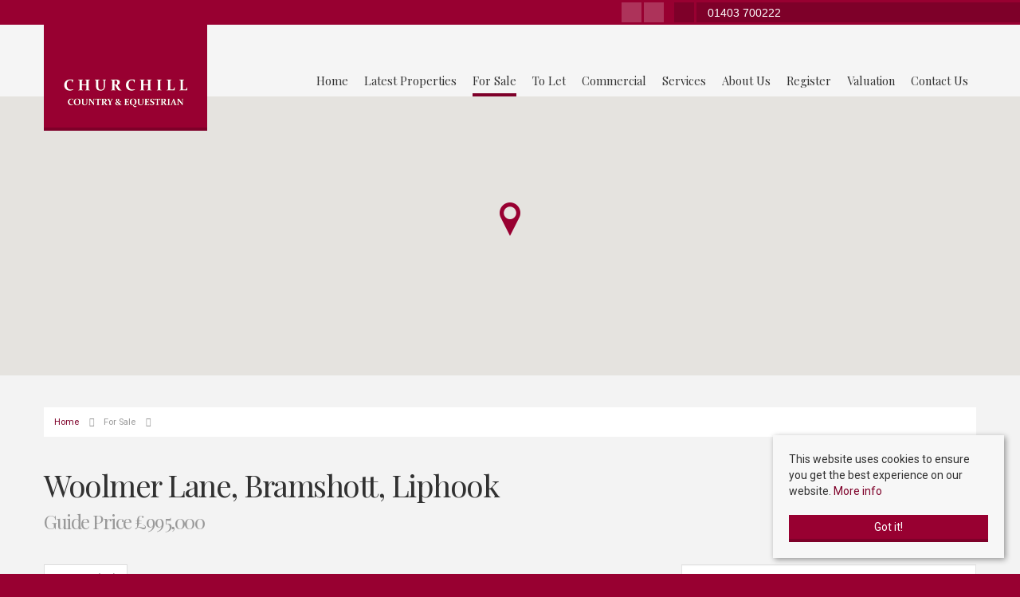

--- FILE ---
content_type: text/html; charset=utf-8
request_url: https://www.churchillcountry.com/properties-for-sale/property/11738908-woolmer-lane-bramshott-liphook-woolmer-lane-bramshott-liphook
body_size: 17230
content:
<!doctype html>

<html lang="en-gb">

<head>

    
    <script src="/templates/responsive-theme-seven/js/intersection-observer.js" defer></script>
   
    <base href="https://www.churchillcountry.com/properties-for-sale/property/11738908-woolmer-lane-bramshott-liphook-woolmer-lane-bramshott-liphook" />
	<meta http-equiv="content-type" content="text/html; charset=utf-8" />
	<meta name="keywords" content="3 bedroom property, property in Liphook, property Sold STC Liphook" />
	<meta name="description" content="3 bedroom property Sold STC in Woolmer Lane, Liphook available from Churchill Country" />
	<title>3 Bedroom Property Sold STC Woolmer Lane Bramshott, Liphook</title>
	<link href="https://www.churchillcountry.com/properties-for-sale/property/11738908-woolmer-lane-bramshott-liphook-woolmer-lane-bramshott-liphook" rel="canonical" />
	<link href="/templates/responsive-theme-seven/favicon.ico" rel="shortcut icon" type="image/vnd.microsoft.icon" />
	<link href="/components/com_eapow/assets/galleries/lightbox/css/lightbox.css" rel="stylesheet" type="text/css" />
	<link href="/plugins/eapow/stampduty/stampduty.min.css" rel="stylesheet" type="text/css" />
	<link href="/templates/responsive-theme-seven/css/critical.css.php" rel="stylesheet" type="text/css" />
	<link href="/modules/mod_eapow_fontawesome/css/all.min.css" rel="stylesheet" type="text/css" />
	<script src="/components/com_eapow/assets/js/eapowcommon.js" defer="defer" type="text/javascript"></script>
	<script src="/media/jui/js/jquery.min.js?ce61663657dd4b8931d4ad062fb901ee" type="text/javascript"></script>
	<script src="/media/jui/js/jquery-noconflict.js?ce61663657dd4b8931d4ad062fb901ee" type="text/javascript"></script>
	<script src="/media/jui/js/jquery-migrate.min.js?ce61663657dd4b8931d4ad062fb901ee" type="text/javascript"></script>
	<script src="/media/jui/js/bootstrap.min.js?ce61663657dd4b8931d4ad062fb901ee" type="text/javascript"></script>
	<script src="https://cdnjs.cloudflare.com/ajax/libs/mootools/1.6.0/mootools-core.js" type="text/javascript"></script>
	<script src="https://cdnjs.cloudflare.com/ajax/libs/mootools-more/1.6.0/mootools-more.js" type="text/javascript"></script>
	<script src="/media/system/js/validate.js" type="text/javascript"></script>
	<script src="//s7.addthis.com/js/250/addthis_widget.js#username=designer@expertagent.co.uk" type="text/javascript"></script>
	<script src="//maps.google.com/maps/api/js?sensor=false&key=AIzaSyAVkO0-jRT4v3z1pKI_6hiSF04znVJHezM&language=en-GB" type="text/javascript"></script>
	<script src="/components/com_eapow/assets/js/property_gmap.js" type="text/javascript"></script>
	<script src="/components/com_eapow/assets/galleries/flexSlider/jquery.flexslider-min.js" type="text/javascript"></script>
	<script src="/plugins/eapow/streetviewtab/streetview.js" type="text/javascript"></script>
	<script src="/plugins/eapow/drivingdirections/directions.js" type="text/javascript"></script>
	<script src="/components/com_eapow/assets/galleries/lightbox/js/lightbox-2.6.min.js" type="text/javascript"></script>
	<script src="/plugins/eapow/stampduty/stampduty.min.js" type="text/javascript"></script>
	<script src="/templates/responsive-theme-seven/js/logic.js" defer="defer" type="text/javascript"></script>
	<script src="/templates/responsive-theme-seven/js/unoSlider.min.js" defer="defer" type="text/javascript"></script>
	<script src="/templates/responsive-theme-seven/js/jquery.mmenu.min.js" defer="defer" type="text/javascript"></script>
	<script src="/templates/responsive-theme-seven/js/jquery.placeholder.min.js" defer="defer" type="text/javascript"></script>
	<script src="/templates/responsive-theme-seven/js/jquery.bxslider.min.js" defer="defer" type="text/javascript"></script>
	<script src="/templates/responsive-theme-seven/js/cssrelpreload.js" defer="defer" type="text/javascript"></script>
	<script src="//ajax.googleapis.com/ajax/libs/jqueryui/1.12.1/jquery-ui.min.js" defer="defer" type="text/javascript"></script>
	<script src="/modules/mod_eapow_quicksearch/js/jcombo_qs.js" defer="defer" type="text/javascript"></script>
	<script src="/modules/mod_eapow_quicksearch/js/jquery.multiple.select.js" defer="defer" type="text/javascript"></script>
	<script type="text/javascript">
jQuery(function($){ initTooltips(); $("body").on("subform-row-add", initTooltips); function initTooltips (event, container) { container = container || document;$(container).find(".hasTooltip").tooltip({"html": true,"container": "body"});} });jQuery(function($){ $("#modal").modal({"backdrop": true,"keyboard": true,"show": false,"remote": ""}); });var eapowmapoptions = {
        zoom: 13,
        lat: "51.1004333496094",
        lon: "-0.797689974308014",
        svyaw: 0,
        svpitch: 0,
        svzoom: 0,
        mapicon: "/images/marker.png",
        maxZoom: 20,
        places: false,
        kml: ""    
    };
                    var img_url = 'https://pub01.expertagent.co.uk/powering/getimg.aspx';
                    var getImg = function(type, id){
            var params = [
                'type=' + type,
                'id=' + id
            ];
            (new Image()).src = img_url + '?' + params.join('&');
                    };
                jQuery(document).ready(function($) {
                    getImg(1,11738908);
                    $('a#a_brochure').click(function(){getImg(2,11738908);});
                    });
    var addthis_share = addthis_share || {}
addthis_share = {
	passthrough : {
		twitter: {
			via: "expertagent" 
		}
	}
}jQuery(window).load(function($){    
                    eapowPropertyMap.buildMap();
                });jQuery(function($){ $("#eapowMap a").click(function (e) {e.preventDefault();$(this).tab("show");});});jQuery(function($){ $("#eapowMapTabs").append($("<li class=\" active\"><a href=\"#propimages\" data-toggle=\"tab\"><i class=\"far fa-image\"><\/i> Images (27)<\/a><\/li>")); });jQuery(function($) {


          $(document).ready(function() {

            $("#carousel").flexslider({
                animation: "slide",
                controlNav: false,
                animationLoop: false,
                slideshow: false,
                itemWidth: 210,
                itemMargin: 5,
                asNavFor: "#slider"
            });

            $("#slider").flexslider({
             animation: "slide",
             controlNav: false,
             animationLoop: false,
             slideshow: true,
             sync: "#carousel"
         });

        $(".nav-tabs a").each(function() {
            var $this = $(this);
            $this.click(function (e) {
                e.preventDefault();
                $this.tab("show");
                $($this.attr("href")).find(".flexslider").resize();
            });
        });
     });
 });

jQuery(window).load(function($){
                        eapowPropertyMap.doStreetView();
                    });
jQuery(function($){ $("#eapowMapTabs").append($("<li class=\"\"><a href=\"#eapowstreetviewplug\" data-toggle=\"tab\"><i class=\"fa fa-street-view\" aria-hidden=\"true\"><\/i> Street<\/a><\/li>")); });
		var gotDir = false;
        var directionOptions = {
            displayMap: 1,
            useGPS: 0,
            unit: google.maps.UnitSystem.IMPERIAL,
            notfound: 'Start address not found or no results. Please try again.',
            startrequired: 'Start address required.'
        }
		
		function printDirections(){
			if (!gotDir) return;
			var printWin = window.open();
			var contents = document.getElementById('eapow-directions-display');
			printWin.document.write(contents.innerHTML);
			printWin.print();
		}
            
        jQuery(document).ready(function($){            
            var displayDiv  = document.getElementById('eapow-directions-display');
            var ddheight    = $('.eapow-prop-top').css('height');
            
            $('#eapow-directions-wrapper').css({ 'height': ddheight, 'overflow': 'auto' });
            eapowPropertyMap.directionsDisplay.setPanel(displayDiv);

            // hook up click event
            $('#directionsgo').click(function(){
                $('#eapow-directions-display').empty();
                eapowPropertyMap.getDirections();
                $('#eapow-directions-print').css({'display':'inline-block'});
				 $('#eapow-view-map').css({'display':'inline-block'});
            });
            
            // try getting geolocation
			if (directionOptions.useGPS){		
				if (navigator.geolocation) {
				  navigator.geolocation.getCurrentPosition(eapowPropertyMap.doGeoSuccess);
				}
			}

            $('#eapow-directions-close').click(function(){
                $('#eapow-directions-message').toggle('fast');
                $('#eapow-directions-print').css({'display':'none'});
            });
			
			$('#eapow-directions-print').click(function(){
                printDirections();
            });
			
			
			
         });
jQuery(function($){ $("#eapowMapTabs").append($("<li class=\"\"><a href=\"#eapowdirectionsplug\" data-toggle=\"tab\"><i class=\"fa fa-car\" aria-hidden=\"true\"><\/i> Directions<\/a><\/li>")); });jQuery(function($){ $("#eapowDetails a").click(function (e) {e.preventDefault();$(this).tab("show");});});jQuery(function($){ $("#eapowDetailsTabs").append($("<li class=\" active\"><a href=\"#propdescription\" data-toggle=\"tab\">Overview<\/a><\/li>")); });jQuery(function($){ $("#eapowDetailsTabs").append($("<li class=\"\"><a href=\"#propdetails\" data-toggle=\"tab\">Rooms<\/a><\/li>")); });jQuery(function($){ $("#eapowDetailsTabs").append($("<li class=\"\"><a href=\"#eapowgalleryplug\" data-toggle=\"tab\">Gallery<\/a><\/li>")); });jQuery(function($){ $("#eapowDetailsTabs").append($("<li class=\"\"><a href=\"#eapowfloorplanplug\" data-toggle=\"tab\">Floorplan<\/a><\/li>")); });
var resetForm = function(){
   jQuery("select[name='eapow-qsmod-location']").multipleSelect('uncheckAll');
   jQuery("select[name='eapow-qsmod-types']").multipleSelect('uncheckAll');
   jQuery("select[name='eapow-qsmod-city']").val('');
   jQuery("select[name='filter_beds']").val('');
   jQuery("select[name='filter_baths']").val('');
   jQuery("select[name='filter_cat']").val('');
   jQuery("input[name='filter_stype']").val('');
   jQuery("select[name='filter_price_low']").val('');
   jQuery("select[name='filter_price_high']").val('');
   jQuery("select[name='filter_rad']").val('5');
   jQuery("input[name='tx_placename']").val('');
   jQuery("input[name='filter_lat']").val(0);
   jQuery("input[name='filter_lon']").val(0);
   jQuery("input[name='filter_location']").val('');
   jQuery("input[name='filter_types']").val('');
   jQuery("input[name='filter_keyword']").val('');

};
var lettings_depts = [2];
var isLettings = false;
var dd_minprice_sales = [
25000,
50000,
75000,
100000,
125000,
150000,
175000,
200000,
225000,
250000,
275000,
300000,
350000,
400000,
450000,
500000,
550000,
600000,
700000,
800000,
900000,
1000000
];
var dd_maxprice_sales = [
25000,
50000,
75000,
100000,
125000,
150000,
175000,
200000,
225000,
250000,
275000,
300000,
350000,
400000,
450000,
500000,
550000,
600000,
700000,
800000,
900000,
1000000
];
var dd_minprice_lettings = [
100,
200,
300,
400,
500,
600,
700,
800,
900,
1000,
1250,
1500,
2000
];
var dd_maxprice_lettings = [
100,
200,
300,
400,
500,
600,
700,
800,
900,
1000,
1250,
1500,
2000
];

var populatePriceDD = function(){
   var dep = parseInt(jQuery("select[name='filter_cat']").val());
   if (dep && jQuery.inArray(dep, lettings_depts) > -1){
      isLettings = true;
      doLettingsPrices();
   } else {
      isLettings = false;
      doSalesPrices();
   }
};

var doSalesPrices = function(){
   jQuery("select[name='filter_price_low']").each(function(){
      jQuery(this).empty();
      jQuery(this).append(jQuery('<option value=\'\'>Price From</option>'));
   });
   jQuery("select[name='filter_price_high']").each(function(){
      jQuery(this).empty();
      jQuery(this).append(jQuery('<option value=\'\'>Price To</option>'));
   });
   jQuery.each(dd_minprice_sales, function(idx,val) {
      jQuery('<option></option>').val(val).html('&pound'+val.toString().replace(/\B(?=(\d{3})+(?!\d))/g, ',')).prop('selected', false).appendTo(jQuery("select[name='filter_price_low']"));
   });
   jQuery.each(dd_maxprice_sales, function(idx,val) {
      jQuery('<option></option>').val(val).html('&pound'+val.toString().replace(/\B(?=(\d{3})+(?!\d))/g, ',')).prop('selected', false).appendTo(jQuery("select[name='filter_price_high']"));
   });
};

var doLettingsPrices = function(){
   jQuery("select[name='filter_price_low']").each(function(){
      jQuery(this).empty();
      jQuery(this).append(jQuery('<option value=\'\'>Price From</option>'));
   });
   jQuery("select[name='filter_price_high']").each(function(){
      jQuery(this).empty();
      jQuery(this).append(jQuery('<option value=\'\'>Price To</option>'));
   });
   jQuery.each(dd_minprice_lettings, function(idx,val) {
      jQuery('<option></option>').val(val).html('&pound'+val+' PCM').prop('selected', false).appendTo(jQuery("select[name='filter_price_low']"));
   });
   jQuery.each(dd_maxprice_lettings, function(idx,val) {
      jQuery('<option></option>').val(val).html('&pound'+val+' PCM').prop('selected', false).appendTo(jQuery("select[name='filter_price_high']"));
   });
};

var globalParentQs = null;
jQuery(document).ready(function($){
   $("button[name='reset-form']").click(function(){
      resetForm();
      return false;
   });
   

   
   var url = '/index.php?option=com_eapow&format=raw&task=ajax.getLocOptions&77a80b37a087bda7a46a30d08f4a333d=1';

$("input[name=filter_keyword]").keyup(function(event){
    if(event.keyCode == 13){
  		event.preventDefault();
        $("button[name='commit'").click();
    }
});

$("select[name='filter_cat']").change(function(){
   var dep = parseInt($(this).val());

   if ($(this).val() == "1" || $(this).val() == "3"){
      $("input[name='filter_stype']").each(function(){
         $(".excludeLet").hide("slow");
         $(".excludeSold").show("slow");

      });     
   } else if ($(this).val() == "2" || $(this).val() == "4"){
      $("input[name='filter_stype']").each(function(){
         $(".excludeSold").hide("slow");
         $(".excludeLet").show("slow");
      }); 

   } else if ($(this).val() == "" || $(this).val() == "0"){
      $("input[name='filter_stype']").each(function(){
         $(".excludeSold").hide("slow");
         $(".excludeLet").hide("slow");
      }); 


   }

   if (dep && jQuery.inArray(dep, lettings_depts) > -1){
      isLettings = true;
      doLettingsPrices();
   } else {
      isLettings = false;
      doSalesPrices();
   }
});

if (document.location.href.indexOf('/properties-to-let') > 0) {
  jQuery('select[name=filter_cat] option[value=2]').attr('selected', true);
}

if (document.location.href.indexOf('/properties-for-sale') > 0) {
  jQuery('select[name=filter_cat] option[value=1]').attr('selected', true);
}


   var selectedLocs = $("input[name='filter_location']").val().split(',');
   $("select[name='eapow-qsmod-location']").each(function(){
      $(this).empty();
   });
   $.getJSON(url + '&loctype=midlocations', function(data){
      $.each(data, function(index, text) {
         $("select[name='eapow-qsmod-location']").each(function(){
            $(this).append($('<option></option>').val(index).html(text).prop('selected', selectedLocs.indexOf(index) != -1));
         });

      });
      $("select[name='eapow-qsmod-location']").each(function(){
         $(this).multipleSelect({ placeholder: 'Choose areas', minumimCountSelected: 1, countSelected: '# of % areas', allSelected: 'All areas' });
      });
//$("select[name='eapow-qsmod-location']").multipleSelect({ placeholder: 'Choose areas', minumimCountSelected: 1, countSelected: '# of % areas', allSelected: 'All areas' });

   });        
   var selectedTypes = $("input[name='filter_types']").val().split(',');
   $("select[name='eapow-qsmod-types']").each(function(){
      $(this).empty();
   });
   $.getJSON(url + '&loctype=types', function(data){
      $.each(data, function(index, text) {
         $("select[name='eapow-qsmod-types']").each(function(){
            $(this).append($('<option></option>').val(index).html(text).prop('selected', selectedTypes.indexOf(index) != -1));
         });
      });
      $("select[name='eapow-qsmod-types']").each(function(){
         $(this).multipleSelect({ placeholder: 'Property Types', minumimCountSelected: 1, countSelected: '# of % types', allSelected: 'All types' });
      });

//$("select[name='eapow-qsmod-types']").multipleSelect({ placeholder: 'Choose types', minumimCountSelected: 1, countSelected: '# of % types', allSelected: 'All types' });
   });


   
      $("select[name='eapow-qsmod-city']").each(function(){
         $(this).jCombo(url+'&loctype=city&id=', {
            first_optval : '',
            initial_text: 'City',  
            selected_value: ''
         });
      });    
   $("input[name='tx_placename']").each(function(){
      $(this).autocomplete({
         source: function (request, response) {
            $.ajax({
               url: '//pub01.expertagent.co.uk/powering/csplacenames3.aspx',
               dataType: 'jsonp',
               data: {
                  pn: request.term
               },
               success: function (data) {
                  response(data.results);
               }
            });
         },
         minLength: 3,
         select: function (event, ui) {
            event.preventDefault();
            $("input[name='filter_lat']").each(function(){
               $(this).val(ui.item ? ui.item.lat : '0');
            });
            $("input[name='filter_lon']").each(function(){
               $(this).val(ui.item ? ui.item.lon : '0');
            });
            $("input[name='tx_placename']").each(function() {
               $(this).val(ui.item ? ui.item.label : '');
            });
         },
         open: function () {
         },
         close: function () {
         }
      });
   });
 $("form[name='eapow_searchmod']").submit(function(e){
      var submittedForm = this;
      $("input[name='filter_types']").each(function(){
         $(this).val($("select[name='eapow-qsmod-types']", submittedForm).multipleSelect('getSelects'));
      });
      return true;
   });

   
   populatePriceDD();
   
})
	</script>
	<meta property="og:title" content="" />
	<meta property="og:image" content="https://med04.expertagent.co.uk/in4glestates/{90ecd31a-f0fb-44d7-8ebf-4b6180991614}/{b576834e-555e-4426-bd49-b92eafacd0b3}/main/68538_Woolmer-Farm-House,-Woolmer-Lane-(1).jpg" />
	<meta property="og:url" content="https://www.churchillcountry.com/properties-for-sale/property/11738908-woolmer-lane-bramshott-liphook-woolmer-lane-bramshott-liphook" />
	<meta property="og:site_name" content="Churchill Country" />
	<meta property="og:type" content="website" />
	<meta property="og:description" content="Woolmer Lane, Liphook" />
	<script type = "text/javascript" src = "https://www.churchillcountry.com/modules/mod_jt_superfish_menu/js/hoverIntent.js" defer="defer"></script>
	<script type = "text/javascript" src = "https://www.churchillcountry.com/modules/mod_jt_superfish_menu/js/superfish.js" defer="defer"></script>
	<script type = "text/javascript" defer="defer">jQuery.noConflict();</script>

      
	<link rel="preload" href="/templates/responsive-theme-seven/css/template.css.php" media="all" as="style" onload="this.onload=null;this.rel='stylesheet'">
	<noscript><link rel="stylesheet" href="/templates/responsive-theme-seven/css/template.css.php" media="all"></noscript>
	<meta name="viewport" content="width=device-width, initial-scale=1">

    <link rel="apple-touch-icon-precomposed" href="/templates/responsive-theme-seven/images/apple-touch-icon-57x57-precomposed.png">
    <link rel="apple-touch-icon-precomposed" sizes="72x72" href="/templates/responsive-theme-seven/images/apple-touch-icon-72x72-precomposed.png">
    <link rel="apple-touch-icon-precomposed" sizes="114x114" href="/templates/responsive-theme-seven/images/apple-touch-icon-114x114-precomposed.png">
    <link rel="apple-touch-icon-precomposed" sizes="144x144" href="/templates/responsive-theme-seven/images/apple-touch-icon-144x144-precomposed.png">

    <link rel="preload" as="font" type="font/woff2" href="/modules/mod_eapow_fontawesome/webfonts/fa-brands-400.woff2" crossorigin>
	<link rel="preload" as="font" type="font/woff2" href="/modules/mod_eapow_fontawesome/webfonts/fa-solid-900.woff2" crossorigin>
	<link rel="preload" as="font" type="font/woff2" href="/modules/mod_eapow_fontawesome/webfonts/fa-regular-400.woff2" crossorigin>
	<link rel="preload" as="font" type="font/woff" href="/templates/responsive-theme-seven/fonts/Flaticon.woff" crossorigin>
	
	<!-- connect to domain of font files -->
	<link rel="preconnect" href="https://fonts.gstatic.com" crossorigin>
	<!-- optionally increase loading priority -->
	<link rel="preload" as="style" href="https://fonts.googleapis.com/css2?family=Playfair+Display:wght@400;700&family=Roboto:wght@300;400&display=swap">
	<!-- async CSS -->
	<link rel="stylesheet" media="print" onload="this.onload=null;this.removeAttribute('media');" href="https://fonts.googleapis.com/css2?family=Playfair+Display:wght@400;700&family=Roboto:wght@300;400&display=swap">
	<!-- no-JS fallback -->
	<noscript>
    <link rel="preconnect" href="https://fonts.gstatic.com" crossorigin>
<link href="https://fonts.googleapis.com/css2?family=Playfair+Display:wght@400;700&family=Roboto:wght@300;400&display=swap" rel="stylesheet">
	</noscript>

      


      

     
    <!--[if lte IE 8]>
      <div id="ie8">Your browser is insecure and out of date and this website can't display properly. Please update to the latest version of Internet Explorer.<br/>
    Or alternatively try these popular alternatives - <a href="https://www.google.co.uk/intl/en_uk/chrome/browser/">Google Chrome</a> | <A hef="http://www.mozilla.org/en-GB/firefox/new/">Firefox</a> </div>
    </div>
    <![endif]-->
    <!--[if lt IE 9]>
    <script src="http://html5shim.googlecode.com/svn/trunk/html5.js"></script>
    <![endif]-->

</head>

<body class="site properties-for-sale ">
   
    
    <div id="page">
        
        <header>
            <div class="header-contact">

                

            <a href="https://www.facebook.com/pages/Churchill-Country-Equestrian-Estate-Agents/218452071522071?ref=bookmarks" target="_blank" aria-label="External Link: Facebook">
        <div class="social-icons">
            <i class="fab fa-facebook-f"></i> 
         </div>
    </a>


    <a href="https://twitter.com/ChurchillEquest" target="_blank" aria-label="External Link: Twitter">
        <div class="social-icons">
            <i class="fab fa-twitter"></i>
        </div>
    </a>













          

                   
                <div class="social-icons email-icon"><a href="mailto:property@churchillcountry.com" aria-label="Email us"><i class="fa fa-envelope" aria-hidden="true"></i></a></div>
                <div class="telephone-icon">
                    <a href="tel:01403 700222" aria-label="Call us on 01403 700222">
                        <i class="fa fa-phone" aria-hidden="true"></i>
                    </a>
                    <span class="hidden-phone"> &nbsp; 01403 700222</span>
                </div>
                            
   

                
                
            </div>

            <div class="container">
                <div class="row-fluid">	
                    <a href="/">
                        <div class="span2">
                            <div class="logo">
                                <img src="/templates/responsive-theme-seven/images/logo.png" width="300" height="100%" alt="Churchill Country" />
                            </div>
                        </div>
                    </a>
                    <div class="span10 hidden-phone">
                                                    		<div class="moduletable">
						

<ul class="nav jt-menu menu">
<li class="item-101"><a href="/" >Home</a></li><li class="item-147"><a href="/latest-properties" >Latest Properties</a></li><li class="item-110 current active"><a href="/properties-for-sale" >For Sale</a></li><li class="item-114"><a href="/properties-to-let" >To Let</a></li><li class="item-222 deeper parent"><span class="nav-header ">Commercial</span>
<ul class="nav-child unstyled small"><li class="item-225"><a href="/commercial-properties-for-sale" >For Sale</a></li><li class="item-226"><a href="/commercial-properties-to-let" >To Let</a></li></ul></li><li class="item-134"><a href="/services" >Services</a></li><li class="item-133"><a href="/about-us" >About Us</a></li><li class="item-113"><a href="/register-with-us" >Register</a></li><li class="item-115"><a href="/valuation" >Valuation</a></li><li class="item-116"><a href="/contact-us" >Contact Us</a></li></ul>

<script type="text/javascript"> 
   jQuery(document).ready(function(){ 
        jQuery("ul.jt-menu").superfish({ 
            animation:  {height:'show'},
            delay:      500,
			speed:      'fast',
            autoArrows: false 
        }); 
    });  
</script>
<div style="clear: both;"></div>		</div>
	
                                            </div>
                </div>
            </div>
        </header>

        <div id="fwMenu" class="visible-tablet">
            <div class="container">
                <div class="row-fluid">        
                                            		<div class="moduletable">
						

<ul class="nav jt-menu ">
<li class="item-101"><a href="/" >Home</a></li><li class="item-147"><a href="/latest-properties" >Latest Properties</a></li><li class="item-110 current active"><a href="/properties-for-sale" >For Sale</a></li><li class="item-114"><a href="/properties-to-let" >To Let</a></li><li class="item-222 deeper parent"><span class="nav-header ">Commercial</span>
<ul class="nav-child unstyled small"><li class="item-225"><a href="/commercial-properties-for-sale" >For Sale</a></li><li class="item-226"><a href="/commercial-properties-to-let" >To Let</a></li></ul></li><li class="item-134"><a href="/services" >Services</a></li><li class="item-133"><a href="/about-us" >About Us</a></li><li class="item-113"><a href="/register-with-us" >Register</a></li><li class="item-115"><a href="/valuation" >Valuation</a></li><li class="item-116"><a href="/contact-us" >Contact Us</a></li></ul>

<script type="text/javascript"> 
   jQuery(document).ready(function(){ 
        jQuery("ul.jt-menu").superfish({ 
            animation:  {height:'show'},
            delay:      500,
			speed:      'fast',
            autoArrows: false 
        }); 
    });  
</script>
<div style="clear: both;"></div>		</div>
	
                                    </div>
            </div>
        </div>

        <!--Mobile-->
        <div id="RwdMenu" class="visible-phone">
            <div class="container">
                <div class="row-fluid">

                    <a href="#menu-left" aria-label="Main Menu"><i class="fa fa-bars" aria-hidden="true"></i></a>
                    <a href="#menu-right" class="right" aria-label="Property Search"><i class="fa fa-search" aria-hidden="true"></i></a>
                </div>
            </div>
        </div>
        <!--Mobile End-->

        
        

          


        
        
        <div class="content">
            <div class="container">
                <div class="row-fluid">
                                            		<div class="moduletable">
						<div aria-label="breadcrumbs" role="navigation">
	<ul itemscope itemtype="https://schema.org/BreadcrumbList" class="breadcrumb">
					<li class="active">
				<span class="divider icon-location"></span>
			</li>
		
						<li itemprop="itemListElement" itemscope itemtype="https://schema.org/ListItem">
											<a itemprop="item" href="/" class="pathway"><span itemprop="name">Home</span></a>
					
											<span class="divider"><img src="/media/system/images/arrow.png" alt="" /></span>
										<meta itemprop="position" content="1">
				</li>
							<li itemprop="itemListElement" itemscope itemtype="https://schema.org/ListItem">
											<span itemprop="name">For Sale</span>
					
											<span class="divider"><img src="/media/system/images/arrow.png" alt="" /></span>
										<meta itemprop="position" content="2">
				</li>
							<li itemprop="itemListElement" itemscope itemtype="https://schema.org/ListItem" class="active">
					<a itemprop="item" href="/"><span itemprop="name"></span></a>
					<meta itemprop="position" content="3">
				</li>
				</ul>
</div>
		</div>
			<div class="moduletableproperty-page-search">
						
<p class="readmoreBtn search-toggle hidden-phone">Search Properties
    <i class="fas fa-chevron-down" aria-hidden="true"></i>
</p>

<div class="eapow_qsmod_holder">

    <form action="/properties?eapowquicksearch=1&limitstart=0" method="post" name="eapow_searchmod" id="eapow_searchmod" class="eapow_quicksearch_form">

    <div class="row-fluid">
                            <div class="span3">
                    <select name="filter_cat" class="span12" aria-label="Select Department">
                        <option value="">Department</option>
                        <option value="1">- Residential Sales</option>
<option value="2">- Residential Lettings</option>
<option value="3">- Commercial Lettings</option>
<option value="4">- Commercial Sales</option>
                    </select>
                </div>
              	

            <div class="span3">
                <input type="text" aria-label="Enter & Select Location" class="span12 eapow-qssearch" placeholder=" Enter & Select Location" name="tx_placename" value=""/>
            </div>

            <div class="span3">
                <select name="filter_rad" class="span12" aria-label="Select Radius">
                    <option value="">Radius</option>
                    <option value="1">within 1 mile</option>
                    <option value="2">within 2 miles</option>
                    <option value="3">within 3 miles</option>
                    <option value="4">within 4 miles</option>
                    <option value="5" selected="selected">within 5 miles</option>
                </select>	
            </div>

<!-- <div class="span3">
<select name="eapow-qsmod-location" multiple></select>
</div>-->

    <div class="span3">
        <input aria-label="Keyword" type="text" class="span12 eapow-qssearch" placeholder="Keyword" name="filter_keyword" value=""/>
    </div>
</div>

<div class="row-fluid">
            <div class="span3">
            <select name="filter_beds"  class="span12" aria-label="Minimum Beds">
                <option value="">Minimum Beds</option>
                <option value="0">0</option>
<option value="1">1</option>
<option value="2">2</option>
<option value="3">3</option>
<option value="4">4</option>
<option value="5">5</option>
<option value="6">6</option>
<option value="7">7</option>
<option value="8">8</option>
<option value="9">9</option>
<option value="10">10</option>
            </select>
        </div>
    
    <div class="span3"><select aria-label="Property Type" name="eapow-qsmod-types" class="span12" multiple></select></div>

<!--<div class="span6">
<select name="filter_baths"  class="span12">
<option value="">Baths</option>
<option value="0">0</option>
<option value="1">1</option>
<option value="2">2</option>
<option value="3">3</option>
<option value="4">4</option>
<option value="5">5</option>
<option value="6">6</option>
<option value="7">7</option>
<option value="8">8</option>
<option value="9">9</option>
<option value="10">10</option>
</select>
</div>
-->

    <div class="span3">
                <select name="filter_price_low" class="span12" aria-label="Minimum Price">
        </select>
    </div>
    <div class="span3">
                <select name="filter_price_high" class="span12" aria-label="Maximum Price">
        </select>
    </div>
</div>

<div class="row-fluid">
    </div>

<div class="row-fluid">

<!--     <div class="span3">
    <div class="excludeSold"><input name="filter_stype" id="filter_stype" type="checkbox" value="1" /> Exclude Sold STC</div>
    <div class="excludeLet"> <input name="filter_stype" id="filter_stype" type="checkbox" value="4" /> Exclude Let STC</div>
</div> -->

<div class="span3 offset6">
 <a href="/draw-search" class="span12 drawsearchBtn"><i class="fas fa-pencil-alt" aria-hidden="true"></i>&nbsp; Draw Search</a>
</div>

<div class="span3 pull-right">
  
       
                <button class="submitBtn pull-right span10" name="commit" type="submit">Search</button>
                <button class="cancelBtn span2" name="reset-form">✕</button>
       
    </div>
</div>         

<input type="hidden" name="filter_lat" value="0" />
<input type="hidden" name="filter_lon" value="0" />
<input type="hidden" name="filter_location" value="0" />
<input name="filter_types" type="hidden" value="0"/>
</form>
</div>		</div>
	
                          
                </div>

                <div class="row-fluid">
                          
                </div>

                <div class="row-fluid">
                    <div class="span12 span12" id="content content">
                        <div id="system-message-container">
	</div>

                        <!-- Generated by EA Powering v3.0.1 by Expert Agent. http://www.expertagent.co.uk -->

<div class="eapow-before-property"></div>
<property class="item-page">
    <div class="eapow-mainheader">
        <h1 class="span8 pull-left">
            Woolmer Lane, Bramshott, Liphook                                   <br>
                <small class="eapow-detail-price">Guide Price £995,000</small>
        </h1>
        <div class="span4 pull-right addthis">
<ul class="nav nav-tabs eapow-actions pull-right">
        
	
	    
	
	        <!--<li> <a href="#calcModal" title="Mortgage Calculator" role="button" data-toggle="modal" class="btnPropDetails hasTooltip btn-fade"><i class="mortgageCalIcon"></i></a></li>-->
            <li style="border-right:1px solid #dcdcdc; height:25px; margin-right:5px;">&nbsp;</li>
     <li><div class="clearfix addthis_toolbox addthis_default_style">
                
                 <a class="addthis_button_facebook hasTooltip" title="Share on Facebook"></a>
                <a class="addthis_button_twitter hasTooltip" title="Share on Twitter"></a>
                <a class="addthis_button_pinterest_pinit hasTooltip" title="Share on Pinterest"></a>
                <a class="addthis_button_linkedin hasTooltip" title="Share on LinkedIn"></a>
                <a class="addthis_button_google_plusone_share hasTooltip" title="Share on Google+"></a>
				

              </div></li>	
</ul>

<div class="modal hide fade" id="calcModal" tabindex="-1" role="dialog" aria-labelledby="calcModalLabel" aria-hidden="true">
    <form name="EaPowMortgageCalc" action="" class="form-vertical eapow-mtg-form">
        <div class="modal-header">
            <button type="button" class="close" data-dismiss="modal" aria-hidden="true">x</button>
            <h3 id="calcModalLabel">Mortgage Calculator</h3>
        </div>
        <div class="modal-body">
            <div class="row-fluid">        
                <div class="span12 pagination-centered">            
                    <fieldset>
                        <div class="span6">
                            <div class="control-group">
                                <div class="control-label">House Price</div>
                                <div class="controls"><input type="text" class="span12 inputbox" name="price" value="995000.00" /></div>
                            </div>
                            <div class="control-group">
                                <div class="control-label">Down Payment</div>
                                <div class="controls"><input type="text" class="span12 inputbox" name="dp" value="0" onchange="calculatePayment(this.form)" /></div>
                            </div>
                            <div class="control-group">
                                <div class="control-label">Annual Interest</div>
                                <div class="controls"><input type="text" class="span12 inputbox" name="ir" value="2.0" /></div>
                            </div>
                            <div class="control-group">
                                <div class="control-label">Term (Years)</div>
                                <div class="controls inline"><input type="text" class="span12 inputbox" name="term" value="30" /></div>
                            </div>
                        </div>
                        <div class="span6">
                            <div class="control-group">
                                <div class="control-label">Required Mortgage</div>
                                <div class="controls"><input type="text" class="span12 inputbox" name="principle" /></div>
                            </div>
                            <div class="control-group">
                                <div class="control-label">Total Payments</div>
                                <div class="controls"><input type="text" class="span12 inputbox" name="payments" value="0" onchange="calculatePayment(this.form)" /></div>
                            </div>
                            <div class="control-group">
                                <div class="control-label">Monthly Payment</div>
                                <div class="controls"><input type="text" class="span12 inputbox" name="pmt" /></div>
                            </div>                    
                        </div>
                    </fieldset>            
                </div>        
            </div>
        </div>
        <div class="modal-footer">
            <button class="cancelBtn" data-dismiss="modal" aria-hidden="true">Cancel</button>
            <button class="submitBtn" onclick="cmdCalc_Click(this.form); return false;">Calculate</button>
        </div>
    </form>
</div>

<div class="modal hide fade" id="saveModal" tabindex="-1" role="dialog" aria-labelledby="saveModalLabel" aria-hidden="true">   
            <div class="modal-body">
            <div align="center">
                <img src="/components/com_eapow/assets/images/eapow.png" alt="Please Log In" /><br />
                You must be logged in to save properties to your favorites! Please log in.<br />
                <a href="/component/users/?view=login&amp;return=aHR0cHM6Ly93d3cuY2h1cmNoaWxsY291bnRyeS5jb20vcHJvcGVydGllcy1mb3Itc2FsZS9wcm9wZXJ0eS8xMTczODkwOC13b29sbWVyLWxhbmUtYnJhbXNob3R0LWxpcGhvb2std29vbG1lci1sYW5lLWJyYW1zaG90dC1saXBob29r&amp;Itemid=101">Please Log In</a>
            </div>
        </div>
        <div class="modal-footer">
            <button class="btn" data-dismiss="modal" aria-hidden="true">Cancel</button>
        </div>
            
</div> 
<div class="clearfix"></div>
</div>
    </div>
    <div class="clearfix"></div>
    
    <div class="row-fluid">
    <div class="span12">
    <div class="details-map"><div id="eapow-map-canvas" class="eapow-map-div"></div></div>    </div>
    </div>
    
    <div class="row-fluid">
        <div class="span12 eapow-prop-top">
            <div class="span8 pull-left eapow-mapleft">
				
<ul class="nav nav-tabs" id="eapowMapTabs"></ul>
<div class="tab-content" id="eapowMapContent">
<div id="propimages" class="tab-pane active">
<div class="eapow-bannertopright"><img src="https://www.churchillcountry.com//templates/responsive-theme-seven/images/banner_soldstc.svg" alt="Sold STC" /></div>
 <div id="slider" class="flexslider">
    <ul class="slides">
            <li>
                <div class="imageTitle">Photo 9</div>
                <img class="lozad" data-src="https://med04.expertagent.co.uk/in4glestates/{90ecd31a-f0fb-44d7-8ebf-4b6180991614}/{b576834e-555e-4426-bd49-b92eafacd0b3}/main/68538_Woolmer-Farm-House,-Woolmer-Lane-(1).jpg" alt="Woolmer Lane Bramshott" />
            </li>
            <li>
                <div class="imageTitle">Photo 13</div>
                <img class="lozad" data-src="https://med04.expertagent.co.uk/in4glestates/{90ecd31a-f0fb-44d7-8ebf-4b6180991614}/{b576834e-555e-4426-bd49-b92eafacd0b3}/main/68538_Woolmer-Farm-House,-Woolmer-Lane-(5).jpg" alt="Woolmer Lane Bramshott" />
            </li>
            <li>
                <div class="imageTitle">Photo 21</div>
                <img class="lozad" data-src="https://med04.expertagent.co.uk/in4glestates/{90ecd31a-f0fb-44d7-8ebf-4b6180991614}/{b576834e-555e-4426-bd49-b92eafacd0b3}/main/68538_Woolmer-Farm-House,-Woolmer-Lane-(13).jpg" alt="Woolmer Lane Bramshott" />
            </li>
            <li>
                <div class="imageTitle">Photo 2</div>
                <img class="lozad" data-src="https://med04.expertagent.co.uk/in4glestates/{90ecd31a-f0fb-44d7-8ebf-4b6180991614}/{b576834e-555e-4426-bd49-b92eafacd0b3}/main/67938_Woolmer-Farm-House,-Woolmer-Lane-(2).jpg" alt="Woolmer Lane Bramshott" />
            </li>
            <li>
                <div class="imageTitle">Photo 25</div>
                <img class="lozad" data-src="https://med04.expertagent.co.uk/in4glestates/{90ecd31a-f0fb-44d7-8ebf-4b6180991614}/{b576834e-555e-4426-bd49-b92eafacd0b3}/main/68538_Woolmer-Farm-House,-Woolmer-Lane-(17).jpg" alt="Woolmer Lane Bramshott" />
            </li>
            <li>
                <div class="imageTitle">Photo 3</div>
                <img class="lozad" data-src="https://med04.expertagent.co.uk/in4glestates/{90ecd31a-f0fb-44d7-8ebf-4b6180991614}/{b576834e-555e-4426-bd49-b92eafacd0b3}/main/67938_Woolmer-Farm-House,-Woolmer-Lane-(3).jpg" alt="Woolmer Lane Bramshott" />
            </li>
            <li>
                <div class="imageTitle">Photo 4</div>
                <img class="lozad" data-src="https://med04.expertagent.co.uk/in4glestates/{90ecd31a-f0fb-44d7-8ebf-4b6180991614}/{b576834e-555e-4426-bd49-b92eafacd0b3}/main/67938_Woolmer-Farm-House,-Woolmer-Lane-(4).jpg" alt="Woolmer Lane Bramshott" />
            </li>
            <li>
                <div class="imageTitle">Photo 5</div>
                <img class="lozad" data-src="https://med04.expertagent.co.uk/in4glestates/{90ecd31a-f0fb-44d7-8ebf-4b6180991614}/{b576834e-555e-4426-bd49-b92eafacd0b3}/main/67938_Woolmer-Farm-House,-Woolmer-Lane-(5).jpg" alt="Woolmer Lane Bramshott" />
            </li>
            <li>
                <div class="imageTitle">Photo 1</div>
                <img class="lozad" data-src="https://med04.expertagent.co.uk/in4glestates/{90ecd31a-f0fb-44d7-8ebf-4b6180991614}/{b576834e-555e-4426-bd49-b92eafacd0b3}/main/67938_Woolmer-Farm-House,-Woolmer-Lane-(1).jpg" alt="Woolmer Lane Bramshott" />
            </li>
            <li>
                <div class="imageTitle">Photo 6</div>
                <img class="lozad" data-src="https://med04.expertagent.co.uk/in4glestates/{90ecd31a-f0fb-44d7-8ebf-4b6180991614}/{b576834e-555e-4426-bd49-b92eafacd0b3}/main/67938_Woolmer-Farm-House,-Woolmer-Lane-(6).jpg" alt="Woolmer Lane Bramshott" />
            </li>
            <li>
                <div class="imageTitle">Photo 7</div>
                <img class="lozad" data-src="https://med04.expertagent.co.uk/in4glestates/{90ecd31a-f0fb-44d7-8ebf-4b6180991614}/{b576834e-555e-4426-bd49-b92eafacd0b3}/main/67938_Woolmer-Farm-House,-Woolmer-Lane-(7).jpg" alt="Woolmer Lane Bramshott" />
            </li>
            <li>
                <div class="imageTitle">Photo 8</div>
                <img class="lozad" data-src="https://med04.expertagent.co.uk/in4glestates/{90ecd31a-f0fb-44d7-8ebf-4b6180991614}/{b576834e-555e-4426-bd49-b92eafacd0b3}/main/67938_Woolmer-Farm-House,-Woolmer-Lane-(8).jpg" alt="Woolmer Lane Bramshott" />
            </li>
            <li>
                <div class="imageTitle">Photo 10</div>
                <img class="lozad" data-src="https://med04.expertagent.co.uk/in4glestates/{90ecd31a-f0fb-44d7-8ebf-4b6180991614}/{b576834e-555e-4426-bd49-b92eafacd0b3}/main/68538_Woolmer-Farm-House,-Woolmer-Lane-(2).jpg" alt="Woolmer Lane Bramshott" />
            </li>
            <li>
                <div class="imageTitle">Photo 11</div>
                <img class="lozad" data-src="https://med04.expertagent.co.uk/in4glestates/{90ecd31a-f0fb-44d7-8ebf-4b6180991614}/{b576834e-555e-4426-bd49-b92eafacd0b3}/main/68538_Woolmer-Farm-House,-Woolmer-Lane-(3).jpg" alt="Woolmer Lane Bramshott" />
            </li>
            <li>
                <div class="imageTitle">Photo 17</div>
                <img class="lozad" data-src="https://med04.expertagent.co.uk/in4glestates/{90ecd31a-f0fb-44d7-8ebf-4b6180991614}/{b576834e-555e-4426-bd49-b92eafacd0b3}/main/68538_Woolmer-Farm-House,-Woolmer-Lane-(9).jpg" alt="Woolmer Lane Bramshott" />
            </li>
            <li>
                <div class="imageTitle">Photo 12</div>
                <img class="lozad" data-src="https://med04.expertagent.co.uk/in4glestates/{90ecd31a-f0fb-44d7-8ebf-4b6180991614}/{b576834e-555e-4426-bd49-b92eafacd0b3}/main/68538_Woolmer-Farm-House,-Woolmer-Lane-(4).jpg" alt="Woolmer Lane Bramshott" />
            </li>
            <li>
                <div class="imageTitle">Photo 14</div>
                <img class="lozad" data-src="https://med04.expertagent.co.uk/in4glestates/{90ecd31a-f0fb-44d7-8ebf-4b6180991614}/{b576834e-555e-4426-bd49-b92eafacd0b3}/main/68538_Woolmer-Farm-House,-Woolmer-Lane-(6).jpg" alt="Woolmer Lane Bramshott" />
            </li>
            <li>
                <div class="imageTitle">Photo 15</div>
                <img class="lozad" data-src="https://med04.expertagent.co.uk/in4glestates/{90ecd31a-f0fb-44d7-8ebf-4b6180991614}/{b576834e-555e-4426-bd49-b92eafacd0b3}/main/68538_Woolmer-Farm-House,-Woolmer-Lane-(7).jpg" alt="Woolmer Lane Bramshott" />
            </li>
            <li>
                <div class="imageTitle">Photo 16</div>
                <img class="lozad" data-src="https://med04.expertagent.co.uk/in4glestates/{90ecd31a-f0fb-44d7-8ebf-4b6180991614}/{b576834e-555e-4426-bd49-b92eafacd0b3}/main/68538_Woolmer-Farm-House,-Woolmer-Lane-(8).jpg" alt="Woolmer Lane Bramshott" />
            </li>
            <li>
                <div class="imageTitle">Photo 18</div>
                <img class="lozad" data-src="https://med04.expertagent.co.uk/in4glestates/{90ecd31a-f0fb-44d7-8ebf-4b6180991614}/{b576834e-555e-4426-bd49-b92eafacd0b3}/main/68538_Woolmer-Farm-House,-Woolmer-Lane-(10).jpg" alt="Woolmer Lane Bramshott" />
            </li>
            <li>
                <div class="imageTitle">Photo 19</div>
                <img class="lozad" data-src="https://med04.expertagent.co.uk/in4glestates/{90ecd31a-f0fb-44d7-8ebf-4b6180991614}/{b576834e-555e-4426-bd49-b92eafacd0b3}/main/68538_Woolmer-Farm-House,-Woolmer-Lane-(11).jpg" alt="Woolmer Lane Bramshott" />
            </li>
            <li>
                <div class="imageTitle">Photo 20</div>
                <img class="lozad" data-src="https://med04.expertagent.co.uk/in4glestates/{90ecd31a-f0fb-44d7-8ebf-4b6180991614}/{b576834e-555e-4426-bd49-b92eafacd0b3}/main/68538_Woolmer-Farm-House,-Woolmer-Lane-(12).jpg" alt="Woolmer Lane Bramshott" />
            </li>
            <li>
                <div class="imageTitle">Photo 22</div>
                <img class="lozad" data-src="https://med04.expertagent.co.uk/in4glestates/{90ecd31a-f0fb-44d7-8ebf-4b6180991614}/{b576834e-555e-4426-bd49-b92eafacd0b3}/main/68538_Woolmer-Farm-House,-Woolmer-Lane-(14).jpg" alt="Woolmer Lane Bramshott" />
            </li>
            <li>
                <div class="imageTitle">Photo 23</div>
                <img class="lozad" data-src="https://med04.expertagent.co.uk/in4glestates/{90ecd31a-f0fb-44d7-8ebf-4b6180991614}/{b576834e-555e-4426-bd49-b92eafacd0b3}/main/68538_Woolmer-Farm-House,-Woolmer-Lane-(15).jpg" alt="Woolmer Lane Bramshott" />
            </li>
            <li>
                <div class="imageTitle">Photo 24</div>
                <img class="lozad" data-src="https://med04.expertagent.co.uk/in4glestates/{90ecd31a-f0fb-44d7-8ebf-4b6180991614}/{b576834e-555e-4426-bd49-b92eafacd0b3}/main/68538_Woolmer-Farm-House,-Woolmer-Lane-(16).jpg" alt="Woolmer Lane Bramshott" />
            </li>
            <li>
                <div class="imageTitle">Photo 26</div>
                <img class="lozad" data-src="https://med04.expertagent.co.uk/in4glestates/{90ecd31a-f0fb-44d7-8ebf-4b6180991614}/{b576834e-555e-4426-bd49-b92eafacd0b3}/main/68538_Woolmer-Farm-House,-Woolmer-Lane-(18).jpg" alt="Woolmer Lane Bramshott" />
            </li>
            <li>
                <div class="imageTitle">Photo 27</div>
                <img class="lozad" data-src="https://med04.expertagent.co.uk/in4glestates/{90ecd31a-f0fb-44d7-8ebf-4b6180991614}/{b576834e-555e-4426-bd49-b92eafacd0b3}/main/68538_Woolmer-Farm-House,-Woolmer-Lane-(19).jpg" alt="Woolmer Lane Bramshott" />
            </li>
    </ul>
</div>
<div id="carousel" class="flexslider">
   <ul class="slides">
        <li>
            <img class="lozad" data-src="https://med04.expertagent.co.uk/in4glestates/{90ecd31a-f0fb-44d7-8ebf-4b6180991614}/{b576834e-555e-4426-bd49-b92eafacd0b3}/thumb/68538_Woolmer-Farm-House,-Woolmer-Lane-(1).jpg" alt="Woolmer Lane Bramshott" />
        </li>
        <li>
            <img class="lozad" data-src="https://med04.expertagent.co.uk/in4glestates/{90ecd31a-f0fb-44d7-8ebf-4b6180991614}/{b576834e-555e-4426-bd49-b92eafacd0b3}/thumb/68538_Woolmer-Farm-House,-Woolmer-Lane-(5).jpg" alt="Woolmer Lane Bramshott" />
        </li>
        <li>
            <img class="lozad" data-src="https://med04.expertagent.co.uk/in4glestates/{90ecd31a-f0fb-44d7-8ebf-4b6180991614}/{b576834e-555e-4426-bd49-b92eafacd0b3}/thumb/68538_Woolmer-Farm-House,-Woolmer-Lane-(13).jpg" alt="Woolmer Lane Bramshott" />
        </li>
        <li>
            <img class="lozad" data-src="https://med04.expertagent.co.uk/in4glestates/{90ecd31a-f0fb-44d7-8ebf-4b6180991614}/{b576834e-555e-4426-bd49-b92eafacd0b3}/thumb/67938_Woolmer-Farm-House,-Woolmer-Lane-(2).jpg" alt="Woolmer Lane Bramshott" />
        </li>
        <li>
            <img class="lozad" data-src="https://med04.expertagent.co.uk/in4glestates/{90ecd31a-f0fb-44d7-8ebf-4b6180991614}/{b576834e-555e-4426-bd49-b92eafacd0b3}/thumb/68538_Woolmer-Farm-House,-Woolmer-Lane-(17).jpg" alt="Woolmer Lane Bramshott" />
        </li>
        <li>
            <img class="lozad" data-src="https://med04.expertagent.co.uk/in4glestates/{90ecd31a-f0fb-44d7-8ebf-4b6180991614}/{b576834e-555e-4426-bd49-b92eafacd0b3}/thumb/67938_Woolmer-Farm-House,-Woolmer-Lane-(3).jpg" alt="Woolmer Lane Bramshott" />
        </li>
        <li>
            <img class="lozad" data-src="https://med04.expertagent.co.uk/in4glestates/{90ecd31a-f0fb-44d7-8ebf-4b6180991614}/{b576834e-555e-4426-bd49-b92eafacd0b3}/thumb/67938_Woolmer-Farm-House,-Woolmer-Lane-(4).jpg" alt="Woolmer Lane Bramshott" />
        </li>
        <li>
            <img class="lozad" data-src="https://med04.expertagent.co.uk/in4glestates/{90ecd31a-f0fb-44d7-8ebf-4b6180991614}/{b576834e-555e-4426-bd49-b92eafacd0b3}/thumb/67938_Woolmer-Farm-House,-Woolmer-Lane-(5).jpg" alt="Woolmer Lane Bramshott" />
        </li>
        <li>
            <img class="lozad" data-src="https://med04.expertagent.co.uk/in4glestates/{90ecd31a-f0fb-44d7-8ebf-4b6180991614}/{b576834e-555e-4426-bd49-b92eafacd0b3}/thumb/67938_Woolmer-Farm-House,-Woolmer-Lane-(1).jpg" alt="Woolmer Lane Bramshott" />
        </li>
        <li>
            <img class="lozad" data-src="https://med04.expertagent.co.uk/in4glestates/{90ecd31a-f0fb-44d7-8ebf-4b6180991614}/{b576834e-555e-4426-bd49-b92eafacd0b3}/thumb/67938_Woolmer-Farm-House,-Woolmer-Lane-(6).jpg" alt="Woolmer Lane Bramshott" />
        </li>
        <li>
            <img class="lozad" data-src="https://med04.expertagent.co.uk/in4glestates/{90ecd31a-f0fb-44d7-8ebf-4b6180991614}/{b576834e-555e-4426-bd49-b92eafacd0b3}/thumb/67938_Woolmer-Farm-House,-Woolmer-Lane-(7).jpg" alt="Woolmer Lane Bramshott" />
        </li>
        <li>
            <img class="lozad" data-src="https://med04.expertagent.co.uk/in4glestates/{90ecd31a-f0fb-44d7-8ebf-4b6180991614}/{b576834e-555e-4426-bd49-b92eafacd0b3}/thumb/67938_Woolmer-Farm-House,-Woolmer-Lane-(8).jpg" alt="Woolmer Lane Bramshott" />
        </li>
        <li>
            <img class="lozad" data-src="https://med04.expertagent.co.uk/in4glestates/{90ecd31a-f0fb-44d7-8ebf-4b6180991614}/{b576834e-555e-4426-bd49-b92eafacd0b3}/thumb/68538_Woolmer-Farm-House,-Woolmer-Lane-(2).jpg" alt="Woolmer Lane Bramshott" />
        </li>
        <li>
            <img class="lozad" data-src="https://med04.expertagent.co.uk/in4glestates/{90ecd31a-f0fb-44d7-8ebf-4b6180991614}/{b576834e-555e-4426-bd49-b92eafacd0b3}/thumb/68538_Woolmer-Farm-House,-Woolmer-Lane-(3).jpg" alt="Woolmer Lane Bramshott" />
        </li>
        <li>
            <img class="lozad" data-src="https://med04.expertagent.co.uk/in4glestates/{90ecd31a-f0fb-44d7-8ebf-4b6180991614}/{b576834e-555e-4426-bd49-b92eafacd0b3}/thumb/68538_Woolmer-Farm-House,-Woolmer-Lane-(9).jpg" alt="Woolmer Lane Bramshott" />
        </li>
        <li>
            <img class="lozad" data-src="https://med04.expertagent.co.uk/in4glestates/{90ecd31a-f0fb-44d7-8ebf-4b6180991614}/{b576834e-555e-4426-bd49-b92eafacd0b3}/thumb/68538_Woolmer-Farm-House,-Woolmer-Lane-(4).jpg" alt="Woolmer Lane Bramshott" />
        </li>
        <li>
            <img class="lozad" data-src="https://med04.expertagent.co.uk/in4glestates/{90ecd31a-f0fb-44d7-8ebf-4b6180991614}/{b576834e-555e-4426-bd49-b92eafacd0b3}/thumb/68538_Woolmer-Farm-House,-Woolmer-Lane-(6).jpg" alt="Woolmer Lane Bramshott" />
        </li>
        <li>
            <img class="lozad" data-src="https://med04.expertagent.co.uk/in4glestates/{90ecd31a-f0fb-44d7-8ebf-4b6180991614}/{b576834e-555e-4426-bd49-b92eafacd0b3}/thumb/68538_Woolmer-Farm-House,-Woolmer-Lane-(7).jpg" alt="Woolmer Lane Bramshott" />
        </li>
        <li>
            <img class="lozad" data-src="https://med04.expertagent.co.uk/in4glestates/{90ecd31a-f0fb-44d7-8ebf-4b6180991614}/{b576834e-555e-4426-bd49-b92eafacd0b3}/thumb/68538_Woolmer-Farm-House,-Woolmer-Lane-(8).jpg" alt="Woolmer Lane Bramshott" />
        </li>
        <li>
            <img class="lozad" data-src="https://med04.expertagent.co.uk/in4glestates/{90ecd31a-f0fb-44d7-8ebf-4b6180991614}/{b576834e-555e-4426-bd49-b92eafacd0b3}/thumb/68538_Woolmer-Farm-House,-Woolmer-Lane-(10).jpg" alt="Woolmer Lane Bramshott" />
        </li>
        <li>
            <img class="lozad" data-src="https://med04.expertagent.co.uk/in4glestates/{90ecd31a-f0fb-44d7-8ebf-4b6180991614}/{b576834e-555e-4426-bd49-b92eafacd0b3}/thumb/68538_Woolmer-Farm-House,-Woolmer-Lane-(11).jpg" alt="Woolmer Lane Bramshott" />
        </li>
        <li>
            <img class="lozad" data-src="https://med04.expertagent.co.uk/in4glestates/{90ecd31a-f0fb-44d7-8ebf-4b6180991614}/{b576834e-555e-4426-bd49-b92eafacd0b3}/thumb/68538_Woolmer-Farm-House,-Woolmer-Lane-(12).jpg" alt="Woolmer Lane Bramshott" />
        </li>
        <li>
            <img class="lozad" data-src="https://med04.expertagent.co.uk/in4glestates/{90ecd31a-f0fb-44d7-8ebf-4b6180991614}/{b576834e-555e-4426-bd49-b92eafacd0b3}/thumb/68538_Woolmer-Farm-House,-Woolmer-Lane-(14).jpg" alt="Woolmer Lane Bramshott" />
        </li>
        <li>
            <img class="lozad" data-src="https://med04.expertagent.co.uk/in4glestates/{90ecd31a-f0fb-44d7-8ebf-4b6180991614}/{b576834e-555e-4426-bd49-b92eafacd0b3}/thumb/68538_Woolmer-Farm-House,-Woolmer-Lane-(15).jpg" alt="Woolmer Lane Bramshott" />
        </li>
        <li>
            <img class="lozad" data-src="https://med04.expertagent.co.uk/in4glestates/{90ecd31a-f0fb-44d7-8ebf-4b6180991614}/{b576834e-555e-4426-bd49-b92eafacd0b3}/thumb/68538_Woolmer-Farm-House,-Woolmer-Lane-(16).jpg" alt="Woolmer Lane Bramshott" />
        </li>
        <li>
            <img class="lozad" data-src="https://med04.expertagent.co.uk/in4glestates/{90ecd31a-f0fb-44d7-8ebf-4b6180991614}/{b576834e-555e-4426-bd49-b92eafacd0b3}/thumb/68538_Woolmer-Farm-House,-Woolmer-Lane-(18).jpg" alt="Woolmer Lane Bramshott" />
        </li>
        <li>
            <img class="lozad" data-src="https://med04.expertagent.co.uk/in4glestates/{90ecd31a-f0fb-44d7-8ebf-4b6180991614}/{b576834e-555e-4426-bd49-b92eafacd0b3}/thumb/68538_Woolmer-Farm-House,-Woolmer-Lane-(19).jpg" alt="Woolmer Lane Bramshott" />
        </li>
</ul>
</div>



</div>
<div id="eapowstreetviewplug" class="tab-pane">
<div id="eapowpano"></div>
</div>
<div id="eapowdirectionsplug" class="tab-pane">
            <div class="row-fluid">
            <div class="span12">
            <div id="eapow-directions-wrapper" align="center" style="padding: 8px;">
                <div>
                    <p style="margin-bottom:0;">Please enter your starting address in the form input below. <br/>Please refresh the page if trying an alternate address.</p><br />
                    <div id="eapow-directions-message" class="alert" style="display: none;">
                        <button id="eapow-directions-close" class="close" type="button">&times;</button>
                        <span id="eapow-directions-messagetext"></span>
                        
                    </div>
                    <div class="input-append">
                        <input id="origin" type="text" class="span10" maxlength="60" value="" />
                        <button id="directionsgo" class="btn" type="button"><i class="fa fa-search" aria-hidden="true"></i></button>
                        <button id="eapow-directions-print" class="btn btn-info hasTooltip" title="Print" type="button" style="display: none;"><i class="fa fa-print" aria-hidden="true"></i></button>
                        <a href="#propmap" data-toggle="tab"  id="eapow-view-map" class="btn btn-info hasTooltip" title="View on Map" type="button" style="display: none;"><i class="fa fa-map" aria-hidden="true"></i></a>
                    </div>
                </div>
                
                <div id="eapow-directions-display">
                
                
                </div>
            </div>
            </div>
            </div>
            
</div>
</div>

    <div class="row-fluid" style="margin-top:25px">
        <div class="span12 eapow-prop-bottom">
            
<ul class="nav nav-tabs" id="eapowDetailsTabs"></ul>
<div class="tab-content" id="eapowDetailsContent">
<div id="propdescription" class="tab-pane active">


<div class="row-fluid">
    <div class="span12">
        <div class="span12 pull-left eapow-desc-wrapper">
          
          <div class="row-fluid">
          <div class="span12">
          <ul id="starItem"><li>A charming 3 / 4-bedroom property in a superb, secluded position at the foot of Ludshott Common</li><li>Some 6.6 acres on greensand</li><li>A rare opportunity for a small equestrian set up, with riding straight onto Ludshott Common benefitting sandy tracks and National Trust Bridleways, leading all the way to Grayshott and Waggoners Wells</li><li>A range of outbuildings including stables and a sizable wooden barn with a concrete base</li><li>Delightful family home with potential to extend SSTP.</li></ul>            </div>
            </div>
           <p> <p class="Default"><span style="font-size: 11pt;">Occupying a sensational position adjacent to Ludshott Common with miles of sandy tracks and year-round riding, Woolmer Farm House extends to approx. 6.6 acres with 2 stables and feed store and a range of outbuildings including; a sizable wooden barn, double garage, garden shed and hay barn.</span></p>
<p><span style="color: #c00000; font-family: Calibri;">The Property </span></p>
<p class="Default"><span style="font-size: 11pt;">The detached property has an inviting entrance hall leading to the kitchen and breakfast room on one side, complete with a range of fitted cupboards, Rayburn cooker and open fire. The cosy living room features an open fire and benefits views of the side garden. Downstairs, you&rsquo;ll find a bright conservatory with double doors leading out to the garden, a study and bathroom. </span></p>
<p class="Default"><span style="font-size: 11pt;"> </span></p>
<p class="Default"><span style="font-size: 11pt;">Upstairs there is spacious open landing, three double bedrooms, an office or nursery, a family bathroom and further single WC. Additionally, there is ample storage space in the large loft above. </span></p>
<p class="Default"><span style="font-size: 11pt;">&nbsp;</span></p>
<p><span style="color: #c00000; font-family: Calibri;">Outside &nbsp;</span></p>
<p class="Default"><span style="font-size: 11pt;">Outside the large attractive gardens surround the property, predominantly laid to lawn adorned with mature trees and flowerbeds with a patio area to the rear of the property. The property also benefits from a double garage. </span></p>
<p class="Default"><strong><em><span style="font-size: 11pt;">&nbsp;</span></em></strong></p>
<p class="Default"><span style="font-size: 11pt;">The land is thoughtfully divided into four paddocks and extends to approximately 6.6 acres (2.67Ha) accessible from the property or via a separate gated entrance giving another vehicular access. Situated on Greensand, the free draining soil offers all year turn out that&rsquo;s sure to be appreciated by equestrian enthusiasts. The stable block with feed store has water and electricity connected. The land is nicely sheltered with mature hedges and trees and fenced with a mix of stock and post and rail fencing and would lend itself well for further stabling and potentially a sand school SSTP. </span></p>
<p><span style="color: #a01a0c; font-family: Calibri;">&nbsp;</span></p>
<p><span style="color: #a01a0c; font-family: Calibri;">Location&nbsp; </span></p>
<p class="Default"><span style="font-size: 11pt;">Situated just outside Bramshott, Woolmer Farm House enjoys a prime location between Liphook and Headley Down, with Liphook only 2 miles away offering a choice of shops, pubs, and a cinema for convenience. Adjacent to Ludshott Common, renowned as one of the greatest remaining areas of heathland in East Hampshire, this property boasts direct access to a superb network of footpaths and bridleway right on the doorstep. </span></p>
<p class="Default"><span style="font-size: 11pt;">Just a 5-minute drive from the A3, the property has good links to London both by car and train with the closest stations at Liphook (15 minutes) and Haslemere (16 minutes). Of equestrian interest feed and bedding is available from Luff&rsquo;s Farm shop at Headley, Rokers in Guildford and AnA&rsquo;s at Tilford, Farnham. The local Hunt is Hampshire. Merrist Wood equestrian centre is within half an hour. </span><span style="font-size: 11pt;">&nbsp;</span></p>
<p><span style="color: #c00000; font-size: 12pt; font-family: Calibri;">Further Information </span></p>
<p class="Default"><span style="color: #a01a0c;">Services:</span><strong> </strong><span style="color: windowtext;">Mains electricity connected and private drainage with soakaway in place. Water from a metered supply from the neighbouring farm.&nbsp; </span></p>
<p><span style="color: #a01a0c; font-size: 12pt; font-family: Calibri;">Local authority:</span><strong><span style="font-size: 12pt;"> </span></strong><span style="color: #000433; background: white; font-size: 12pt; font-family: Calibri;">&nbsp;</span><span style="font-size: 12pt; font-family: Calibri;">East Hampshire&nbsp; </span></p>
<p><span style="color: #a01a0c; font-size: 12pt; font-family: Calibri;">Tax Band:</span><strong><span style="font-size: 12pt;"> </span></strong><span style="font-size: 12pt; font-family: Calibri;">E</span></p>
<p><span style="color: #a01a0c; font-size: 12pt; font-family: Calibri;">EPC:</span><strong><span style="font-size: 12pt;"> </span></strong><span style="font-size: 12pt; font-family: Calibri;">Band E</span></p>
<p><span style="color: #a01a0c; font-size: 12pt; font-family: Calibri;">Tenure:</span><strong><span style="font-size: 12pt;"> </span></strong><span style="font-size: 12pt; font-family: Calibri;">Freehold</span></p>
<p><span style="color: #a01a0c; font-size: 12pt; font-family: Calibri;">Photographs:</span><strong><span style="font-size: 12pt;"> </span></strong><span style="font-size: 12pt; font-family: Calibri;">Taken April 2024</span></p>
<p><span style="color: #a01a0c; font-size: 12pt; font-family: Calibri;">Viewings:</span><strong><span style="font-size: 12pt;"> </span></strong><span style="font-size: 12pt; font-family: Calibri;">All viewings are strictly by appointment only through Churchill Country & Equestrian Estate Agents or Hamptons Estate and Lettings Agents &nbsp;</span></p>
<br />
<br /></p><hr />        </div>
      
    </div>
</div>
</div>
<div id="propdetails" class="tab-pane">

<div class="row-fluid">
    <div id="propDetails" class="span12">
        <div class="span pull-left eapow-desc-wrapper">
            <hr />        </div>
       <!--             <div class="span4 eapow-summary-sidecol">
                </div><div class="row-fluid flex"><div class="well span6" id="DetailsBox"><div class="eapow-sidecol eapow-mainaddress"><address><strong>Woolmer Lane Bramshott</strong><br />Liphook GU30 7RD</address></div><div class="eapow-sidecol"><b>County</b>: Hampshire</div><div class="eapow-sidecol"><b>Sale Type</b>: Sold STC</div><div class="eapow-sidecol"><b>Ref #</b>: CCE1926</div></div><div id="DetailsBox" class="span6 well"><div class="row-fluid"><div class="span8"><a href="/properties/agentproperties/33981-diana-andrews"><b>Diana Andrews</b></a><br /><a href="/properties/companyproperties/13333-churchill-country-and-equestrian">Churchill Country and Equestrian</a><br /></div></div><div class="clearfix"></div><br /><div class="eapow-sidecol sidecol-email"><b><abbr title="Email">E:</abbr></b> <span id="cloakf5748701bb07b32013a62cbeb9ccc6a8">This email address is being protected from spambots. You need JavaScript enabled to view it.</span><script type='text/javascript'>
				document.getElementById('cloakf5748701bb07b32013a62cbeb9ccc6a8').innerHTML = '';
				var prefix = '&#109;a' + 'i&#108;' + '&#116;o';
				var path = 'hr' + 'ef' + '=';
				var addyf5748701bb07b32013a62cbeb9ccc6a8 = 'd&#105;&#97;n&#97;' + '&#64;';
				addyf5748701bb07b32013a62cbeb9ccc6a8 = addyf5748701bb07b32013a62cbeb9ccc6a8 + 'ch&#117;rch&#105;llc&#111;&#117;ntry' + '&#46;' + 'c&#111;m?s&#117;bj&#101;ct=R&#101;: W&#111;&#111;lm&#101;r%20L&#97;n&#101;%20Br&#97;msh&#111;tt';
				var addy_textf5748701bb07b32013a62cbeb9ccc6a8 = 'd&#105;&#97;n&#97;' + '&#64;' + 'ch&#117;rch&#105;llc&#111;&#117;ntry' + '&#46;' + 'c&#111;m';document.getElementById('cloakf5748701bb07b32013a62cbeb9ccc6a8').innerHTML += '<a ' + path + '\'' + prefix + ':' + addyf5748701bb07b32013a62cbeb9ccc6a8 + '\'>'+addy_textf5748701bb07b32013a62cbeb9ccc6a8+'<\/a>';
		</script></div><div class="eapow-sidecol sidecol-phone"><b><abbr title="Phone">P:</abbr></b> 01403 700222</div><div class="clearfix"></div></div>            </div>
        -->
    </div>
</div>
</div>
<div id="eapowgalleryplug" class="tab-pane">

            <div class="eapow-galleryplug-img pull-left thumbnail">
                <div style="width: 200px; height: 120px; overflow: hidden;">
                    <a href="https://med04.expertagent.co.uk/in4glestates/{90ecd31a-f0fb-44d7-8ebf-4b6180991614}/{b576834e-555e-4426-bd49-b92eafacd0b3}/main/68538_Woolmer-Farm-House,-Woolmer-Lane-(1).jpg" title="Photo 9" data-lightbox="eapowgalleryslides">
                        <img class="lozad" data-src="https://med04.expertagent.co.uk/in4glestates/{90ecd31a-f0fb-44d7-8ebf-4b6180991614}/{b576834e-555e-4426-bd49-b92eafacd0b3}/main/68538_Woolmer-Farm-House,-Woolmer-Lane-(1).jpg" alt="Photo 9" width="200" />
                    </a>
                </div>
            </div>
            <div class="eapow-galleryplug-img pull-left thumbnail">
                <div style="width: 200px; height: 120px; overflow: hidden;">
                    <a href="https://med04.expertagent.co.uk/in4glestates/{90ecd31a-f0fb-44d7-8ebf-4b6180991614}/{b576834e-555e-4426-bd49-b92eafacd0b3}/main/68538_Woolmer-Farm-House,-Woolmer-Lane-(5).jpg" title="Photo 13" data-lightbox="eapowgalleryslides">
                        <img class="lozad" data-src="https://med04.expertagent.co.uk/in4glestates/{90ecd31a-f0fb-44d7-8ebf-4b6180991614}/{b576834e-555e-4426-bd49-b92eafacd0b3}/main/68538_Woolmer-Farm-House,-Woolmer-Lane-(5).jpg" alt="Photo 13" width="200" />
                    </a>
                </div>
            </div>
            <div class="eapow-galleryplug-img pull-left thumbnail">
                <div style="width: 200px; height: 120px; overflow: hidden;">
                    <a href="https://med04.expertagent.co.uk/in4glestates/{90ecd31a-f0fb-44d7-8ebf-4b6180991614}/{b576834e-555e-4426-bd49-b92eafacd0b3}/main/68538_Woolmer-Farm-House,-Woolmer-Lane-(13).jpg" title="Photo 21" data-lightbox="eapowgalleryslides">
                        <img class="lozad" data-src="https://med04.expertagent.co.uk/in4glestates/{90ecd31a-f0fb-44d7-8ebf-4b6180991614}/{b576834e-555e-4426-bd49-b92eafacd0b3}/main/68538_Woolmer-Farm-House,-Woolmer-Lane-(13).jpg" alt="Photo 21" width="200" />
                    </a>
                </div>
            </div>
            <div class="eapow-galleryplug-img pull-left thumbnail">
                <div style="width: 200px; height: 120px; overflow: hidden;">
                    <a href="https://med04.expertagent.co.uk/in4glestates/{90ecd31a-f0fb-44d7-8ebf-4b6180991614}/{b576834e-555e-4426-bd49-b92eafacd0b3}/main/67938_Woolmer-Farm-House,-Woolmer-Lane-(2).jpg" title="Photo 2" data-lightbox="eapowgalleryslides">
                        <img class="lozad" data-src="https://med04.expertagent.co.uk/in4glestates/{90ecd31a-f0fb-44d7-8ebf-4b6180991614}/{b576834e-555e-4426-bd49-b92eafacd0b3}/main/67938_Woolmer-Farm-House,-Woolmer-Lane-(2).jpg" alt="Photo 2" width="200" />
                    </a>
                </div>
            </div>
            <div class="eapow-galleryplug-img pull-left thumbnail">
                <div style="width: 200px; height: 120px; overflow: hidden;">
                    <a href="https://med04.expertagent.co.uk/in4glestates/{90ecd31a-f0fb-44d7-8ebf-4b6180991614}/{b576834e-555e-4426-bd49-b92eafacd0b3}/main/68538_Woolmer-Farm-House,-Woolmer-Lane-(17).jpg" title="Photo 25" data-lightbox="eapowgalleryslides">
                        <img class="lozad" data-src="https://med04.expertagent.co.uk/in4glestates/{90ecd31a-f0fb-44d7-8ebf-4b6180991614}/{b576834e-555e-4426-bd49-b92eafacd0b3}/main/68538_Woolmer-Farm-House,-Woolmer-Lane-(17).jpg" alt="Photo 25" width="200" />
                    </a>
                </div>
            </div>
            <div class="eapow-galleryplug-img pull-left thumbnail">
                <div style="width: 200px; height: 120px; overflow: hidden;">
                    <a href="https://med04.expertagent.co.uk/in4glestates/{90ecd31a-f0fb-44d7-8ebf-4b6180991614}/{b576834e-555e-4426-bd49-b92eafacd0b3}/main/67938_Woolmer-Farm-House,-Woolmer-Lane-(3).jpg" title="Photo 3" data-lightbox="eapowgalleryslides">
                        <img class="lozad" data-src="https://med04.expertagent.co.uk/in4glestates/{90ecd31a-f0fb-44d7-8ebf-4b6180991614}/{b576834e-555e-4426-bd49-b92eafacd0b3}/main/67938_Woolmer-Farm-House,-Woolmer-Lane-(3).jpg" alt="Photo 3" width="200" />
                    </a>
                </div>
            </div>
            <div class="eapow-galleryplug-img pull-left thumbnail">
                <div style="width: 200px; height: 120px; overflow: hidden;">
                    <a href="https://med04.expertagent.co.uk/in4glestates/{90ecd31a-f0fb-44d7-8ebf-4b6180991614}/{b576834e-555e-4426-bd49-b92eafacd0b3}/main/67938_Woolmer-Farm-House,-Woolmer-Lane-(4).jpg" title="Photo 4" data-lightbox="eapowgalleryslides">
                        <img class="lozad" data-src="https://med04.expertagent.co.uk/in4glestates/{90ecd31a-f0fb-44d7-8ebf-4b6180991614}/{b576834e-555e-4426-bd49-b92eafacd0b3}/main/67938_Woolmer-Farm-House,-Woolmer-Lane-(4).jpg" alt="Photo 4" width="200" />
                    </a>
                </div>
            </div>
            <div class="eapow-galleryplug-img pull-left thumbnail">
                <div style="width: 200px; height: 120px; overflow: hidden;">
                    <a href="https://med04.expertagent.co.uk/in4glestates/{90ecd31a-f0fb-44d7-8ebf-4b6180991614}/{b576834e-555e-4426-bd49-b92eafacd0b3}/main/67938_Woolmer-Farm-House,-Woolmer-Lane-(5).jpg" title="Photo 5" data-lightbox="eapowgalleryslides">
                        <img class="lozad" data-src="https://med04.expertagent.co.uk/in4glestates/{90ecd31a-f0fb-44d7-8ebf-4b6180991614}/{b576834e-555e-4426-bd49-b92eafacd0b3}/main/67938_Woolmer-Farm-House,-Woolmer-Lane-(5).jpg" alt="Photo 5" width="200" />
                    </a>
                </div>
            </div>
            <div class="eapow-galleryplug-img pull-left thumbnail">
                <div style="width: 200px; height: 120px; overflow: hidden;">
                    <a href="https://med04.expertagent.co.uk/in4glestates/{90ecd31a-f0fb-44d7-8ebf-4b6180991614}/{b576834e-555e-4426-bd49-b92eafacd0b3}/main/67938_Woolmer-Farm-House,-Woolmer-Lane-(1).jpg" title="Photo 1" data-lightbox="eapowgalleryslides">
                        <img class="lozad" data-src="https://med04.expertagent.co.uk/in4glestates/{90ecd31a-f0fb-44d7-8ebf-4b6180991614}/{b576834e-555e-4426-bd49-b92eafacd0b3}/main/67938_Woolmer-Farm-House,-Woolmer-Lane-(1).jpg" alt="Photo 1" width="200" />
                    </a>
                </div>
            </div>
            <div class="eapow-galleryplug-img pull-left thumbnail">
                <div style="width: 200px; height: 120px; overflow: hidden;">
                    <a href="https://med04.expertagent.co.uk/in4glestates/{90ecd31a-f0fb-44d7-8ebf-4b6180991614}/{b576834e-555e-4426-bd49-b92eafacd0b3}/main/67938_Woolmer-Farm-House,-Woolmer-Lane-(6).jpg" title="Photo 6" data-lightbox="eapowgalleryslides">
                        <img class="lozad" data-src="https://med04.expertagent.co.uk/in4glestates/{90ecd31a-f0fb-44d7-8ebf-4b6180991614}/{b576834e-555e-4426-bd49-b92eafacd0b3}/main/67938_Woolmer-Farm-House,-Woolmer-Lane-(6).jpg" alt="Photo 6" width="200" />
                    </a>
                </div>
            </div>
            <div class="eapow-galleryplug-img pull-left thumbnail">
                <div style="width: 200px; height: 120px; overflow: hidden;">
                    <a href="https://med04.expertagent.co.uk/in4glestates/{90ecd31a-f0fb-44d7-8ebf-4b6180991614}/{b576834e-555e-4426-bd49-b92eafacd0b3}/main/67938_Woolmer-Farm-House,-Woolmer-Lane-(7).jpg" title="Photo 7" data-lightbox="eapowgalleryslides">
                        <img class="lozad" data-src="https://med04.expertagent.co.uk/in4glestates/{90ecd31a-f0fb-44d7-8ebf-4b6180991614}/{b576834e-555e-4426-bd49-b92eafacd0b3}/main/67938_Woolmer-Farm-House,-Woolmer-Lane-(7).jpg" alt="Photo 7" width="200" />
                    </a>
                </div>
            </div>
            <div class="eapow-galleryplug-img pull-left thumbnail">
                <div style="width: 200px; height: 120px; overflow: hidden;">
                    <a href="https://med04.expertagent.co.uk/in4glestates/{90ecd31a-f0fb-44d7-8ebf-4b6180991614}/{b576834e-555e-4426-bd49-b92eafacd0b3}/main/67938_Woolmer-Farm-House,-Woolmer-Lane-(8).jpg" title="Photo 8" data-lightbox="eapowgalleryslides">
                        <img class="lozad" data-src="https://med04.expertagent.co.uk/in4glestates/{90ecd31a-f0fb-44d7-8ebf-4b6180991614}/{b576834e-555e-4426-bd49-b92eafacd0b3}/main/67938_Woolmer-Farm-House,-Woolmer-Lane-(8).jpg" alt="Photo 8" width="200" />
                    </a>
                </div>
            </div>
            <div class="eapow-galleryplug-img pull-left thumbnail">
                <div style="width: 200px; height: 120px; overflow: hidden;">
                    <a href="https://med04.expertagent.co.uk/in4glestates/{90ecd31a-f0fb-44d7-8ebf-4b6180991614}/{b576834e-555e-4426-bd49-b92eafacd0b3}/main/68538_Woolmer-Farm-House,-Woolmer-Lane-(2).jpg" title="Photo 10" data-lightbox="eapowgalleryslides">
                        <img class="lozad" data-src="https://med04.expertagent.co.uk/in4glestates/{90ecd31a-f0fb-44d7-8ebf-4b6180991614}/{b576834e-555e-4426-bd49-b92eafacd0b3}/main/68538_Woolmer-Farm-House,-Woolmer-Lane-(2).jpg" alt="Photo 10" width="200" />
                    </a>
                </div>
            </div>
            <div class="eapow-galleryplug-img pull-left thumbnail">
                <div style="width: 200px; height: 120px; overflow: hidden;">
                    <a href="https://med04.expertagent.co.uk/in4glestates/{90ecd31a-f0fb-44d7-8ebf-4b6180991614}/{b576834e-555e-4426-bd49-b92eafacd0b3}/main/68538_Woolmer-Farm-House,-Woolmer-Lane-(3).jpg" title="Photo 11" data-lightbox="eapowgalleryslides">
                        <img class="lozad" data-src="https://med04.expertagent.co.uk/in4glestates/{90ecd31a-f0fb-44d7-8ebf-4b6180991614}/{b576834e-555e-4426-bd49-b92eafacd0b3}/main/68538_Woolmer-Farm-House,-Woolmer-Lane-(3).jpg" alt="Photo 11" width="200" />
                    </a>
                </div>
            </div>
            <div class="eapow-galleryplug-img pull-left thumbnail">
                <div style="width: 200px; height: 120px; overflow: hidden;">
                    <a href="https://med04.expertagent.co.uk/in4glestates/{90ecd31a-f0fb-44d7-8ebf-4b6180991614}/{b576834e-555e-4426-bd49-b92eafacd0b3}/main/68538_Woolmer-Farm-House,-Woolmer-Lane-(9).jpg" title="Photo 17" data-lightbox="eapowgalleryslides">
                        <img class="lozad" data-src="https://med04.expertagent.co.uk/in4glestates/{90ecd31a-f0fb-44d7-8ebf-4b6180991614}/{b576834e-555e-4426-bd49-b92eafacd0b3}/main/68538_Woolmer-Farm-House,-Woolmer-Lane-(9).jpg" alt="Photo 17" width="200" />
                    </a>
                </div>
            </div>
            <div class="eapow-galleryplug-img pull-left thumbnail">
                <div style="width: 200px; height: 120px; overflow: hidden;">
                    <a href="https://med04.expertagent.co.uk/in4glestates/{90ecd31a-f0fb-44d7-8ebf-4b6180991614}/{b576834e-555e-4426-bd49-b92eafacd0b3}/main/68538_Woolmer-Farm-House,-Woolmer-Lane-(4).jpg" title="Photo 12" data-lightbox="eapowgalleryslides">
                        <img class="lozad" data-src="https://med04.expertagent.co.uk/in4glestates/{90ecd31a-f0fb-44d7-8ebf-4b6180991614}/{b576834e-555e-4426-bd49-b92eafacd0b3}/main/68538_Woolmer-Farm-House,-Woolmer-Lane-(4).jpg" alt="Photo 12" width="200" />
                    </a>
                </div>
            </div>
            <div class="eapow-galleryplug-img pull-left thumbnail">
                <div style="width: 200px; height: 120px; overflow: hidden;">
                    <a href="https://med04.expertagent.co.uk/in4glestates/{90ecd31a-f0fb-44d7-8ebf-4b6180991614}/{b576834e-555e-4426-bd49-b92eafacd0b3}/main/68538_Woolmer-Farm-House,-Woolmer-Lane-(6).jpg" title="Photo 14" data-lightbox="eapowgalleryslides">
                        <img class="lozad" data-src="https://med04.expertagent.co.uk/in4glestates/{90ecd31a-f0fb-44d7-8ebf-4b6180991614}/{b576834e-555e-4426-bd49-b92eafacd0b3}/main/68538_Woolmer-Farm-House,-Woolmer-Lane-(6).jpg" alt="Photo 14" width="200" />
                    </a>
                </div>
            </div>
            <div class="eapow-galleryplug-img pull-left thumbnail">
                <div style="width: 200px; height: 120px; overflow: hidden;">
                    <a href="https://med04.expertagent.co.uk/in4glestates/{90ecd31a-f0fb-44d7-8ebf-4b6180991614}/{b576834e-555e-4426-bd49-b92eafacd0b3}/main/68538_Woolmer-Farm-House,-Woolmer-Lane-(7).jpg" title="Photo 15" data-lightbox="eapowgalleryslides">
                        <img class="lozad" data-src="https://med04.expertagent.co.uk/in4glestates/{90ecd31a-f0fb-44d7-8ebf-4b6180991614}/{b576834e-555e-4426-bd49-b92eafacd0b3}/main/68538_Woolmer-Farm-House,-Woolmer-Lane-(7).jpg" alt="Photo 15" width="200" />
                    </a>
                </div>
            </div>
            <div class="eapow-galleryplug-img pull-left thumbnail">
                <div style="width: 200px; height: 120px; overflow: hidden;">
                    <a href="https://med04.expertagent.co.uk/in4glestates/{90ecd31a-f0fb-44d7-8ebf-4b6180991614}/{b576834e-555e-4426-bd49-b92eafacd0b3}/main/68538_Woolmer-Farm-House,-Woolmer-Lane-(8).jpg" title="Photo 16" data-lightbox="eapowgalleryslides">
                        <img class="lozad" data-src="https://med04.expertagent.co.uk/in4glestates/{90ecd31a-f0fb-44d7-8ebf-4b6180991614}/{b576834e-555e-4426-bd49-b92eafacd0b3}/main/68538_Woolmer-Farm-House,-Woolmer-Lane-(8).jpg" alt="Photo 16" width="200" />
                    </a>
                </div>
            </div>
            <div class="eapow-galleryplug-img pull-left thumbnail">
                <div style="width: 200px; height: 120px; overflow: hidden;">
                    <a href="https://med04.expertagent.co.uk/in4glestates/{90ecd31a-f0fb-44d7-8ebf-4b6180991614}/{b576834e-555e-4426-bd49-b92eafacd0b3}/main/68538_Woolmer-Farm-House,-Woolmer-Lane-(10).jpg" title="Photo 18" data-lightbox="eapowgalleryslides">
                        <img class="lozad" data-src="https://med04.expertagent.co.uk/in4glestates/{90ecd31a-f0fb-44d7-8ebf-4b6180991614}/{b576834e-555e-4426-bd49-b92eafacd0b3}/main/68538_Woolmer-Farm-House,-Woolmer-Lane-(10).jpg" alt="Photo 18" width="200" />
                    </a>
                </div>
            </div>
            <div class="eapow-galleryplug-img pull-left thumbnail">
                <div style="width: 200px; height: 120px; overflow: hidden;">
                    <a href="https://med04.expertagent.co.uk/in4glestates/{90ecd31a-f0fb-44d7-8ebf-4b6180991614}/{b576834e-555e-4426-bd49-b92eafacd0b3}/main/68538_Woolmer-Farm-House,-Woolmer-Lane-(11).jpg" title="Photo 19" data-lightbox="eapowgalleryslides">
                        <img class="lozad" data-src="https://med04.expertagent.co.uk/in4glestates/{90ecd31a-f0fb-44d7-8ebf-4b6180991614}/{b576834e-555e-4426-bd49-b92eafacd0b3}/main/68538_Woolmer-Farm-House,-Woolmer-Lane-(11).jpg" alt="Photo 19" width="200" />
                    </a>
                </div>
            </div>
            <div class="eapow-galleryplug-img pull-left thumbnail">
                <div style="width: 200px; height: 120px; overflow: hidden;">
                    <a href="https://med04.expertagent.co.uk/in4glestates/{90ecd31a-f0fb-44d7-8ebf-4b6180991614}/{b576834e-555e-4426-bd49-b92eafacd0b3}/main/68538_Woolmer-Farm-House,-Woolmer-Lane-(12).jpg" title="Photo 20" data-lightbox="eapowgalleryslides">
                        <img class="lozad" data-src="https://med04.expertagent.co.uk/in4glestates/{90ecd31a-f0fb-44d7-8ebf-4b6180991614}/{b576834e-555e-4426-bd49-b92eafacd0b3}/main/68538_Woolmer-Farm-House,-Woolmer-Lane-(12).jpg" alt="Photo 20" width="200" />
                    </a>
                </div>
            </div>
            <div class="eapow-galleryplug-img pull-left thumbnail">
                <div style="width: 200px; height: 120px; overflow: hidden;">
                    <a href="https://med04.expertagent.co.uk/in4glestates/{90ecd31a-f0fb-44d7-8ebf-4b6180991614}/{b576834e-555e-4426-bd49-b92eafacd0b3}/main/68538_Woolmer-Farm-House,-Woolmer-Lane-(14).jpg" title="Photo 22" data-lightbox="eapowgalleryslides">
                        <img class="lozad" data-src="https://med04.expertagent.co.uk/in4glestates/{90ecd31a-f0fb-44d7-8ebf-4b6180991614}/{b576834e-555e-4426-bd49-b92eafacd0b3}/main/68538_Woolmer-Farm-House,-Woolmer-Lane-(14).jpg" alt="Photo 22" width="200" />
                    </a>
                </div>
            </div>
            <div class="eapow-galleryplug-img pull-left thumbnail">
                <div style="width: 200px; height: 120px; overflow: hidden;">
                    <a href="https://med04.expertagent.co.uk/in4glestates/{90ecd31a-f0fb-44d7-8ebf-4b6180991614}/{b576834e-555e-4426-bd49-b92eafacd0b3}/main/68538_Woolmer-Farm-House,-Woolmer-Lane-(15).jpg" title="Photo 23" data-lightbox="eapowgalleryslides">
                        <img class="lozad" data-src="https://med04.expertagent.co.uk/in4glestates/{90ecd31a-f0fb-44d7-8ebf-4b6180991614}/{b576834e-555e-4426-bd49-b92eafacd0b3}/main/68538_Woolmer-Farm-House,-Woolmer-Lane-(15).jpg" alt="Photo 23" width="200" />
                    </a>
                </div>
            </div>
            <div class="eapow-galleryplug-img pull-left thumbnail">
                <div style="width: 200px; height: 120px; overflow: hidden;">
                    <a href="https://med04.expertagent.co.uk/in4glestates/{90ecd31a-f0fb-44d7-8ebf-4b6180991614}/{b576834e-555e-4426-bd49-b92eafacd0b3}/main/68538_Woolmer-Farm-House,-Woolmer-Lane-(16).jpg" title="Photo 24" data-lightbox="eapowgalleryslides">
                        <img class="lozad" data-src="https://med04.expertagent.co.uk/in4glestates/{90ecd31a-f0fb-44d7-8ebf-4b6180991614}/{b576834e-555e-4426-bd49-b92eafacd0b3}/main/68538_Woolmer-Farm-House,-Woolmer-Lane-(16).jpg" alt="Photo 24" width="200" />
                    </a>
                </div>
            </div>
            <div class="eapow-galleryplug-img pull-left thumbnail">
                <div style="width: 200px; height: 120px; overflow: hidden;">
                    <a href="https://med04.expertagent.co.uk/in4glestates/{90ecd31a-f0fb-44d7-8ebf-4b6180991614}/{b576834e-555e-4426-bd49-b92eafacd0b3}/main/68538_Woolmer-Farm-House,-Woolmer-Lane-(18).jpg" title="Photo 26" data-lightbox="eapowgalleryslides">
                        <img class="lozad" data-src="https://med04.expertagent.co.uk/in4glestates/{90ecd31a-f0fb-44d7-8ebf-4b6180991614}/{b576834e-555e-4426-bd49-b92eafacd0b3}/main/68538_Woolmer-Farm-House,-Woolmer-Lane-(18).jpg" alt="Photo 26" width="200" />
                    </a>
                </div>
            </div>
            <div class="eapow-galleryplug-img pull-left thumbnail">
                <div style="width: 200px; height: 120px; overflow: hidden;">
                    <a href="https://med04.expertagent.co.uk/in4glestates/{90ecd31a-f0fb-44d7-8ebf-4b6180991614}/{b576834e-555e-4426-bd49-b92eafacd0b3}/main/68538_Woolmer-Farm-House,-Woolmer-Lane-(19).jpg" title="Photo 27" data-lightbox="eapowgalleryslides">
                        <img class="lozad" data-src="https://med04.expertagent.co.uk/in4glestates/{90ecd31a-f0fb-44d7-8ebf-4b6180991614}/{b576834e-555e-4426-bd49-b92eafacd0b3}/main/68538_Woolmer-Farm-House,-Woolmer-Lane-(19).jpg" alt="Photo 27" width="200" />
                    </a>
                </div>
            </div>
</div>
<div id="eapowfloorplanplug" class="tab-pane">
<p>Click to enlarge</p>
            <div class="eapow-galleryplug-img pull-left thumbnail">
                <div style="width: 250px; height: 250px; overflow: hidden;">
                    <a href="https://med04.expertagent.co.uk/in4glestates/{90ecd31a-f0fb-44d7-8ebf-4b6180991614}/{b576834e-555e-4426-bd49-b92eafacd0b3}/Floorplan_Floorplan1.jpg" title="Woolmer Lane Bramshott" data-lightbox="eapowfloorplanslides">
                        <img class="lozad" data-src="https://med04.expertagent.co.uk/in4glestates/{90ecd31a-f0fb-44d7-8ebf-4b6180991614}/{b576834e-555e-4426-bd49-b92eafacd0b3}/Floorplan_Floorplan1.jpg" alt="Woolmer Lane Bramshott" width="250" />
                    </a>
                </div>
            </div>
</div>
</div> 
        </div>
				</div>

            <div class="span12 eapow-summary-sidecol">
            </div><div class="row-fluid flex"><div class="well span6" id="DetailsBox"><div class="eapow-sidecol eapow-mainaddress"><address><strong>Woolmer Lane Bramshott</strong><br />Liphook GU30 7RD</address></div><div class="eapow-sidecol"><b>County</b>: Hampshire</div><div class="eapow-sidecol"><b>Sale Type</b>: Sold STC</div><div class="eapow-sidecol"><b>Ref #</b>: CCE1926</div></div><div id="DetailsBox" class="span6 well"><div class="row-fluid"><div class="span8"><a href="/properties/agentproperties/33981-diana-andrews"><b>Diana Andrews</b></a><br /><a href="/properties/companyproperties/13333-churchill-country-and-equestrian">Churchill Country and Equestrian</a><br /></div></div><div class="clearfix"></div><br /><div class="eapow-sidecol sidecol-email"><b><abbr title="Email">E:</abbr></b> <span id="cloakc64927fd535d8e618b3e68a192fc1583">This email address is being protected from spambots. You need JavaScript enabled to view it.</span><script type='text/javascript'>
				document.getElementById('cloakc64927fd535d8e618b3e68a192fc1583').innerHTML = '';
				var prefix = '&#109;a' + 'i&#108;' + '&#116;o';
				var path = 'hr' + 'ef' + '=';
				var addyc64927fd535d8e618b3e68a192fc1583 = 'd&#105;&#97;n&#97;' + '&#64;';
				addyc64927fd535d8e618b3e68a192fc1583 = addyc64927fd535d8e618b3e68a192fc1583 + 'ch&#117;rch&#105;llc&#111;&#117;ntry' + '&#46;' + 'c&#111;m?s&#117;bj&#101;ct=R&#101;: W&#111;&#111;lm&#101;r%20L&#97;n&#101;%20Br&#97;msh&#111;tt';
				var addy_textc64927fd535d8e618b3e68a192fc1583 = 'd&#105;&#97;n&#97;' + '&#64;' + 'ch&#117;rch&#105;llc&#111;&#117;ntry' + '&#46;' + 'c&#111;m';document.getElementById('cloakc64927fd535d8e618b3e68a192fc1583').innerHTML += '<a ' + path + '\'' + prefix + ':' + addyc64927fd535d8e618b3e68a192fc1583 + '\'>'+addy_textc64927fd535d8e618b3e68a192fc1583+'<\/a>';
		</script></div><div class="eapow-sidecol sidecol-phone"><b><abbr title="Phone">P:</abbr></b> 01403 700222</div><div class="clearfix"></div></div>        </div>
        
                
			</div>

          <div class="span4">                
                
                <div class="well eapow-mapright">
                    <div id="PropertyRoomsIcons" class="row-fluid">
<div class="span12"><i class="flaticon-bed"></i><strong>3</strong>  &nbsp;&nbsp; <i class="flaticon-bath"></i><strong>2</strong> &nbsp;&nbsp; <i class="flaticon-sofa"></i><strong>3</strong></div>
</div>


<div id="PropertyDetailsIcons">
<div class="row-fluid"><div class="span12"><a href ="https://med04.expertagent.co.uk/in4glestates/{90ecd31a-f0fb-44d7-8ebf-4b6180991614}/{b576834e-555e-4426-bd49-b92eafacd0b3}/external.pdf" target="_" id="a_brochure"><i class="flaticon-file"></i><strong>Brochure</strong></a></div></div>



<div class="row-fluid">
<div class="span12">
<a href ="/register-with-us"><i class="flaticon-edit"></i><strong>Register With Us</strong></a>
</div>
</div>

<div class="row-fluid mortgageSidebar">
<div class="span12">
     <a href="#calcModal" data-toggle="modal"><i class="flaticon-calculator"></i><strong>Mortgage Calculator</strong></a>    
</div>
</div>

<div class="row-fluid mortgageSidebar">
<div class="span12">
     <a href="#stampDutyModal" data-toggle="modal"><i class="flaticon-calculator"></i><strong>Stamp Duty Calculator</strong></a>    
</div>
</div>

</div>                </div>

                                    
    
        </div>
		</div>
	</div>
    <div class="clearfix"></div>

    <div class="small pagination-centered property_footer"><a href="https://www.expertagent.co.uk" target="_blank" rel="noopener"><img style="width:150px; height:auto"  data-src="/components/com_eapow/assets/images/poweringLogo.png" class="lozad" alt="Estate Agent Software"></a></div></property>

<div class="modal hide fade" id="stampDutyModal" tabindex="-1" role="dialog" aria-labelledby="StampDutyLabel" aria-hidden="true">
	 <button type="button" class="close" data-dismiss="modal" aria-hidden="true">x</button>
		<h2><i class="fas fa-calculator"></i> Stamp Duty Calculator</h2>
		<p>Please select an option below...</p>  

<div class="stamp-buttons">
		<button id="single">Single Property</button>
		<button id="ftb">First Time Buyer</button>  
		<button id="btl">Additional/Buy to Let Property</button>
	</div>

		<div class="result" style="display: none;">
			<p>Based on property / land value of <b>£995,000</b> there will be an approx of <b>£<span id="cost"></span></b> Stamp Duty due.</p>

			<table width="100%" border="1" class="table table-hover stampduty-results">
				<tr>
					<th>Tax Band</th>
					<th>%</th>
					<th>Taxable Sum</th>
					<th>Tax</th>
				</tr>

				<tr class="row_band1">
					<td><span class="band1">Less than £250k<span></td>
						<td><span class="band1_percentage">0</span></td>
						<td>£<span class="band1Sum"></span></td>
						<td>£<span class="band1Tax"></span></td>
					</tr>

					<tr class="row_band2">
						<td><span class="band2">£250k to £925k</span></td>
						<td><span class="band2_percentage">5</span></td>
						<td>£<span class="band2Sum"></span></td>
						<td>£<span class="band2Tax"></span></td>
					</tr>

					<tr class="row_band3">
						<td><span class="band3">£925k to £1.5M</span></td>
						<td><span class="band3_percentage">5</td>
							<td>£<span class="band3Sum"></span></td>
							<td>£<span class="band3Tax"></span></td>
						</tr>

						<tr class="row_band4">
							<td><span class="band4">Over £1,500,000</span></td>
							<td><span class="band4_percentage">10</td>
								<td>£<span class="band4Sum"></span></td>
								<td>£<span class="band4Tax"></span></td>
							</tr>

							<tr class="row_band5">
								<td><span class="band5">Over £1.5 million</span></td>
								<td><span class="band5_percentage">12</td>
									<td>£<span class="band5Sum"></span></td>
									<td>£<span class="band5Tax"></span></td>
								</tr>

								<tr>
									<td><b>Total</b></td>
									<td></td>
									<td></td>
									<td><b>£<span class="total"></span></b></td>
								</tr>
							</table>
						</div>

						<div class="ftb_over" style="display:none">or purchases over £500k, SDLT is charged at 2% from £125k to £250k and 5% from £250k to £925k.</div>

						<p class="stamp-disclaimer">This stamp duty calculator is designed to give you an idea of your stamp duty liability when buying a freehold residential property in England & N.Ireland. Stamp duty calculations are rounded down to the nearest pound. Stampy Duty guide is approx. as of 1st April 2025 - please visit <a href="https://www.gov.uk/stamp-duty-land-tax" target="_blank" rel="noopener">https://www.gov.uk/stamp-duty-land-tax</a> for the latest information</small></p>

<div id="hidden-price" style="display: none">995000.00</div>
</div>
<div class="eapow-after-property"></div>

                                    
                    </div>		

                    
                                    </div>
            </div>
        </div>

         

         

        
         

         

        
        
            

        <div class="portals">
            <div class="container">
                <div class="row-fluid">
                                            		<div class="moduletable">
						
<div class="portal-logos">



	<img data-src="https://www.churchillcountry.com/modules/mod_eapow_affiliations/images/arla.png" class="lozad" alt="arla"/><img data-src="https://www.churchillcountry.com/modules/mod_eapow_affiliations/images/tpo.png" class="lozad" alt="tpo"/><img data-src="https://www.churchillcountry.com/modules/mod_eapow_affiliations/images/TSI-AC.png" class="lozad" alt="TSI-AC"/><img data-src="https://www.churchillcountry.com/modules/mod_eapow_affiliations/images/mydeposits.png" class="lozad" alt="mydeposits"/><img data-src="https://www.churchillcountry.com/modules/mod_eapow_affiliations/images/onthemarket.png" class="lozad" alt="onthemarket"/><img data-src="/images/portals/uklandfarms.png" class="lozad" alt="UK Land and Farms"/>	   <br>
    

</div>		</div>
	
                                    </div>
            </div>
        </div>


        <footer class="copyright">
    <div class="container">
        <div class="row-fluid">
            
            <div class="span7 copyright-left">

                
                                        
                        <p>
                        <b>Churchill Country</b>, The Old Stables, Strood Green, Wisborough Green, West Sussex, RH14 0HJ  | Tel: 01403 700222  | Email: <a href="mailto:property@churchillcountry.com">property@churchillcountry.com</a>                    </p>


                    
                

            
         
            </div>
            
            <div class="span5 copyright-right">
                <p> &copy; 2026 Churchill Country & Equestrian  All rights reserved.</p>
            </div>
                
               
           </div>

                                  		<nav class="moduletable">

		
			<ul class="nav menu-copyright mod-list">
<li class="item-123"><a href="/property-for-sale-by-region" >Property For Sale By Region</a></li><li class="item-124"><a href="/property-to-let-by-region" >Property To Let By Region</a></li><li class="item-127"><a href="/cookie-policy" >Cookie Policy</a></li><li class="item-217"><a href="/images/pdfs/privacy-policy.pdf" target="_blank" rel="noopener noreferrer">Privacy Policy</a></li><li class="item-219"><a href="/images/pdfs/complaints-procedure.pdf" target="_blank" rel="noopener noreferrer">Complaints Procedure</a></li><li class="item-220"><a href="/images/pdfs/cmp.pdf" target="_blank" rel="noopener noreferrer">Client Money Protection Certificate</a></li><li class="item-227"><a href="/images/pdfs/ico.pdf" >ICO Certificate </a></li></ul>

		</nav>

	
                        </div>
  

</footer>
        


        <div class="cookie-consent">
            <p>This website uses cookies to ensure you get the best experience on our website.
                                <a href="/cookie-policy">More info</a>
                </p>
            <a class="readmoreBtn">Got it!</a>
        </div>

        <!--RESPONSIVE NAVIGATION-->

        <nav id="menu-left">
                            		<div class="moduletable_menu">
						<ul class="nav menu mod-list">
<li class="item-101 default"><a href="/" >Home</a></li><li class="item-147"><a href="/latest-properties" >Latest Properties</a></li><li class="item-110 current active"><a href="/properties-for-sale" >For Sale</a></li><li class="item-114"><a href="/properties-to-let" >To Let</a></li><li class="item-222 deeper parent"><span class="nav-header ">Commercial</span>
<ul class="nav-child unstyled small"><li class="item-225"><a href="/commercial-properties-for-sale" >For Sale</a></li><li class="item-226"><a href="/commercial-properties-to-let" >To Let</a></li></ul></li><li class="item-134"><a href="/services" >Services</a></li><li class="item-133"><a href="/about-us" >About Us</a></li><li class="item-113"><a href="/register-with-us" >Register</a></li><li class="item-115"><a href="/valuation" >Valuation</a></li><li class="item-116"><a href="/contact-us" >Contact Us</a></li></ul>
		</div>
	
                    </nav>

        <div id="menu-right" class="right">
            <div class="mm-search">
                <div  id="search2">
                                            		<div class="moduletable">
						
<div class="eapow_qsmod_holder">
   <form action="/properties?eapowquicksearch=1&limitstart=0" method="post" name="eapow_searchmod" id="eapow_searchmod" class="eapow_quicksearch_form">




               <div class="row-fluid">
            <div class="span12">
               <select name="filter_cat" class="span12">
                  <option value="">Department</option>
                  <option value="1">- Residential Sales</option>
<option value="2">- Residential Lettings</option>
<option value="3">- Commercial Lettings</option>
<option value="4">- Commercial Sales</option>
               </select>
            </div>
         </div>
        


<!--
<div class="row-fluid">
<div class="span12">
<select name="eapow-qsmod-location" multiple></select>
</div>
</div>-->


<div class="row-fluid">
   <div class="span12">
      <input type="text" class="span12 eapow-qssearch" placeholder="Enter & Select Location" name="tx_placename" value=""/>
   </div>
</div>

<div class="row-fluid">
   <div class="span12">
      <select name="filter_rad" class="span12">
         <option value="">Radius</option>
         <option value="1">within 1 mile</option>
         <option value="2">within 2 miles</option>
         <option value="3">within 3 miles</option>
         <option value="4">within 4 miles</option>
         <option value="5" selected="selected">within 5 miles</option>
      </select>	
   </div>
</div>

   <div class="row-fluid">
      <div class="span12">
         <input type="text" class="span12 eapow-qssearch" placeholder="Keyword" name="filter_keyword" value=""/>

      </div>
   </div>

   <div class="row-fluid">
      <div class="span12">
         <select name="filter_beds"  class="span12">
            <option value="">Minimum Beds</option>
            <option value="0">0</option>
<option value="1">1</option>
<option value="2">2</option>
<option value="3">3</option>
<option value="4">4</option>
<option value="5">5</option>
<option value="6">6</option>
<option value="7">7</option>
<option value="8">8</option>
<option value="9">9</option>
<option value="10">10</option>
         </select>
      </div>
   </div>
<div class="row-fluid">
   <div class="span12"><select name="eapow-qsmod-types" class="span12" multiple></select></div>
</div>


   <div class="row-fluid">
      <div class="span12">
                  <select name="filter_price_low" class="span12">
         </select>
      </div>
   </div>

   <div class="row-fluid">
      <div class="span12">
                  <select name="filter_price_high" class="span12">
         </select>
      </div>
   </div>

<div class="row-fluid" style="margin-bottom:10px;">
   <div class="span12">
      <button class="submitBtn span12" name="commit" type="submit">Search</button>
   </div>
</div>

<div class="row-fluid">
   <div class="span12">
      <button class="cancelBtn span12" name="reset-form">Clear</button> 
   </div>
</div>

<input type="hidden" name="filter_lat" value="0" />
<input type="hidden" name="filter_lon" value="0" />
<input type="hidden" name="filter_location" value="0" />
<input name="filter_types" type="hidden" value="0"/>
</form>
</div>		</div>
	
                                    </div>  
            </div>
        </div>


    </div>

        
    
    











      

    
    <!-- End Cookie Consent plugin -->
	<script defer type="text/javascript" src="https://cdn.jsdelivr.net/npm/lozad/dist/lozad.min.js"></script>
</body>

</html>


--- FILE ---
content_type: text/html; charset=utf-8
request_url: https://www.churchillcountry.com/index.php?option=com_eapow&format=raw&task=ajax.getLocOptions&77a80b37a087bda7a46a30d08f4a333d=1&loctype=midlocations
body_size: 8
content:
{"36175":"Sussex","36176":"Surrey","36177":"Kent","36178":"Hampshire","36179":"Berkshire","36180":"Hertfordshire","36181":"Bedfordshire","36182":"Essex","36183":"Buckinghamshire","36184":"Oxfordshire"}

--- FILE ---
content_type: text/html; charset=utf-8
request_url: https://www.churchillcountry.com/index.php?option=com_eapow&format=raw&task=ajax.getLocOptions&77a80b37a087bda7a46a30d08f4a333d=1&loctype=types
body_size: 27
content:
{"6":"Apartment \/ Studio","1":"Building Plot","3":"Bungalow","8":"Cottage","2":"Farm or Small Holding","5":"Flat","4":"House","11":"Land only","7":"Retirement"}

--- FILE ---
content_type: text/javascript
request_url: https://maps.google.com/maps-api-v3/api/js/63/10a/intl/en_gb/streetview.js
body_size: 16813
content:
google.maps.__gjsload__('streetview', function(_){var KT=function(a){return _.C(a,JT,1)},$0a=function(a,b){return _.uv(a,1,LT,b)},a1a=function(a){return _.Bf(a,LT,1)},b1a=function(a){return _.cg(a,LT,2)},c1a=function(a){_.Dg(a,1,75)},d1a=function(a){return _.Dg(a,2,96)},e1a=function(a){return _.og(a,3)},f1a=function(a,b){_.Hw(a,3,b)},g1a=function(a){return _.og(a,4)},h1a=function(a,b){_.Hw(a,4,b)},i1a=function(a){return _.uI(a,1)},MT=function(a){return _.C(a,_.XA,1)},NT=function(a){return _.C(a,j1a,3)},k1a=function(a){return _.xf(a,j1a,3)},m1a=function(a){return _.C(a,
l1a,4)},n1a=function(a){return _.xf(a,l1a,4)},OT=function(a,b){return _.Kg(a,1,b)},PT=function(a){return _.Bg(a,2,!0)},QT=function(a){_.Kg(a,3,2)},RT=function(a){return _.Cf(a,1,o1a)},p1a=function(a){return _.kg(a,1)},q1a=function(a){return _.Ng(a,1)},r1a=function(a){return _.lg(a,2)},s1a=function(a){return _.xI(a,2)},t1a=function(a){return _.C(a,JT,1)},u1a=function(a){return _.cg(a,JT,3)},v1a=function(a){return _.C(a,JT,6)},w1a=function(a){return _.C(a,JT,7)},x1a=function(a){return _.C(a,JT,8)},
ST=function(a){return _.C(a,y1a,8)},z1a=function(a){return _.ag(a,TT,1)},B1a=function(a){return _.Cf(a,3,A1a)},UT=function(a,b){return _.xv(a,1,b)},D1a=function(a){return _.ag(a,C1a,11)},VT=function(a){return _.pg(a,1)},E1a=function(a){return _.og(a,4)},F1a=function(a){return _.mI(a,4)},G1a=function(a){return _.kg(a,1)},I1a=function(a){return _.C(a,H1a,2)},WT=function(a,b){return _.uv(a,1,J1a,b)},K1a=function(a){return _.kg(a,1)},L1a=function(a){return _.C(a,y1a,2)},M1a=function(a){return _.kg(a,
1)},YT=function(a){return _.C(a,XT,2)},N1a=function(a){return _.C(a,TT,2)},O1a=function(a){return _.C(a,TT,3)},Q1a=function(a){return _.C(a,P1a,4)},R1a=function(a){return _.K(a,1)},S1a=function(a){return _.pg(a,2,1)},ZT=function(a){return _.C(a,_.ona,1)},$T=function(a){return _.kg(a,1)},T1a=function(a){_.Bg(a,3,!0)},U1a=function(a,b){_.Kg(a,1,b)},W1a=function(a){return _.ag(a,V1a,1)},aU=function(a){return _.ag(a,X1a,11)},Z1a=function(a){return _.ag(a,Y1a,9)},$1a=function(a){return _.ag(a,_.XA,1)},
a2a=function(a,b){return a.Eg.Eg(a.Fg+"/$rpc/google.internal.maps.mapsjs.v1.MapsJsInternalService/SingleImageSearch",b,{},_.Doa)},b2a=function(a){const b=Date.now().toString(36);return _.Ig(a,7,b.substr(b.length-6))},c2a=function(a){return _.Bg(a,11,!1)},d2a=function(a,b){const c=c2a(b2a(_.Kg(a.Fg,10,b)));_.zI(a.Jg,()=>{a.Kg(c,d=>{if(!a.Ig&&(_.mx=a.Ig=!0,d.getStatus()===0)){var e=_.C(d,_.Xq,6);e=_.ig(e,1)!=null?e.getStatus():_.jg(d,3)?1:3;const f=_.ag(d,_.Xq,6);e===3?_.nz():e===2&&(_.ig(f,1)!=null||
_.mw(f,_.C(d,_.Xq,6).getStatus()));a.Hg(f);_.K(d,4)&&_.Fm(_.K(d,4))}_.nx()})})},bU=function(a,b){return a<b?-1:a>b?1:0},e2a=function(a,b){let c=0;a=_.BI(String(a)).split(".");b=_.BI(String(b)).split(".");const d=Math.max(a.length,b.length);for(let g=0;c==0&&g<d;g++){var e=a[g]||"",f=b[g]||"";do{e=/(\d*)(\D*)(.*)/.exec(e)||["","","",""];f=/(\d*)(\D*)(.*)/.exec(f)||["","","",""];if(e[0].length==0&&f[0].length==0)break;c=bU(e[1].length==0?0:parseInt(e[1],10),f[1].length==0?0:parseInt(f[1],10))||bU(e[2].length==
0,f[2].length==0)||bU(e[2],f[2]);e=e[3];f=f[3]}while(c==0)}return c},cU=function(a){return _.fBa(f2a,a,function(){return e2a(_.Mea,a)>=0})},dU=function(a,b){a=_.ax(b,360)-_.ax(a,360);a>180?a-=360:a<=-180&&(a=360+a);return a},g2a=function(a,b,c=!1){return new _.on(_.wl(a),_.wl(b),c)},eU=function(a,b){return{w:a.w*b.w-a.x*b.x-a.y*b.y-a.z*b.z,x:a.w*b.x+a.x*b.w+a.y*b.z-a.z*b.y,y:a.w*b.y-a.x*b.z+a.y*b.w+a.z*b.x,z:a.w*b.z+a.x*b.y-a.y*b.x+a.z*b.w}},i2a=function(a,b){if(b==2)return a;if(b==3)return"F:"+a;
const c=new _.TL;_.Kg(c,1,b);_.Ig(c,2,a);try{return _.cc(h2a(c),3)}catch(d){return _.gBa(String.fromCharCode(8)+String.fromCharCode(b)+String.fromCharCode(18)+String.fromCharCode(a.length)+a)}},j2a=function(a,b,c){_.FEa(b,c);c=b.items[c];const d=_.js(b.Rl.url,!b.Rl.Lv,b.Rl.Lv);a=_.uL(d,a,c.segment,b.qm,b.anchor,b.Rl.size);_.yx(a,_.$o);return a},k2a=function(){if(!window.WebGLRenderingContext)return!1;if(fU!==null)return fU;var a=document.createElement("canvas");if(a.getContext){var b=null,c=["webgl",
"experimental-webgl","webkit-3d","moz-webgl"];for(let d=0;d<c.length;++d){try{b=a.getContext(c[d])}catch(e){}if(b)break}a=b}else a=null;return fU=!!a},hU=function(a){_.hL.call(this,a,gU);_.zK(a,gU)||_.yK(a,gU,{options:0},["div",,1,0,[" ",["div",,,12,[""," ",["div",576,1,1,"Meeuwstraat 6"]," ",["div",576,1,2,"Ten Boer, The Netherlands"]," ",["div",576,1,3,[" ",["a",,1,4,[" ",["div",576,1,5,"Simon Zwarts"]," "]]," "]]," "]]," ",["div",576,1,6,[" ",["a",576,1,7,["View on Google Maps"]]," "]]," ",["div",
576,1,8," <p>Custom Imagery</p> "]," ",["div",576,1,9]," ",["div",576,1,10,[""," ",["a",576,1,11,[" ",["div",,,13]," "]]," "]]," "]],[],l2a())},m2a=function(a){return a.Mj},n2a=function(a){return _.$J(a.options,b=>_.nv(b,5))},o2a=function(a){return a.Yl},p2a=function(a){return a.xp},q2a=function(){return"address.click"},r2a=function(a){return _.$J(a.options,b=>_.nv(b,3))},s2a=function(a){return!_.$J(a.options,b=>_.nv(b,4))},t2a=function(a){return _.YJ(a.options,"",b=>_.K(b,7))},l2a=function(){return[["$t",
"t-bDow0pNywiw","$a",[7,,,,,"gm-iv-address"]],["var",function(a){return a.Mj=_.$J(a.options,b=>_.nv(b,5))?"":_.YJ(a.options,"",b=>_.K(b,1))},"$dc",[m2a,!1],"$a",[7,,,,,"gm-iv-short-address-description"],"$a",[7,,,n2a,,"gm-iv-hidden"],"$c",[,,m2a]],["var",function(a){return a.Yl=_.$J(a.options,b=>_.nv(b,5))?"":_.YJ(a.options,"",b=>_.K(b,2))},"$dc",[o2a,!1],"$a",[7,,,,,"gm-iv-long-address-description"],"$a",[7,,,n2a,,"gm-iv-hidden"],"$c",[,,o2a]],["$a",[7,,,,,"gm-iv-profile-url"],"$a",[7,,,function(a){return!_.$J(a.options,
b=>_.nv(b,5))},,"gm-iv-hidden"]],["$a",[8,1,,,function(a){return _.YJ(a.options,"",b=>_.K(b,5))},"href",,,1],"$a",[0,,,,"_blank","target",,1]],["var",function(a){return a.xp=_.YJ(a.options,"",b=>_.K(b,1))},"$dc",[p2a,!1],"$a",[7,,,,,"gm-iv-profile-link"],"$c",[,,p2a]],["$a",[7,,,,,"gm-iv-address-link"],"$a",[7,,,function(a){return!_.$J(a.options,b=>_.nv(b,3))},,"gm-iv-hidden"],"$a",[22,,,,q2a,"jsaction"]],["$a",[8,1,,r2a,function(a){return _.YJ(a.options,"",b=>_.K(b,3))},"href",,,1],"$a",[0,,,,"_blank",
"target"]],["$a",[7,,,,,"gm-iv-address-custom"],"$a",[7,,,r2a,,"gm-iv-hidden"]],["$a",[7,,,,,"gm-iv-vertical-separator"],"$a",[7,,,s2a,,"gm-iv-hidden"]],["$a",[7,,,,,"gm-iv-marker"],"$a",[7,,,s2a,,"gm-iv-hidden"],"$a",[22,,,,q2a,"jsaction"]],["$a",[7,,,,,"gm-iv-marker-link"],"$a",[8,1,,function(a){return _.$J(a.options,b=>_.nv(b,4))},function(a){return _.YJ(a.options,"",b=>_.K(b,4))},"href",,,1],"$a",[0,,,function(a){return _.$J(a.options,b=>_.nv(b,7))&&_.YJ(a.options,"",b=>_.K(b,7))!=""},t2a,"aria-label",
,,1],"$a",[0,,,,t2a,"title",,,1],"$a",[0,,,,"_blank","target"]],["$a",[7,,,,,"gm-iv-address-description",,1]],["$a",[7,,,,,"gm-iv-marker-icon",,1],"$a",[7,,,,,"gm-iv-marker-icon-background",,1]]]},iU=function(a){var b=a.get("pov");const c=a.Fg,d=a.get("pano"),e=a.get("location");b&&e&&(e.latLng?(b=_.EEa(b,e.latLng,d,a.Eg),b=_.Ig(c,3,b),_.Ig(b,7,"Show location on map")):(b=_.vf(c,3),_.Ig(b,7,"")),a.Gg.update([c]))},u2a=function(a){var b=_.rC.Zi();_.Bg(a,2,b)},A2a=function(a,b=!1){_.Su(v2a,a,b);_.Su(w2a,
a);_.Su(x2a,a,b);_.Su(y2a,a,b);_.Su(z2a,a)},kU=function(a){_.hL.call(this,a,jU);_.zK(a,jU)||_.yK(a,jU,{options:0},["div",,1,0,[" ",["button",,1,1,[" ",["div",576,1,2]," "]]," "]],[],B2a())},C2a=function(a){return _.YJ(a.options,"",b=>b.getTitle())},B2a=function(){return[["$t","t-_EPk2VOG1I0","$a",[7,,,,,"gm-iv-container"]],["$a",[7,,,,,"gm-iv-close",,1],"$a",[0,,,,C2a,"aria-label",,,1],"$a",[0,,,,C2a,"title",,,1],"$a",[0,,,,"button","type",,1],"$a",[22,,,,function(){return"closeControl.click"},"jsaction",
,1]],["$a",[7,,,,,"gm-iv-back"],"$a",[7,,,function(a){return _.YJ(a.options,!1,b=>b.Vx())},,"gm-iv-back-rtl"]]]},D2a=function(a){const b=a.get("result");if(b){var c=b.copyright||"";if(a.get("imageDateControl")){var d;a:{if(d=b.imageDate)if(d=_.nea(d)){d="Image Date: "+d;break a}d=void 0}d&&(c&&(c+=" - "),c+=d)}a.set("imageDate",b.imageDate);a.set("copyright",c);a.set("disabled",b.disabled);a.set("floorId",b.DA);a.set("floors",b.WJ);a.set("scene",b.ZM);a.set("takeDownUrl",b.takeDownUrl)}},lU=function(a,
b){var c=a.get("size"),d=a.get("zoom");const e=a.Kg,f=a.worldSize;f&&c&&_.um(d)&&_.um(e)&&(c=_.rm(Math.ceil(_.dx(c.width/(.25*Math.pow(2,1-d))/a.tileSize.width)),0,e),d=a.get("tileZoom"),c!==d||b)&&(b=Math.pow(2,c-e),a.set("worldSize",new _.Ko(Math.round(f.width*b),Math.round(f.height*b))),a.set("tileZoom",c))},E2a=function(a){a.Mg&&a.get("shouldAutoFocus")&&a.Eg.focus();a.set("shouldAutoFocus",!1)},F2a=function(a){a.get("pendingFocus")&&a.Eg&&(a.get("visible")?a.Eg.focus():console.warn("Setting focus on StreetView was ignored. This is most likely due to StreetView not being visible yet."),
a.set("pendingFocus",!1))},H2a=async function(a){await mU(a);G2a(a);a.Eg||(a.Gg=!1,a.set("motionTracking",!1),a.Gg=!0);nU(a)},I2a=function(a){var b=a.get("pov");if(a.orientation&&b){var c=a.orientation;const d=c.w*c.w+c.x*c.x+c.y*c.y+c.z*c.z,e=_.vl(b.heading/2);b=_.vl(b.pitch/2);a.Fg=eU(eU({w:Math.cos(e),x:0,y:0,z:-Math.sin(e)},{w:Math.cos(b),x:Math.sin(b),y:0,z:0}),{w:c.w/d,x:-c.x/d,y:-c.y/d,z:-c.z/d})}},mU=async function(a){if(!a.Eg)if(a.Jg)try{a.Hg=await window.DeviceOrientationEvent.requestPermission(),
a.Eg=a.Hg==="granted"}catch(b){a.Eg=!1}else a.Eg=!0},nU=function(a){var b=a.get("enabled");const c=a.get("disableDefaultUI");b=a.Kg&&(b||b===void 0&&!c);a.container.style.display=b?"":"none";_.Tn(a.container,"resize");a.get("motionTracking")!=0&&b?(a.button.disabled=!1,a.button.classList.add("gm-tracking-on"),a.button.setAttribute("aria-pressed","true"),a.icon.src=_.WM["motion_tracking_on.svg"]):(b=a.Hg==="denied",a.button.disabled=b,a.button.classList.remove("gm-tracking-on"),a.button.setAttribute("aria-pressed",
"false"),a.icon.src=b?_.WM["motion_tracking_permission_denied.svg"]:_.WM["motion_tracking_off.svg"])},G2a=function(a){!a.Ig&&a.Eg&&(_.gx(window,"deviceorientation",a,a.Lg),_.gx(window,"orientationchange",a,a.Mg),a.Ig=!0)},K2a=function(a){const b=a.Fg.next(),c=a.Ig,d=a.Hg();J2a(a,new _.Wq(d.heading+(c.heading-d.heading)*(1-b),c.pitch+(d.pitch-c.pitch)*b,c.zoom+(d.zoom-c.zoom)*b));_.eM(a.Fg)?a.Eg=window.setTimeout(()=>{K2a(a)},0):(a.Eg=0,a.set("inMotion",!1))},J2a=function(a,b){a.Jg=!0;a.set("pov",
b);a.Jg=!1},L2a=function(a,b,c,d){const e=a.lq,f=a.properties;var g=b.hm();g=b.get("standAlone")?e:g;d.BL(a,f,e,g,c,b.controls,b,b.Jl)},M2a=function(a){var b=a.__gm;a=b.get("innerContainer");const c=new _.$M({Iq:!1,Jq:!1,ownerElement:a,nu:!1,zu:"street_view"});b=b.get("ariaDescribedBy");c.element.id=b;c.element.style.display="none";a.appendChild(c.element)},Q2a=function(a){oU(a,"addressControl",148996,148997);oU(a,"clickToGo",148999,149E3);oU(a,"disableDefaultUI",149003,149004);oU(a,"disableDoubleClickZoom",
149005,149006);oU(a,"enableCloseButton",149007,149008);oU(a,"imageDateControl",149009,149010);oU(a,"linksControl",149014,149015);oU(a,"panControl",149030,149031);oU(a,"scrollwheel",149032,149033);oU(a,"zoomControl",149047,149048);pU(a,"addressControlOptions",N2a);pU(a,"panControlOptions",O2a);pU(a,"zoomControlOptions",P2a)},oU=function(a,b,c,d){function e(){const f=a.get(b);f?_.N(a,c):f==0&&_.N(a,d)}_.En(a,b.toLowerCase()+"_changed",e);e()},pU=function(a,b,c){function d(){var e=a.get(b);e&&e.position&&
(e=c[e.position])&&_.N(a,e)}_.En(a,b.toLowerCase()+"_changed",d);d()},R2a=function(a){const b=[];for(let c=0,d=a.length;c<d;++c){const e=a[c];for(let f=0,g=e.length;f<g;f+=2)b.push(f?"L":"M"),b.push(Math.round(e[f]*10)/10,Math.round(e[f+1]*10)/10)}return b.join(" ")},qU=function(a,b,c,d,e){a=a.addElement(b,"path",d,e);a.style.pointerEvents="all";c!=null&&a.setAttribute("d",c);b.appendChild(a);return a},T2a=function(a,b,c,d){if(c){var e=S2a(a);e=a.description?`${e}, ${a.description}`:e;b.tabIndex=
0;b.setAttribute("aria-label",e);b.setAttribute("role","button");b.setAttribute("pano",c);b.setAttribute("cursor","pointer");a.ph.push(_.Mn(b,"mouseover",()=>{d.setAttribute("fill","#CCFFFF");a.set("hovering",!0)}),_.Mn(b,"focus",()=>{d.setAttribute("fill","#CCFFFF");a.set("hovering",!0)}),_.Mn(b,"mouseout",()=>{d.setAttribute("fill","white");a.set("hovering",!1)}),_.Mn(b,"blur",()=>{d.setAttribute("fill","white");a.set("hovering",!1)}))}},S2a=function(a){a=_.ax(a.heading,360);return a>22.5&&a<67.5?
"Go Northeast":a>=67.5&&a<=122.5?"Go East":a>122.5&&a<157.5?"Go Southeast":a>=157.5&&a<=202.5?"Go South":a>202.5&&a<247.5?"Go Southwest":a>=247.5&&a<=292.5?"Go West":a>292.5&&a<337.5?"Go Northwest":"Go North"},U2a=function(a,b){var c=b.target;(c=c&&c.getAttribute("pano"))&&c!==a.get("pano")&&(a.set("pano",c),_.An(b),_.Cn(b),_.N(window,b instanceof KeyboardEvent?171233:171234))},V2a=function(a){for(const b of a.Fg)b.release();a.Fg.length=0;a.Hg.clear()},W2a=function(a){const b=a.get("size");var c=
a.get("pov");if(b&&c&&_.um(c.pitch)){c=c.pitch;let d=1;c>-30&&(d=c- -30<80?d+Math.tan(_.vl(c- -30)):d+6);a.set("center",new _.Go(b.width/2,b.height/2*d));a.set("yScale",-Math.sin(_.vl(Math.min(c,-30)))/d)}},X2a=function(a){a.sort((b,c)=>{b=dU(0,b.heading||0);c=dU(0,c.heading||0);return Math.abs(b)===Math.abs(c)?b-c:Math.abs(b)-Math.abs(c)})},rU=function(a,b,c,d){if(!_.ov(b)){if(b.clientX!==void 0){var e=_.Nq.Eg?new _.Go(b.pageX-window.pageXOffset,b.pageY-window.pageYOffset):new _.Go(b.clientX,b.clientY);
var f=_.ZL(a.Eg,null);e=new _.Go(e.x-f.x,e.y-f.y)}else e=_.$o;if(f=a.get("scrollRequiresCtrlKey")){if(!(b.ctrlKey||b.altKey||b.metaKey||b.buttons)){f.Eg(1);return}f.Eg(4)}if(!(!e||e.x<0||e.y<0||e.x>a.Eg.clientWidth||e.y>a.Eg.clientHeight)){_.Bn(b);_.Cn(b);!a.Fg&&d&&Math.abs(c%d.tv)>1E-6&&(a.Fg=!0);f=Date.now();a.Gg=a.Fg&&f-a.Jg>300?c:a.Gg+c;d&&(a.Jg=f);var g;!(g=f-a.Ig<(a.Fg?300:200))&&(g=_.Nq.Fg)&&((b=b.target)&&b.nodeType===3&&(b=b.parentNode),g=b.tagName==="HTML");g||c===0||a.Fg&&Math.abs(a.Gg)<
d.kv||(a.Gg=0,a.Ig=f,_.Tn(a,"mousewheel",e,c<0?-1:1))}}},a3a=function(){if(_.Nq.Pg){if(_.Nq.Jg)return Y2a;if(_.Nq.Eg)return Z2a;if(_.Nq.Fg)return $2a}return{}},c3a=function(){let a=!1;_.Nea&&cU("27")&&(a=!0);_.Nea&&_.Hea&&(a=!1);_.Qea&&cU("22")&&(a=!0);_.Rea&&cU("15.5")&&(a=!0);(_.Oea||_.Pea)&&cU("8.4")&&(a=!0);_.Dea&&cU("15")&&(a=!0);_.rs&&cU("11")&&(a=!0);var b;if(b=_.Gea)b=!(e2a(b3a,"10.8.3")>=0);b&&(a=!1);b=_.bb();_.ts&&b&&(b.indexOf("WindowsVista")>=0||b.indexOf("Windows NT 6.0")>=0)&&(a=!1);
_.ts&&b&&(b.indexOf("WindowsXP")>=0||b.indexOf("Windows XP")>=0||b.indexOf("Windows NT 5.1")>=0)&&(a=!1);b.indexOf("CrOS armv")>=0&&(a=!1);b.indexOf("CrOS i686")>=0&&(a=!1);return a},m3a=function(a,b,c,d){const e=a.Fg=a.Fg||{};e.properties||(e.properties=new _.Xn);const f=new _.bN(_.qI(),a.get("client")),g=_.lo();a.__gm.set("ariaDescribedBy",g);d3a(e,a);e.properties.set("zoomRange",new _.Koa(0,4));e3a(e,a);f3a(e,a,f,c,d);const h=e.lq;a.__gm.get("fontLoaded")===void 0&&a.__gm.bindTo("fontLoaded",new _.opa(_.ux(h)));
const k=a.__gm.get("sloTrackingId");_.Rl("controls").then(p=>{const r=a.hm();_.Rl("util").then(w=>{A2a(r,_.rC.Zi());a.get("standAlone")&&(w.VG.Eg(null),w.lp.Eg(y=>{y=_.K(y,2)||"http://g.co/dev/maps-no-account";p.TG(r,y)}))},()=>{_.Xl(k,13)});const t=new p.KD(h,a.rr());_.En(a,"shouldUseRTLControlsChange",()=>{t.set("isRTL",a.rr())});const v=e.properties;L2a(e,a,t,p);M2a(a);v.get("copyright")&&a.set("streetViewDataProviders",v.get("copyright"));_.En(v,"copyright_changed",()=>{a.set("streetViewDataProviders",
v.get("copyright"))});g3a(e,a);h3a(e,a,t);i3a(e,a,t);j3a(a,t);k3a(e,t);v.bindTo("layoutBounds",t,"bounds");p.MC(a.hm())},()=>{_.Xl(k,13)});_.En(a,"closeclick",()=>{b.set(!1)});Q2a(a);a.get("panoProvider")?_.N(a,149002):_.En(a,"panoprovider_changed",()=>{a.get("panoProvider")&&_.N(a,149002)});let m=a.getPano();_.En(a,"pano_changed",()=>{const p=a.getPano();m!==p&&(m=p,_.RI(161531))});_.RI(161531);_.N(a,149016);_.Nn(h,"mousedown",()=>{_.N(a,149011)},!0);return new l3a(c,a)},f3a=function(a,b,c,d,e){const f=
a.div;var g=new n3a;const h=new o3a,k=new o3a;var m=new p3a;const p=a.properties;m.bindTo("povFinal",p);g.bindTo("devZoom",b,"zoom");g.bindTo("devPov",b,"pov");m.bindTo("pov",g,"internalPov");k.bindTo("zoomRange",p);k.bindTo("zoom",p,"zoomFinal");k.bindTo("heading",p,"headingFinal");k.bindTo("pov",p,"povFinal");k.bindTo("layoutBounds",p);k.bindTo("disableDoubleClickZoom",b);h.bindTo("zoomRange",p);h.bindTo("zoom",p);h.bindTo("heading",p);h.bindTo("pov",g,"internalPov");_.Sn(b.__gm,"pantobounds",k);
_.Sn(a,"dblclick",k);_.WI(f,"contextmenu",k,!0);_.Sn(a,"mousewheel",h);g="webgl";_.Lq[39]&&(g=b.get("mode")||g);if(b.get("panoProvider")){const r=b.get("panoProvider");r.options&&r.options.cors||(g="html5")}c=a.view=q3a(g,f,c,b,d,e);d=b.__gm;c.bindTo("ariaDescribedBy",d);c.bindTo("imageDateControl",b);c.bindTo("clickToGo",b);c.bindTo("showRoadLabels",b);c.bindTo("scrollwheel",b);c.bindTo("panoProvider",b);c.bindTo("position",b);c.bindTo("pov",h);c.bindTo("zoom",h);c.bindTo("links",b);c.bindTo("location",
b);c.bindTo("copyright",p);c.bindTo("pano",b);c.bindTo("result",d);c.bindTo("inMotion",m);c.bindTo("sloTrackingId",d);c.bindTo("isHover",d);c.bindTo("shouldAutoFocus",d);c.bindTo("pendingFocus",d);c.bindTo("visible",b);b.bindTo("photographerPov",c);b.bindTo("status",c,"status",!0);b.bindTo("takeDownUrl",c);p.get("heading")!=null&&d.set("heading",p.get("heading"));p.bindTo("heading",d);p.bindTo("size",c);p.bindTo("pov",c);p.bindTo("links",c);p.bindTo("pano",c);p.bindTo("location",c);p.bindTo("description",
c);p.bindTo("floors",c);p.bindTo("floorId",c);p.bindTo("disabled",c);p.bindTo("headingOffset",c);p.bindTo("panoyawdeg",c);p.bindTo("position",c);p.bindTo("projection",c);p.bindTo("tiltyawdeg",c);p.bindTo("worldSize",c);p.bindTo("imageDate",c);p.bindTo("time",c);m=a.projection;d.bindTo("latLngBounds",c);m.bindTo("worldSize",c);m.bindTo("size",c);m.bindTo("projection",c);h.bindTo("projection",c);h.bindTo("worldSize",c);h.bindTo("size",c);k.bindTo("projection",c);k.bindTo("worldSize",c);k.bindTo("size",
c);_.Sn(c,"iv_renderstable",b);_.Sn(b,"resize",c);_.Sn(d,"panoramavisible",c);_.Sn(a.lq,"resize",c);_.WI(window,"resize",c);_.WI(a.lq,"keydown",b)},d3a=function(a,b){const c=b.hm(),d=new _.Hpa({container:c,FE:b.ao,vE:!1,IC:!1});_.WI(window,"resize",c);_.Sn(c,"resize",d.Eg);a.div=d.uo;a.lq=d.Eg;d.po.style.backgroundColor=c.style.backgroundColor;_.Cx(d.Eg,1);d.Eg.style.display=b.Eg.get()?"":"none";_.En(b,"visible_changed",()=>{const e=!!b.getVisible();d.Eg.style.display=e?"":"none";e?(_.Tn(b,"resize"),
_.Tn(b.__gm,"panoramavisible")):_.Tn(b.__gm,"panoramahidden")});b.__gm.set("panes",d.Pl);b.__gm.set("innerContainer",d.po);a=new _.eN;_.En(a,"sizechange",()=>{_.Tn(d.Eg,"resize")});d.Eg.appendChild(a.element)},e3a=function(a,b){function c(){b.set("projection",d.get("pov")&&d.get("position")&&d.get("worldSize")&&d.get("size")&&d)}const d=a.projection=new r3a;d.bindTo("position",b);d.bindTo("pov",b);d.bindTo("zoom",b);a=b.__gm;a.set("offset",new _.Ko(0,0));a.set("zoom",0);a.set("projectionTopLeft",
new _.Go(0,0));["position","pov","worldSize","size"].forEach(e=>{_.En(d,e.toLowerCase()+"_changed",c)})},g3a=function(a,b){const c=a.div;c.style.msTouchAction=c.style.touchAction="none";const d=new s3a(c);d.bindTo("enabled",b,"scrollwheel");_.Sn(d,"mousewheel",a);const e=_.zx("div",c,_.$o);e.className="gmnoprint";_.Cx(e,2);_.Rl("geometry").then(()=>{function f(){const h=b.get("linksControl"),k=b.get("disableDefaultUI");h===void 0&&!k||h?g.bindTo("links",a.properties):(g.unbind("links"),g.set("links",
null))}const g=a.linksControl=new t3a(e);g.bindTo("pov",a.properties);g.bindTo("pano",a.properties);g.bindTo("size",a.properties);g.bindTo("worldSize",a.properties);g.bindTo("pendingPanoramaFocus",b.__gm,"pendingFocus");a.view.bindTo("linksHovering",g,"hovering");f();_.En(b,"linkscontrol_changed",f);_.En(b,"disabledefaultui_changed",f)})},sU=function(a,b){const c=a.get("addressControl");a=a.get("disableDefaultUI");b.style.display=c===void 0&&!a||c?"":"none";_.Tn(b,"resize")},tU=function(a,b,c){a=
a.get("addressControlOptions");b.pm(c);b.addElement(c,a&&a.position||14)},i3a=function(a,b,c){const d=document.createElement("div");sU(b,d);tU(b,c,d);_.aJ(d);_.En(b,"addresscontrol_changed",_.lI(sU,b,d));_.En(b,"addresscontroloptions_changed",_.lI(tU,b,c,d));_.En(b,"disabledefaultui_changed",_.lI(sU,b,d));c=new _.aN(hU,{div:d,lr:_.rC.Zi()});c=new u3a(c);c.bindTo("location",a.properties);c.bindTo("pano",a.properties);c.bindTo("pov",a.properties);c.bindTo("options",b,"addressControlOptions");c.bindTo("result",
b.__gm)},v3a=function(a,b,c){a=a.get("motionTrackingControlOptions");b.pm(c);b.addElement(c,!!a&&a.position||22)},h3a=function(a,b,c){if(!a.jJ){const d=document.createElement("div");d.style.zIndex="24601";d.style.display="";_.Tn(d,"resize");tU(b,c,d);_.aJ(d);_.En(b,"addresscontroloptions_changed",_.lI(tU,b,c,d));a=a.jJ=new w3a(new _.aN(kU,{div:d,lr:b.rr()}));a.bindTo("enableCloseButton",b);_.Sn(a,"closeclick",b)}},j3a=function(a,b){var c=document.createElement("div");v3a(a,b,c);_.En(a,"motiontrackingcontroloptions_changed",
_.lI(v3a,a,b,c));b=a.hm();const d=_.Wo(!1);_.Mn(b,"touchstart",()=>{d.set(!0)});_.Mn(b,"touchend",()=>{d.set(!1)});c=new x3a(c,d,a.get("controlSize")||40);c.bindTo("enabled",a,"motionTrackingControl");c.bindTo("disableDefaultUI",a);c.bindTo("pov",a);c.bindTo("motionTracking",a)},k3a=function(a,b){const c=document.createElement("div");(new y3a(c)).bindTo("disabled",a.view);b.addElement(c,13)},q3a=function(a,b,c,d,e,f){c3a()&&k2a()||(a="html5");return new z3a(b,c,e,a,f,g=>{_.N(d,g?149013:149012)})},
B3a=function(a){if(!a.Eg){const b=new _.LGa;a.Eg=new A3a(b);a.Eg.bindTo("map",a)}(a=a.get("map"))&&_.N(a,149001)},G3a=function(a,b,c){let d="";var [e]=b1a(_.C(a,_.WA,5));if(e?.Fg())d+="\u00a9 "+KT(e).wh();else{for(var f=0;f<a1a(_.C(a,_.WA,5));++f)d+=" "+KT($0a(_.C(a,_.WA,5),f)).wh();d=d.substring(1)}var g=new _.on(e1a(MT(YT(_.uv(a,6,uU,0)))),g1a(MT(YT(_.uv(a,6,uU,0))))),h=f=v1a(_.C(a,vU,4)).wh()||w1a(_.C(a,vU,4)).wh()||t1a(_.C(a,vU,4)).wh()||x1a(_.C(a,vU,4)).wh();if(!f){var k=u1a(_.C(a,vU,4));k.length&&
(h=k[0].wh(),f=k.map(F=>F.wh()).join(", "))}!f&&e&&(h=f=KT(e).wh());k=_.C(a,_.TL,2);var m=wU(k);f={latLng:g,shortDescription:h,description:f,pano:m};e?.Zk()&&(f.AG=e.getUrl());_.Bf(a,C3a,18)>0&&(f.jH=_.uv(a,18,C3a,0).getUrl());var p=0,r=0;e=[];let t;h=[];k=[];const v=[],w={};w[m]={lat:g.lat(),lng:g.lng()};for(let F=0;F<_.Bf(a,uU,6);++F){const W=_.uv(a,6,uU,F);k1a(YT(W))&&(p=NT(YT(W)).getHeading(),r=NT(YT(W)).getTilt(),NT(YT(W)).Il());n1a(YT(W))&&(t=String(i1a(m1a(YT(W)))));for(var y=0;y<_.Bf(W,xU,
7);++y){var D=G1a(_.uv(W,7,xU,y)),G=WT(_.C(W,yU,4),D);D=wU(_.C(G,_.TL,1));var [L]=u1a(_.C(G,vU,4));L=L?.wh()||"";var I=new _.on(e1a(MT(_.C(G,XT,3))),g1a(MT(_.C(G,XT,3))));F1a(I1a(_.uv(W,7,xU,y)))?(G=E1a(I1a(_.uv(W,7,xU,y))),I=_.sI(g,I),I=c(g,I,G)):G=b(g,I);w[D]={lat:I.lat(),lng:I.lng()};e.push({description:L,heading:G,pano:D})}for(y=0;y<_.Bf(W,D3a,8);++y)D=M1a(_.uv(W,8,D3a,y)),D=WT(_.C(W,yU,4),D),L=m1a(_.C(D,XT,3)),h.push({SD:_.C(L,JT,4).wh(),description:_.C(L,JT,3).wh(),DA:String(i1a(L)),My:_.og(L,
2),sM:wU(_.C(D,_.TL,1))});h.sort((qa,ta)=>qa.My-ta.My);for(y=0;y<_.Bf(W,E3a,13);++y)for(D=_.uv(W,13,E3a,y),L=0;L<_.vI(D,2);++L)v.push(_.YAa(D,2,L));for(y=0;y<_.Bf(W,zU,9);++y)D=K1a(_.uv(W,9,zU,y)),D=WT(_.C(W,yU,4),D),D=wU(_.C(D,_.TL,1)),L=p1a(L1a(_.uv(W,9,zU,y))),G=r1a(L1a(_.uv(W,9,zU,y))),k.push({pano:D,kA:new Date(L,G-1,1)})}c=b="";g=0;q1a(ST(_.C(a,_.YA,7)))&&(b=c=p1a(ST(_.C(a,_.YA,7))).toString(),s1a(ST(_.C(a,_.YA,7)))&&(b+="-",g=r1a(ST(_.C(a,_.YA,7))),g<10&&(b+="0"),b+=`${g}`));k.push({pano:m,
kA:new Date(Number(c),g-1,1)});k.sort((F,W)=>F.kA.getTime()-W.kA.getTime());c=new _.Ko(O1a(_.C(a,AU,3)).Ih(),O1a(_.C(a,AU,3)).Fh());m=new _.Ko(N1a(Q1a(_.C(a,AU,3))).Ih(),N1a(Q1a(_.C(a,AU,3))).Fh());c={centerHeading:p,originHeading:p,originPitch:r-90,tileSize:m,worldSize:c};m=S1a(_.C(a,F3a,8))===1;a=R1a(_.C(a,F3a,8));return{copyright:d,imageDate:b,location:f,links:e,tiles:c,disabled:!m,DA:t,NL:w,WJ:h,takeDownUrl:a,time:k}},wU=function(a){var b=a.getId();a=_.pg(a,1);return i2a(b,a)},I3a=function(a,
b){const c=new _.$A;H3a(c,b);b=_.Cf(c,3,_.nna);b=_.ag(b,_.TL,1);a=_.UL(a);var d=a.getId();b=_.Ig(b,2,d);a=_.pg(a,1);_.Kg(b,1,a);return c},J3a=function(a,b,c){const d=new _.dB;H3a(d,c);const e=a.sources?[...a.sources]:a.source?[a.source]:["default"];QT(PT(OT(RT(aU(_.ag(d,BU,3))),2)));c||e.includes("google")||(QT(PT(OT(RT(aU(_.ag(d,BU,3))),3))),QT(PT(OT(RT(aU(_.ag(d,BU,3))),10))));var f=a.location;c=_.sm(f.lng(),-180,180);f=_.rm(f.lat(),-90,90);f1a($1a(_.ag(d,_.cB,2)),f);h1a($1a(_.ag(d,_.cB,2)),c);
const g=_.rm(a.radius!=null?a.radius:50,0,6378137*Math.PI);_.ag(d,_.cB,2).setRadius(g);if(isNaN(f)||isNaN(c)||isNaN(g))return _.UI(()=>{b(null,"ZERO_RESULTS")}),null;U1a(Z1a(_.ag(d,BU,3)),a.preference==="best"?1:2);e.includes("outdoor")&&T1a(W1a(_.ag(d,BU,3)));a.HG&&(UT(d.Fg(),17),c1a(d1a(z1a(B1a(D1a(d.Fg()))))));return d},H3a=function(a,b){var c=a.Hg();_.Ig(c,1,_.Lq[43]?"maps_sv.tactile_lite":"apiv3");b!==void 0&&_.wI(c,3,""+b);_.lM(_.dB)(a)?(b=_.ag(a,BU,3),b=_.ag(b,K3a,2)):b=_.ag(a,K3a,2);const [d,
e]=_.nl.Fg().Fg().split("-");b.li(d);e&&_.Ig(b,2,e);b=_.nl.Fg().Hg();_.Ig(c,5,b);c=_.ag(c,L3a,11);c=_.ag(c,M3a,1);_.Bg(c,1,!!_.Lq[56]);UT(UT(UT(UT(UT(UT(a.Fg(),1),2),3),4),8),6)},N3a=function(a,b,c,d,e){return(f,g,h)=>{_.jM(a);a&&(f=g(f));const k=new Promise((m,p)=>{f=g(f);h(f,(r,t)=>{a&&a(r,t);if(t==="OK")m({data:r});else{a:switch(t){case "ZERO_RESULTS":r=new _.fs("There are no panoramas found that match the search criteria.","STREETVIEW_GET_PANORAMA",t);break a;default:r=new _.gs("The request could not be successfully processed, yet the exact reason for failure is unknown.",
"STREETVIEW_GET_PANORAMA",t)}p(r)}},b,c,d,e)});return a?k.catch(()=>{}):k}},Q3a=function(a,b,c,d,e,f){b=N3a(b,c,d,e,f);return"pano"in a?b(a,O3a,CU.Jg.bind(CU)):b(a,g=>{try{const h=P3a(g);if(h.source&&h.sources)throw _.Qm('Only one of "source" or "sources" is allowed.');return h}catch(h){throw _.Yl(f),h;}},CU.Kg.bind(CU))},R3a=class extends _.M{constructor(a){super(a)}},S3a=class extends _.M{constructor(a){super(a)}getAttribution(){return _.E(this,R3a,4)}setAttribution(a){return _.fg(this,R3a,4,a)}};
_.$A.prototype.Fg=_.da(43,function(){return _.ag(this,S3a,4)});_.dB.prototype.Fg=_.da(42,function(){return _.ag(this,S3a,4)});_.$A.prototype.Hg=_.da(41,function(){return _.ag(this,_.ZA,1)});_.dB.prototype.Hg=_.da(40,function(){return _.ag(this,_.ZA,1)});
var T3a=class extends _.M{constructor(a){super(a)}},JT=class extends _.M{constructor(a){super(a)}wh(){return _.K(this,1)}Bj(){return _.nv(this,1)}li(a){return _.Ig(this,2,a)}ek(){return _.nv(this,2)}},LT=class extends _.M{constructor(a){super(a)}getName(){return _.E(this,JT,1)}Fg(){return _.xf(this,JT,1)}getUrl(){return _.K(this,2)}setUrl(a){return _.Ig(this,2,a)}Zk(){return _.nv(this,2)}},TT=class extends _.M{constructor(a){super(a)}Fh(){return _.kg(this,1)}Ih(){return _.kg(this,2)}},l1a=class extends _.M{constructor(a){super(a)}},
j1a=class extends _.M{constructor(a){super(a)}getHeading(){return _.og(this,1)}setHeading(a){return _.Hw(this,1,a)}getTilt(){return _.og(this,2,90)}setTilt(a){return _.Hw(this,2,a)}Il(){return _.og(this,3)}},XT=class extends _.M{constructor(a){super(a)}},U3a=class extends _.M{constructor(a){super(a)}getLocation(){return _.E(this,XT,1)}},o1a=class extends _.M{constructor(a){super(a)}},X1a=class extends _.M{constructor(a){super(a)}},y1a=class extends _.M{constructor(a){super(a)}},vU=class extends _.M{constructor(a){super(a)}getTitle(){return _.E(this,
JT,1)}setTitle(a){return _.fg(this,JT,1,a)}fF(){return _.dg(this,JT,3)}},K3a=class extends _.M{constructor(a){super(a)}li(a){return _.Ig(this,1,a)}ek(){return _.nv(this,1)}},A1a=class extends _.M{constructor(a){super(a)}},C1a=class extends _.M{constructor(a){super(a)}},M3a=class extends _.M{constructor(a){super(a)}},L3a=class extends _.M{constructor(a){super(a)}},H1a=class extends _.M{constructor(a){super(a)}getLocation(){return _.pg(this,1)}},xU=class extends _.M{constructor(a){super(a)}},J1a=class extends _.M{constructor(a){super(a)}yi(){return _.E(this,
U3a,2)}Mk(a){return _.fg(this,U3a,2,a)}getLocation(){return _.E(this,XT,3)}},yU=class extends _.M{constructor(a){super(a)}setTarget(a,b){return _.Df(this,1,J1a,a,b)}},zU=class extends _.M{constructor(a){super(a)}},D3a=class extends _.M{constructor(a){super(a)}},E3a=class extends _.M{constructor(a){super(a)}},uU=class extends _.M{constructor(a){super(a)}getLocation(){return _.E(this,XT,2)}},V3a=class extends _.M{constructor(a){super(a)}},P1a=class extends _.M{constructor(a){super(a)}},AU=class extends _.M{constructor(a){super(a)}getPanorama(){return _.E(this,
V3a,5)}},F3a=class extends _.M{constructor(a){super(a)}},C3a=class extends _.M{constructor(a){super(a)}getUrl(){return _.K(this,1)}setUrl(a){return _.Ig(this,1,a)}Zk(){return _.nv(this,1)}getSize(){return _.E(this,TT,2)}setSize(a){return _.fg(this,TT,2,a)}},V1a=class extends _.M{constructor(a){super(a)}},Y1a=class extends _.M{constructor(a){super(a)}},BU=class extends _.M{constructor(a){super(a)}},f2a={},h2a=_.JI(_.EA),fU=null;_.Na(hU,_.kL);hU.prototype.fill=function(a){_.iL(this,0,a)};var gU="t-bDow0pNywiw";var W3a=class extends _.M{constructor(a){super(a)}};var u3a=class extends _.Xn{constructor(a){var b=_.nl.Fg();super();_.jJ();this.Fg=new W3a;this.Gg=a;a.addListener("address.click","click",c=>{_.N(window,_.dJ(c)?171382:171381)});this.Hg=`?hl=${b.Fg().replace("_","-")}&gl=${b.Hg()}`;this.Eg=_.K(b,15)}pano_changed(){iU(this)}pov_changed(){iU(this)}location_changed(){var a=this.Fg,b=this.get("location");if(b){_.vf(a,5);b.AG&&_.Ig(a,5,b.AG);if(b.latLng){var c=`${this.Eg}/@${b.latLng.lat()},${b.latLng.lng()},13z${this.Hg}`;_.Ig(a,4,c)}else _.vf(a,4);var d=
"Untitled";c="";b.description&&(d=b.shortDescription,c=b.description,c.indexOf(d)===0&&(c=c.slice(d.length),b=c.match(/^[,.!;\s]*/),c=c.slice(b[0].length)));a=_.Ig(a,1,d||"");_.Ig(a,2,c);iU(this)}}};var X3a=class extends _.M{constructor(a){super(a)}Vx(){return _.jg(this,2)}getTitle(){return _.K(this,3)}setTitle(a){return _.Ig(this,3,a)}};var w3a=class extends _.Xn{constructor(a){super();this.layout=a;const b=new X3a;u2a(b);b.setTitle("Exit the Street View");a.update([b]);a.addListener("closeControl.click","click",c=>{_.Tn(this,"closeclick");_.N(window,_.dJ(c)?171395:171394)})}enableCloseButton_changed(){const a=!!this.get("enableCloseButton");_.ZI(this.layout.div,a);_.Tn(this.layout.div,"resize")}};var v2a=(0,_.aj)`.gm-iv-address-description{display:inline-block;min-width:137px;max-width:340px;vertical-align:top;position:relative;padding-right:30px;-webkit-box-sizing:border-box;box-sizing:border-box}.gm-iv-short-address-description{color:#fff;font-weight:bold;font-size:12px;overflow:hidden;white-space:nowrap;text-overflow:ellipsis;padding-bottom:2px}.gm-iv-long-address-description{color:#ccc;font-weight:normal;font-size:11px;overflow:hidden;white-space:nowrap;text-overflow:ellipsis;min-width:70px}.gm-iv-vertical-separator{display:inline-block;height:56px;position:absolute;right:28px;top:10px;width:1px;background:-webkit-gradient(linear,left bottom,left top,from(#404040),color-stop(#666),to(#404040));background:-webkit-linear-gradient(bottom,#404040,#666,#404040);background:linear-gradient(to top,#404040,#666,#404040)}.gm-iv-marker{display:inline-block;height:22px;position:absolute;right:8px;top:27px;width:14px}.gm-iv-marker-icon-background{background-image:url(https://maps.gstatic.com/mapfiles/api-3/images/sv9.png);-webkit-background-size:164px 175px;background-size:164px 175px}.gm-iv-horizontal-separator{height:1px;margin-bottom:6px;margin-left:-8px;margin-right:-8px;background:-webkit-gradient(linear,right top,left top,from(#404040),color-stop(#666),to(#404040));background:-webkit-linear-gradient(right,#404040,#666,#404040);background:linear-gradient(to left,#404040,#666,#404040)}.gm-iv-address-link{position:absolute;top:48px}.gm-iv-address-custom p{color:#777;text-decoration:none;font-size:11px}.gm-iv-address-link a{color:#aecbfa;text-decoration:none;font-size:11px}.gm-iv-address-link a:hover{text-decoration:underline}.gm-iv-profile-link{color:#fff;font-weight:bold;font-size:12px;overflow:hidden;white-space:nowrap;text-overflow:ellipsis}.gm-iv-profile-url a\u003e.iv-profile-link:hover{text-decoration:underline}.gm-iv-profile-url a{text-decoration:none}@media (-webkit-min-device-pixel-ratio:1.2),(-webkit-min-device-pixel-ratio:1.2083333333333333),(min-resolution:1.2dppx),(min-resolution:116dpi){.gm-iv-marker-icon-background{background-image:url(https://maps.gstatic.com/mapfiles/api-3/images/sv9_hdpi.png)}}.gm-iv-hidden{display:none}sentinel{}\n`;var w2a=(0,_.aj)`.gm-iv-address{background-color:#222;opacity:.8;font-family:Roboto,Arial,sans-serif;border-bottom-right-radius:2px;border-top-right-radius:2px;display:inline-block;padding:6px 8px;margin-top:10px;height:56px;-webkit-box-sizing:border-box;box-sizing:border-box}.gm-iv-marker-icon{background-position:-17px -48px;height:22px;overflow:hidden;width:14px}.gm-iv-marker-link:focus\u003e.gm-iv-marker-icon,.gm-iv-marker-link:hover\u003e.gm-iv-marker-icon{background-position:-1px -48px}sentinel{}\n`;var x2a=(0,_.aj)`.gm-iv-container{-webkit-box-align:center;-webkit-align-items:center;align-items:center;background-color:#222;border-right:1px solid #666;display:-webkit-box;display:-webkit-flex;display:flex;font-family:Roboto,Arial,sans-serif;margin-top:10px;opacity:.8;width:27px;height:56px}[dir="rtl"] .gm-iv-container{border-left:1px solid #666;border-right:none}.gm-iv-close{-webkit-box-align:center;-webkit-align-items:center;align-items:center;background:transparent;border:none;cursor:pointer;display:-webkit-box;display:-webkit-flex;display:flex;height:27px;-webkit-box-pack:center;-webkit-justify-content:center;justify-content:center;margin:0;outline-offset:-2px;padding:0;width:27px}.gm-iv-back{background:transparent url(https://maps.gstatic.com/mapfiles/api-3/images/sv9.png) no-repeat -2px -73px;-webkit-background-size:164px 175px;background-size:164px 175px;height:12px;width:15px}.gm-iv-close:focus\u003e.gm-iv-back,.gm-iv-close:hover\u003e.gm-iv-back{background-position-x:-39px}.gm-iv-close\u003e.gm-iv-back.gm-iv-back-rtl{background-position-x:-137px}.gm-iv-close:focus\u003e.gm-iv-back.gm-iv-back-rtl,.gm-iv-close:hover\u003e.gm-iv-back.gm-iv-back-rtl{background-position-x:-100px}@media (-webkit-min-device-pixel-ratio:1.2),(-webkit-min-device-pixel-ratio:1.2083333333333333),(min-resolution:1.2dppx),(min-resolution:116dpi){.gm-iv-back{background-image:url(https://maps.gstatic.com/mapfiles/api-3/images/sv9_hdpi.png);background-position-y:-72px}}sentinel{}\n`;var y2a=(0,_.aj)`.gm-style .gm-compass-icon{background-image:url(https://maps.gstatic.com/mapfiles/api-3/images/sv9.png);-webkit-background-size:164px 175px;background-size:164px 175px}@media (-webkit-min-device-pixel-ratio:1.2),(-webkit-min-device-pixel-ratio:1.2083333333333333),(min-resolution:1.2dppx),(min-resolution:116dpi){.gm-style .gm-compass-icon{background-image:url(https://maps.gstatic.com/mapfiles/api-3/images/sv9_hdpi.png)}.gm-style.gm-china .gm-compass-icon{background-image:url(http://maps.gstatic.cn/mapfiles/api-3/images/sv9_hdpi.png)}}.gm-compass-background{height:48px;width:48px;overflow:hidden;position:absolute}.gm-compass{position:relative;width:48px;height:48px}.gm-compass-needle{cursor:pointer;background-color:transparent;border:0 none;height:48px;left:14px;overflow:hidden;padding:0;position:absolute;top:0;width:20px}.gm-control-active.gm-compass-needle{-webkit-transform:var(--gm-compass-control-rotation-degree,0);-ms-transform:var(--gm-compass-control-rotation-degree,0);transform:var(--gm-compass-control-rotation-degree,0)}sentinel{}\n`;var z2a=(0,_.aj)`.gm-compass-turn{cursor:pointer;background-color:transparent;border:0 none;height:48px;left:0;overflow:hidden;padding:0;position:absolute;top:0;width:14px;z-index:1}.gm-compass-turn-opposite{-ms-transform:scaleX(-1);-ms-transform-origin:24px 0;-moz-transform:scaleX(-1);-moz-transform-origin:24px 0;-webkit-transform:scaleX(-1);-webkit-transform-origin:24px 0;transform:scaleX(-1);transform-origin:24px 0}.gm-compass:hover .gm-compass-tooltip-text,.gm-compass:hover .gm-compass-arrow-right{opacity:1;-webkit-transition-delay:1.5s;transition-delay:1.5s}.gm-compass-tooltip-text{opacity:0;background-color:#222;width:112px;height:23px;line-height:23px;right:58px;top:7px;position:absolute;border:1px solid #ccc;text-align:center;color:#ccc;font-family:Roboto,Arial;font-size:12px;font-weight:bold}.gm-compass-arrow-right{opacity:0;width:0;height:0;border-top:7px solid transparent;border-bottom:7px solid transparent;top:16px;position:absolute}.gm-compass-arrow-right-outer{right:52px;border-left:7px solid #ccc}.gm-compass-arrow-right-inner{right:53px;border-left:7px solid #222}sentinel{}\n`;_.Na(kU,_.kL);kU.prototype.fill=function(a){_.iL(this,0,a)};var jU="t-_EPk2VOG1I0";var y3a=class extends _.Xn{constructor(a){super();_.vx("This image is no longer available",a);a.style.color="white";a.style.fontFamily="Roboto,Arial,sans-serif";a.style.backgroundColor="black";a.style.padding=_.Dm(4);a.style.border=_.Dm(2)+" solid white";_.Tq(a);_.aJ(a);this.div=a}disabled_changed(){this.div.style.display=this.get("disabled")?"":"none"}};var Y3a=class extends _.Xn{constructor(a){super();this.Eg=new _.Bu;a&&(this.Eg.Eg=a)}getPanoramaByLocation(a,b,c,d=!1,e=null,f=!1){let g;this.set("isHover",d);d||(g=_.Wl(147648));const h=_.os(this);a={location:a,radius:b};f&&(a.HG=f);c&&(a.preference=c);a.sources=e;_.wr(this.Eg,a,_.VI((k,m)=>{_.ps(this,h)?(k&&k.disabled&&_.Yl(g),this.set("sloTrackingId",g),this.set("result",k),this.set("status",m),m==="UNKNOWN_ERROR"?_.Xl(g,9):m==="ZERO_RESULTS"&&_.Yl(g)):_.Yl(g)}),g)}getPanoramaById(a){const b=_.Wl(247343),
c=_.os(this);_.wr(this.Eg,{pano:a},_.VI((d,e)=>{_.ps(this,c)?(d&&d.disabled&&_.Yl(b),this.set("sloTrackingId",b),this.set("result",d),this.set("status",e),e==="UNKNOWN_ERROR"?_.Xl(b,9):e==="ZERO_RESULTS"&&_.Yl(b)):_.Yl(b)}),b)}};var $3a=class extends _.Xn{constructor(a,b,c){var d=new Z3a;super();this.div=a;this.Lg=b;this.tileSize=new _.Ko(512,512);this.Kg=0;this.Ig=null;this.Gg=new _.zq(()=>{},0);this.set("projection",d);a.style.width="100%";a.style.height="100%";this.Jg();_.On(this,"resize",this,this.Jg);this.Hg=new Y3a(c);this.Hg.bindTo("result",this,null,!0);this.Hg.bindTo("sloTrackingId",this,"sloTrackingId",!0);this.bindTo("status",this.Hg,"status",!0)}Jg(){const a=_.Rq(this.div);a.equals(this.getSize())||this.set("size",
a)}position_changed(){const a=this.getPosition();if(a){const b=this.getLocation();b&&b.latLng===a||this.Hg.getPanoramaByLocation(a,50);this.set("latLngBounds",_.wp(a,275/6378137))}}pano_changed(){const a=this.getPano();let b;if(a){const c=this.getLocation();c&&c.pano===a||_.UI(()=>{const d=this.get("panoProvider");d&&(b=typeof d==="function"?d(a):d.provider(a))&&(b.ZM="c",this.set("result",b));b||this.Hg.getPanoramaById(a)})}}result_changed(){const a=this.get("result");a&&(this.set("tiles",a.tiles),
this.set("location",a.location),this.set("neighborLocation",a.NL),this.set("time",a.time),Array.isArray(a.links)||(a.links=[]),this.set("links",a.links),D2a(this))}imageDateControl_changed(){D2a(this)}tileZoom_changed(){_.Aq(this.Gg)}tiles_changed(){const a=this.get("tiles");var b=a&&Number(a.centerHeading||a.originHeading);this.set("headingOffset",180-(b||0));if(a){if(_.um(b)){var c=-Number(a.originPitch||0);var d=Number(a.originPitchYaw);isNaN(d)||(c*=Math.cos(_.vl(b-d)));c={heading:b,pitch:c}}this.tileSize=
b=a.tileSize;this.worldSize=d=a.worldSize;this.Kg=b&&d&&Math.ceil(Math.max(_.dx(d.width/b.width),_.dx(d.height/b.height)));this.Ig=a.getTileUrl;lU(this,!0);_.Aq(this.Gg)}this.set("photographerPov",c)}inMotion_changed(){this.get("inMotion")===!1&&_.Aq(this.Gg)}zoom_changed(){lU(this)}location_changed(){var a=this.getLocation();if(a){const b=a.pano,c=a.latLng;a=a.description;b!==this.getPano()?this.get("isHover")||this.set("pano",b):_.Yl(this.get("sloTrackingId"));c!==this.getPosition()&&this.set("position",
c);a!==this.get("description")&&this.set("description",a);_.Aq(this.Gg)}}pov_changed(){_.Nq.Jg?_.Bq(this.Gg):_.Aq(this.Gg)}size_changed(){lU(this);_.Aq(this.Gg)}getLocation(){return this.get("location")}getPosition(){return this.get("position")}getPano(){return this.get("pano")}getPov(){return this.get("pov")}getSize(){return this.get("size")}getTileUrl(a,b,c,d){return this.get("disabled")?_.MB:this.Ig?this.Ig(a,b,c,d):`${this.Lg.getTileUrl("tile",c,d,b)}&panoid=${a}&fover=2&onerr=3`}al(){return this.get("inMotion")}disabled_changed(){this.div.style.backgroundColor=
this.get("disabled")?"black":""}};var Z3a=class{constructor(){this.cD=new _.Go(0,0);this.KN=new _.Go(0,0)}};var z3a=class extends $3a{constructor(a,b,c,d,e,f){super(a,b,e);this.Mg=c;this.Eg=null;this.Fg=!1;const g=document.createElement("div");g.style.height="100%";g.style.width="100%";a.appendChild(g);Promise.all([_.Rl("util"),_.Rl("imagery_viewer")]).then(([h,k])=>{var m=this.get("ariaDescribedBy");this.Eg=k.yL(g,_.cf(_.nl),m,this.Ng.bind(this),()=>{this.Fg=!0;this.set("pano",this.Eg.getPano());this.Fg=!1},d,()=>{_.Tn(this,"iv_renderstable")},f,()=>{_.Xl(this.get("sloTrackingId"),0);E2a(this);F2a(this)},
()=>{_.Yl(this.get("sloTrackingId"))},y=>{const D=_.YI();let G=null;switch(y){case 0:G=D?171446:171447;break;case 1:G=D?171448:171449;break;case 2:G=D?171450:171451}G&&_.N(window,G)});k=this.get("pano");m=this.get("pov");const p=this.get("clickToGo"),r=this.get("showRoadLabels"),t=this.get("scrollwheel"),v=this.get("panoProvider"),w=this.get("neighborLocation");_.En(this,"resize",()=>{var y=_.oL(a);const D=parseFloat(y.width);y=parseFloat(y.height);isNaN(D)||isNaN(y)||this.Eg.setSize(D,y)});_.En(this,
"panoramavisible",()=>{E2a(this)});k&&this.Eg.setPano(k);m&&this.Eg.setPov(m);w&&this.Eg.setNeighborLocation(w);this.Eg.enableClickToGo(p!==!1);this.Eg.showRoadLabels(r!==!1);this.Eg.enableScrollToZoom(t!==!1);this.registerPanoProvider(v);h.lp.Eg(()=>{this.Eg.dV()})},()=>{_.Xl(this.get("sloTrackingId"),13)})}pendingFocus_changed(){F2a(this)}Ng(){this.Fg=!0;this.set("pov",this.Eg.getPov());this.Fg=!1}clickToGo_changed(){if(!this.Fg&&this.Eg){var a=this.get("clickToGo"),b=this.get("linksHovering");
this.Eg.enableClickToGo(a!==!1&&!b)}}showRoadLabels_changed(){if(!this.Fg&&this.Eg){var a=this.get("showRoadLabels");this.Eg.showRoadLabels(a!==!1)}}scrollwheel_changed(){if(!this.Fg&&this.Eg){var a=this.get("scrollwheel");this.Eg.enableScrollToZoom(a!==!1)}}panoProvider_changed(){if(!this.Fg&&this.Eg){var a=this.get("panoProvider");this.registerPanoProvider(a)}}pov_changed(){if(!this.Fg&&this.Eg){var a=this.get("pov");this.Eg.setPov(a)}}linksHovering_changed(){if(this.Eg)if(this.get("linksHovering"))this.Eg.enableClickToGo(!1);
else{const a=this.get("clickToGo");this.Eg.enableClickToGo(a!==!1)}}pano_changed(){super.pano_changed();const a=this.get("pano");!this.Fg&&this.Eg&&a&&this.Eg.setPano(a)}neighborLocation_changed(){const a=this.get("neighborLocation");a&&this.Eg&&this.Eg.setNeighborLocation(a)}registerPanoProvider(a){let b=()=>{},c=!0;a&&(typeof a==="function"?(b=a,c=!1):(b=a.provider,c=!!a.options.cors));this.Eg.registerPanoProvider(b,c)}};var x3a=class extends _.Xn{constructor(a,b,c){super();this.container=a;this.Og=b;this.Hg=this.Fg=this.orientation=null;this.Ig=this.Eg=!1;this.Gg=!0;this.button=document.createElement("button");this.icon=document.createElement("img");this.icon.alt="";this.icon.style.width=_.Dm(c);this.icon.style.height=_.Dm(c);this.button.style.background="transparent";this.button.style.border="none";this.button.style.cursor="pointer";this.button.style.margin="0";this.button.style.padding="0";this.button.style.height=
_.Dm(c);this.button.style.width=_.Dm(c);this.button.type="button";this.button.title="Toggle motion tracking";this.button.setAttribute("aria-label","Toggle motion tracking");this.button.appendChild(this.icon);a.appendChild(this.button);a.style.backgroundColor="#222";a.style.borderRadius=_.Dm(_.lL(c));a.style.marginRight=_.Dm(c>>2);a.style.width=_.Dm(c);a.style.height=_.Dm(c);_.Cx(a,1);_.aJ(a);_.gx(this.button,"click",this,this.Ng);this.Kg=this.Jg=window.DeviceOrientationEvent&&typeof window.DeviceOrientationEvent.requestPermission===
"function";H2a(this)}pov_changed(){I2a(this)}async motionTracking_changed(){this.Gg&&(await mU(this),this.get("motionTracking")&&!this.Eg&&(this.Gg=!1,this.set("motionTracking",!1),this.Gg=!0),nU(this))}enabled_changed(){nU(this)}disableDefaultUI_changed(){nU(this)}async Ng(a){await mU(this);if(this.Eg){G2a(this);const b=this.get("motionTracking")!==!1;this.set("motionTracking",!b)}else nU(this);_.N(window,_.dJ(a)?171226:171225)}Lg(a){if(a.alpha!=null&&a.beta!=null&&a.gamma!=null){this.Kg=!0;var b=
this.orientation,c=_.vl(a.alpha/2);const d=_.vl(a.beta/2);a=_.vl(a.gamma/2);const e=Math.PI/4,f=_.vl((window.orientation||0)/2);this.orientation=eU({w:Math.cos(c),x:0,y:0,z:Math.sin(c)},eU({w:Math.cos(d),x:Math.sin(d),y:0,z:0},eU({w:Math.cos(a),x:0,y:Math.sin(a),z:0},eU({w:Math.cos(e),x:-Math.sin(e),y:0,z:0},{w:Math.cos(f),x:0,y:Math.sin(f),z:0}))));b||nU(this);b=this.get("motionTracking")!=0;!this.Og.get()&&b&&this.Fg?this.orientation&&this.Fg&&(c=eU(this.Fg,this.orientation),b=Math.atan2(c.x-c.z,
c.w+c.y)*180/Math.PI,c=Math.atan2(-c.x-c.z,c.w-c.y)*180/Math.PI,this.set("pov",{heading:_.ax(b+c,360),pitch:_.PI(dU(c,b),-90,90)})):I2a(this)}}Mg(){this.orientation=this.Fg=null}};var DU=[new _.Go(126,67),new _.Go(4,67),new _.Go(63,9),new _.Go(63,127)],EU=[new _.Go(166,103),new _.Go(-18,103),new _.Go(70,-15),new _.Go(70,215)],a4a=class extends _.Xn{constructor(a,b,c){super();this.Mg=b;this.config=c;this.Ig=!0;this.Gg=new _.Go(0,0);var d=_.zx("div",a);this.div=d;d.style.display="none";this.Eg=_.ZM.EN;this.Kg=_.ZM.yM;a=j2a(d,this.Kg,0);_.yx(a,new _.Go(this.Eg.qm.width,this.Eg.qm.height));b=new _.Go(5,5);c=new _.Ko(96,75);var e=_.zx("div",a,b,c);this.Jg=e;e.style.backgroundColor=
"#d3d3d3";_.Cx(e,1);e.style.display="none";e=_.zx("div",a);e.style.width=_.Dm(97);e.style.bottom="38px";_.Cx(e,1);e.style.left=_.Dm(b.x);e.style.fontFamily="Roboto,Arial,sans-serif";e.style.fontSize=_.Dm(9);e.style.color="gray";e.style.backgroundColor="white";this.Hg=_.vx("",e);_.xx(e);this.Fg=3;this.Lg=d=j2a(d,this.Eg,this.Fg);_.yx(d,DU[this.Fg]);this.image=_.sL(null,a,b,c,{Js:()=>{var f=this.get("mode");if(f!==void 0&&_.VL(f)){this.Jg.style.display="none";_.bJ(this.image,1);this.Ig=!0;_.$I(this.div);
f=this.Hg;var g=this.get("description")||"";f.textContent=g}}})}location_changed(){var a=this.get("location");this.set("description",a?.shortDescription);this.set("panoThumbnailUrl",a?.jH);var b=a?.pano;a=a?.jH;b?(a?(b=a,_.N(window,283921)):(a=_.UL(b),_.pg(a,1)===3?(b=_.C(this.config,T3a,25),b=`${_.wg(b,11,0)}/${a.getId()}/${"w96-h75-n-k-no"}/`):_.pg(a,1)===10?(b=_.C(this.config,T3a,25),b=`${_.wg(b,11,0).replace("http:","https:")}/p/${a.getId()}=${"w96-h75-n-k-no"}`):b=this.Mg("thumbnail",["w=96",
"h=75","thumbfov=90","thumb=2","it=all",`panoid=${b}`]),_.N(window,283920)),_.tL(this.image,b)):(_.$I(this.Jg),this.Hg.textContent="No data available.")}mode_changed(){const a=this.get("mode");_.VL(a)||(this.div.style.display="none")}pixelPosition_changed(){var a=this.get("pixelPosition"),b=this.get("pixelBounds");if(a&&b){var c=3,d=a.x;a=a.y;var e=EU[3].x,f=EU[3].y;d<b.minX+e+30?c=1:d>b.maxX+e-this.Kg.qm.width-30?c=0:a<b.minY+f-this.Eg.qm.height&&a<b.maxY-EU[2].y-DU[3].y-this.Eg.qm.height&&(c=2);
c!==this.Fg&&(this.Fg=c,b=this.Eg,e=b.items[0].segment,_.vL(this.Lg,b.qm,new _.Go(e.x+b.grid.x*c,e.y+b.grid.y*c),b.Rl.size),_.yx(this.Lg,DU[c]));c=EU[c];this.Gg.x=d-c.x;this.Gg.y=a-c.y;_.yx(this.div,this.Gg)}this.Ig&&(this.Hg.textContent="Loading...",_.bJ(this.image,.25),this.Ig=!1)}};var p3a=class extends _.Xn{constructor(){super();this.Eg=0;this.Ig=null;this.Fg=new _.wM(10);this.Gg=_.xo("pov");this.Kg=_.yo("povFinal");this.Hg=_.xo("povFinal")}pov_changed(){this.Jg||this.Kg(this.Gg())}povFinal_changed(){const a=this.Gg(),b=this.Hg();b&&(a&&b&&a.heading===b.heading&&a.pitch===b.pitch&&a.zoom===b.zoom?(this.Fg.reset(),this.Eg&&(window.clearTimeout(this.Eg),this.Eg=0,this.set("inMotion",!1))):(this.Fg.extend(10),this.Ig=this.Gg(),this.Eg||(this.set("inMotion",!0),K2a(this))))}};var l3a=class{constructor(a,b){this.Gg=a;this.Fg=b;this.Eg=!1}fN(){if(!this.Eg){var a=this.Gg?3:2;this.Eg=!0;_.N(this.Fg,148998);_.Rl("util").then(b=>{const c=_.mI(_.nl,39)?_.og(_.nl,39):5E3;setTimeout(()=>{d2a(b.lp,a)},c)})}}};var N2a={[11]:148982,[10]:148983,[12]:148984,[6]:148985,[4]:148986,[5]:148987,[9]:148988,[8]:148990,[7]:148991,[2]:148992,[13]:148995,[3]:148993,[1]:148994},O2a={[11]:149017,[10]:149018,[12]:149019,[6]:149020,[4]:149021,[5]:149022,[9]:149023,[8]:149024,[7]:149025,[2]:149026,[13]:149029,[3]:149027,[1]:149028},P2a={[11]:149034,[10]:149035,[12]:149036,[6]:149037,[4]:149038,[5]:149039,[9]:149040,[8]:149042,[7]:149041,[2]:149043,[13]:149046,[3]:149044,[1]:149045};var A3a=class extends _.Xn{constructor(a){super();this.overlay=a;this.Eg=null}map_changed(){const a=this.overlay;if(this.Eg){const c=this.Eg.overlayMapTypes;for(let d=0,e=c.getLength();d<e;++d)if(a==c.getAt(d)){c.removeAt(d);break}a.unbind("mapHeading");a.unbind("tilt")}const b=this.Eg=this.get("map");b&&b.__gm.Gg.then(c=>{this.get("map")===b&&b&&(c||(a.bindTo("mapHeading",b,"heading"),a.bindTo("tilt",b)),a.bindTo("client",b,"svClient"),a.xs!==c&&(a.xs=c,a.Fg=_.XL(a)),b.overlayMapTypes.push(a))})}};var b4a=(0,_.aj)`.SLHIdE-sv-links-control svg\u003epath[pano]{outline:none}.SLHIdE-sv-links-control svg\u003epath[pano]:focus-visible{outline:auto}\n`;var c4a=[0,-120,60,-60,40,-30,-40,-30,-60,-60,0,-120],d4a=[0,-100,40,-60,30,-50,0,-82,-30,-50,-40,-60];var e4a=class extends _.Xn{constructor(a,b){super();this.ph=[];const c=R2a([c4a]),d=R2a([d4a]);this.description=b.description||"";this.heading=b.heading||0;this.Fg=qU(this,a,d,"black",.5);this.Eg=qU(this,a,d,"white",1);this.target=qU(this,a,c,"white",0);T2a(this,this.target,b.pano,this.Eg)}release(){for(const a of this.ph)_.Gn(a);this.ph.length=0;this.Fg&&(_.Ix(this.Fg),this.Fg=null);this.Eg&&(_.Ix(this.Eg),this.Eg=null);this.target&&(_.Ix(this.target),this.target=null)}addElement(a,b,c,d){b=_.ux(a).createElementNS("http://www.w3.org/2000/svg",
b);c&&(b.setAttribute("fill",c),b.setAttribute("fill-rule","evenodd"),_.um(d)&&b.setAttribute("fill-opacity",`${d}`));b.setAttribute("stroke","none");a.appendChild(b);return b}setTransform(a,b,c,d,e,f,g,h){a.setAttribute("transform",`${`translate(${c} ${d}) `}${e!==1?`scale(1 ${e}) `:""}${b?`rotate(${b}) `:""}${f?`rotate(${f} ${g} ${h}) `:""}`)}};var t3a=class extends _.Xn{constructor(a){super();this.container=a;this.Fg=[];this.Eg=null;this.Ig=this.Kg=!1;this.Jg=0;this.container.style.fontFamily="Roboto,Arial,sans-serif";this.Lg=[_.Mn(a,"click",b=>{U2a(this,b)}),_.Mn(a,"keydown",b=>{b.key!=="Enter"&&b.key!==" "||U2a(this,b)})];this.Gg=new _.zq(()=>{if(this.Kg){if(this.Eg){var b=this.get("links")||[];if(this.Ig=this.Eg.contains(document.activeElement)&&this.Hg.has(document.activeElement))this.Jg=this.Hg.get(document.activeElement).heading;
V2a(this);X2a(b);for(var c of b)b=new e4a(this.Eg,c),b.bindTo("hovering",this),this.Fg.push(b),b.target&&this.Hg.set(b.target,b)}this.Kg=!1}(c=this.Eg&&this.Eg.context)&&c.clearRect(0,0,this.Eg.width,this.Eg.height);var d=this.get("worldSize"),e=this.get("size");c=this.get("pov");b=this.get("center");const f=this.get("yScale");if(c&&_.um(c.heading)&&b&&_.um(f)&&e&&d)for(var g of this.Fg)if(g.Fg!==null&&g.Eg!==null&&g.target!==null){d=g.heading-c.heading;e=b.x;var h=b.y;g.setTransform(g.Fg,d,e,h,f);
g.setTransform(g.Eg,d,e,h-3,f);g.setTransform(g.target,d,e,h-3,f)}if(this.Ig){g=this.Fg[0];for(c=1;c<this.Fg.length;c+=1)Math.abs(dU(this.Jg,g.heading))>Math.abs(dU(this.Jg,this.Fg[c].heading))&&(g=this.Fg[c]);g?.target?g.target.focus():this.set("pendingPanoramaFocus",!0);this.Ig=!1}},0);this.set("hovering",!1);this.Hg=new Map;_.Su(b4a,this.container);_.Sr(this.container,"sv-links-control")}release(){for(const a of this.Lg)_.Gn(a);this.Lg.length=0;V2a(this)}size_changed(){const a=this.get("size");
if(a){var b=this.container;let c;b.childNodes.length?c=b.childNodes[0]:(c=_.ux(b).createElementNS("http://www.w3.org/2000/svg","svg"),b.appendChild(c),c.style.position="absolute",c.style.top=c.style.left="0px",c.setAttribute("version","1.1"));c.setAttribute("width",_.Io(a));c.setAttribute("height",_.Jo(a));c.setAttribute("viewBox",[0,0,a.width,a.height].join(" "));this.Eg=c;this.Eg.style.pointerEvents="none";W2a(this)}_.Aq(this.Gg)}links_changed(){this.Kg=!0;_.Aq(this.Gg)}pov_changed(){W2a(this);
_.Aq(this.Gg)}center_changed(){_.Aq(this.Gg)}};var o3a=class extends _.Xn{constructor(){super();_.On(this,"panbyfraction",this,this.Jg);_.On(this,"panbynow",this,this.Kg);_.On(this,"pantobounds",this,this.Lg);this.Ig=_.yo("zoom");this.Gg=_.xo("zoom");this.Mg=_.yo("heading");this.Hg=_.xo("heading");this.Fg=_.yo("pov");this.Eg=_.xo("pov")}zoom_changed(){const a=this.Gg();if(_.um(a)&&!isNaN(a)){var b=this.get("zoomRange");b=a<b.min?b.min:a>b.max?b.max:a;a!=b?this.Ig(b):(b=this.Eg())&&b.zoom==a||this.Fg(new _.Wq(b?b.heading:0,b?b.pitch:0,a))}}heading_changed(){const a=
this.Hg();if(_.um(a)&&!isNaN(a)){const b=this.Eg();b&&b.heading==a||this.Fg(new _.Wq(a,b?b.pitch:0,b?b.zoom:0))}}pov_changed(){const a=this.Eg();if(a){var b=this.Gg();a.zoom!=b&&this.Ig(a.zoom);b=this.Hg();a.heading!=b&&this.Mg(a.heading)}}Jg(a,b){const c=this.Eg();this.Fg(new _.Wq(120*a+c.heading,-40*b+c.pitch,c.zoom))}Kg(a,b){const c=this.Eg();this.Fg(new _.Wq(5*a+c.heading,-5*b+c.pitch,c.zoom))}Lg(a){var b=this.get("size"),c=this.get("layoutBounds")||_.tp(0,0,b.width,b.height),d=new _.Go(0,0);
a.minY<c.minY?d.y=c.minY-a.minY:a.maxY>c.maxY&&(d.y=c.maxY-a.maxY);a.minX<c.minX?d.x=c.minX-a.minX:a.maxX>c.maxX&&(d.x=c.maxX-a.maxX);this.get("worldSize");this.get("projection");a=this.Eg();var e=_.vl(a.pitch),f=_.vl(a.heading);c=Math.cos(e);e=Math.sin(e);var g=Math.cos(f),h=Math.sin(f),k=b.width/2;f=k*Math.pow(2,a.zoom-1);var m=b.height/2-_.$o.y;const p=c*f-e*m,r=k-_.$o.x;k=g*p+h*r;g=g*r-h*p;a=new _.Wq(_.wl(Math.atan2(-g,k)),_.wl(Math.atan2(e*f+c*m,Math.sqrt(k*k+g*g))),a.zoom);c=b.width/2;g=c*Math.pow(2,
a.zoom-1);f=b.height/2-d.y;d=c-d.x;b=-Math.tan(_.vl(a.heading));h=Math.tan(_.vl(a.pitch))*Math.sqrt(1+Math.pow(b,2));c=Math.sqrt(Math.pow(g,2)+Math.pow(f,2)+Math.pow(d,2))/Math.sqrt(1+Math.pow(h,2)+Math.pow(b,2));e=-h*c-f;m=2*g;f-=h*c;h=m*m-4*e*f;h<0&&(h=0);e=e?(-m+Math.sqrt(h))/(2*e):-f/m;g=_.wl(2*Math.atan(e));e=-b*c-d;m=2*c;f=b*c-d;h=m*m-4*e*f;h<0&&(h=0);e=e?(-m+Math.sqrt(h))/(2*e):-f/m;d=_.wl(2*Math.atan(e));b=(d-a.heading)%360;b>90&&(d=(d-180)%360);b<-90&&(d=(d+180)%360);a=new _.Wq(d,g,a.zoom);
this.Fg(a)}};var n3a=class extends _.Xn{constructor(){super();this.Eg=!1;this.Fg=new _.zq(()=>{let a=this.get("devZoom");const b=this.get("devPov")||{heading:0,pitch:0};this.Eg=!0;_.um(b.zoom)&&!_.um(a)&&this.set("devZoom",b.zoom);_.um(b.zoom)||(a=_.um(a)?a:1,b.zoom=a);this.set("internalPov",b);this.Eg=!1},0)}internalPov_changed(){if(!this.Eg&&!this.Fg.isActive()){var a=this.get("internalPov"),b=this.get("devZoom");this.Eg=!0;this.set("devPov",a);b!==a.zoom&&this.set("devZoom",a.zoom);this.Eg=!1}}devPov_changed(){this.Eg||
_.Aq(this.Fg)}devZoom_changed(){if(!this.Eg){var a=this.get("devPov");a&&_.um(a.zoom)&&(a.zoom=this.get("devZoom"));_.Aq(this.Fg)}}};var r3a=class extends _.Xn{constructor(){super();this.UC=!1;this.Eg=new _.Go(0,0)}fromLatLngToPoint(a,b=new _.Go(0,0)){var c=this.get("worldSize"),d=this.get("position"),e=this.get("pov"),f=this.get("zoom");const g=this.Eg;var h=this.get("projection"),k=this.get("size");if(!(c&&d&&e&&k&&h)||f===void 0)return null;a=_.un(a);var m=_.wl(Math.atan2(_.sm(a.lng()-d.lng(),-180,180)*Math.cos(_.vl(d.lat())),a.lat()-d.lat())),p=Math,r=p.atan2;if(d&&a){var t=_.vl(a.lat()-d.lat()),v=_.vl(a.lng()-d.lng());d=Math.sin(t/
2)*Math.sin(t/2)+Math.cos(_.vl(d.lat()))*Math.cos(_.vl(a.lat()))*Math.sin(v/2)*Math.sin(v/2);d=2*Math.atan2(Math.sqrt(d),Math.sqrt(1-d))}else d=0;p=_.wl(r.call(p,-3,.1+6378137*d));g.x=m/360*c.width;g.y=(90-p)/180*c.height;m=new _.on(90-180*g.y/c.height,360*g.x/c.width);p=new _.on(e.pitch,e.heading);_.VAa(m,p)>=Math.PI/2?f=null:(h=h.KN,p=e.pitch/180*Math.PI,e=_.sm(_.vl(e.heading+0),0,2*Math.PI),m=Math.cos(p),p=Math.sin(p),r=k.width/2,k=k.height/2,d=2*Math.PI*g.x/c.width,c=Math.PI*(.5-g.y/c.height),
f=r*Math.pow(2,f-1)/(m*Math.cos(c)*Math.cos(e-d)+p*Math.sin(c)),h.x=r-f*Math.cos(c)*Math.sin(e-d),h.y=k-f*(m*Math.sin(c)-p*Math.cos(c)*Math.cos(e-d)),f=h);if(!f)return null;b.x=f.x;b.y=f.y;return b}fromPointToLatLng(a,b=!1){var c=this.get("worldSize"),d=this.get("position"),e=this.get("pov"),f=this.get("size"),g=this.get("projection");if(!(c&&d&&e&&f&&g))return null;var h=_.vl(e.heading+0);var k=Math.cos(_.vl(e.pitch));var m=Math.sin(_.vl(e.pitch)),p=Math.cos(h);h=Math.sin(h);var r=f.width/2;e=r*
Math.pow(2,e.zoom-1);f=f.height/2-a.y;r-=a.x;const t=k*e-m*f;a=p*t+h*r;h=p*r-h*t;p=Math.atan2(-h,a);p<0&&(p+=2*Math.PI);k=Math.atan2(m*e+k*f,Math.sqrt(a*a+h*h));g.cD.x=p*c.width/(2*Math.PI);g.cD.y=c.height*(.5-k/Math.PI);k=g.cD;g=k.x/c.width*360;c=Math.tan(_.vl(90-k.y/c.height*180));c>-.01&&(c=-.01);p=(-3/c-.1)/6378137;k=_.vl(d.lat());d=_.vl(d.lng());c=Math.cos(k);k=Math.sin(k);m=Math.cos(p);p=Math.sin(p);g=_.vl(g);e=k*m+c*p*Math.cos(g);return g2a(Math.asin(e),d+Math.atan2(Math.sin(g)*p*c,m-k*e),
b)}};var Y2a={wheel0:{tv:4.000244140625,kv:80},mousewheel:{tv:120,kv:250}},Z2a={mousewheel:{tv:12,kv:250}},$2a={wheel0:{tv:.10000610351625,kv:80},MozMousePixelScroll:{tv:15,kv:10}},s3a=class extends _.Xn{constructor(a){super();this.Eg=a;this.Gg=this.Jg=this.Ig=0;this.Fg=!1;this.Hg=a3a();this.ph=null}enabled_changed(){this.get("enabled")!==!1?this.ph||(this.ph=[_.gx(this.Eg,"wheel",this,this.Kg),_.gx(this.Eg,"mousewheel",this,this.Lg),_.gx(this.Eg,"MozMousePixelScroll",this,this.Mg)]):this.ph&&(this.ph.forEach(_.Gn),
this.ph=null)}Kg(a){rU(this,a,-a.deltaY,this.Hg[`${"wheel"}${a.deltaMode}`])}Lg(a,b=0){b=_.um(a.wheelDeltaY)?a.wheelDeltaY:_.um(a.wheelDelta)?a.wheelDelta:b||a.detail;rU(this,a,b,this.Hg.mousewheel)}Mg(a){rU(this,a,-a.detail,this.Hg.MozMousePixelScroll)}};var b3a=function(){if(_.ts){var a=/Windows NT ([0-9.]+)/;return(a=a.exec(_.bb()))?a[1]:"0"}return _.Gea?(a=/1[0|1][_.][0-9_.]+/,(a=a.exec(_.bb()))?a[0].replace(/_/g,"."):"10"):_.Iea?(a=/Android\s+([^\);]+)(\)|;)/,(a=a.exec(_.bb()))?a[1]:""):_.Jea||_.Kea||_.Lea?(a=/(?:iPhone|CPU)\s+OS\s+(\S+)/,(a=a.exec(_.bb()))?a[1].replace(/_/g,"."):""):""}();var CU=new class extends _.gC{constructor(){super()}Gg(){return _.LB!==_.JB?_.LB:_.LB.replace("http:","https:")}Jg(a,b,c,d,e){a=I3a(a.pano,e);a=_.wh(_.$A,_.nI(_.cf(a)));this.Eg.getMetadata(a).then(f=>{a:{f=Array.isArray(f)?new _.pna(f):(0,_.qna)(f.ri());let g="UNKNOWN_ERROR";if(_.xf(f,_.bB,1)){if($T(_.C(f,_.bB,1))===0&&VT(ZT(_.uv(f,2,_.aB,0)))===1){b(G3a(_.uv(f,2,_.aB,0),c,d),"OK");break a}if($T(_.C(f,_.bB,1))===5||$T(_.C(f,_.bB,1))===3||VT(ZT(_.uv(f,2,_.aB,0)))===2)g="ZERO_RESULTS"}b(null,g)}},()=>
{b&&b(null,"UNKNOWN_ERROR")})}Kg(a,b,c,d,e,f){if(a=J3a(a,b,e))a=_.wh(_.dB,_.nI(_.cf(a))),a2a(this.Eg,a).then(g=>{try{a:{let h;h=Array.isArray(g)?new _.sna(g):(0,_.tna)(g.ri());g="UNKNOWN_ERROR";if(_.xf(h,_.bB,1)){if($T(_.C(h,_.bB,1))===0&&(VT(ZT(_.C(h,_.aB,2)))===1||VT(ZT(_.C(h,_.aB,2)))===3)){b(G3a(_.C(h,_.aB,2),c,d),"OK");break a}if($T(_.C(h,_.bB,1))===5||VT(ZT(_.C(h,_.aB,2)))===2)g="ZERO_RESULTS"}b(null,g)}}catch(h){_.Xl(f,15)}},()=>{b&&b(null,"UNKNOWN_ERROR");_.Xl(f,14)})}},O3a=_.Sm({pano:_.$r},
!1),P3a=_.Sm({location:_.un,radius:_.at,preference:_.bn(_.Vm(_.oha)),source:_.bn(_.Vm(_.Cu)),sources:_.bn(_.Xm(_.Vm(_.Cu),1)),HG:_.ct},!1);var f4a=class{constructor(){this.lM=m3a;this.vK=Q3a;this.YH=Y3a;this.ZH=a4a;this.DI=B3a}};_.Sl("streetview",new f4a);});


--- FILE ---
content_type: image/svg+xml
request_url: https://www.churchillcountry.com//templates/responsive-theme-seven/images/banner_soldstc.svg
body_size: 2104
content:
<?xml version="1.0" encoding="utf-8"?>
<!-- Generator: Adobe Illustrator 22.1.0, SVG Export Plug-In . SVG Version: 6.00 Build 0)  -->
<svg version="1.1" xmlns="http://www.w3.org/2000/svg" xmlns:xlink="http://www.w3.org/1999/xlink" x="0px" y="0px" width="40px"
	 height="40px" viewBox="0 0 40 40" style="enable-background:new 0 0 40 40;" xml:space="preserve">
<!-- <style type="text/css">
	.st0{fill:#2EAAE1;}
	.st1{fill:#FFFFFF;}
</style> -->
<g id="Layer_1">
	<polygon class="st0" points="0,40 40,0 20,0 0,20 	"/>
</g>
<g id="Layer_2">
	<g>
		<path class="st1" d="M6.6,25.9c0.3-0.1,0.7-0.3,1-0.6c0.4-0.4,0.5-0.9,0.1-1.3c-0.3-0.3-0.7-0.3-1.3,0c-0.7,0.4-1.4,0.4-1.8-0.1
			c-0.5-0.5-0.5-1.3,0.2-2c0.3-0.3,0.7-0.5,0.9-0.6l0.2,0.5c-0.2,0-0.5,0.2-0.8,0.5c-0.5,0.5-0.4,0.9-0.1,1.1c0.3,0.3,0.7,0.3,1.3,0
			c0.8-0.3,1.3-0.4,1.8,0.1c0.5,0.5,0.6,1.3-0.2,2.1c-0.3,0.3-0.8,0.6-1.1,0.6L6.6,25.9z"/>
		<path class="st1" d="M10.8,19.4c1.1,1.1,1.1,2.5,0.2,3.3c-0.9,0.9-2.2,0.8-3.2-0.2c-1.1-1.1-1.1-2.4-0.2-3.3
			C8.5,18.3,9.8,18.4,10.8,19.4z M8.3,22c0.7,0.7,1.7,1,2.4,0.3c0.7-0.7,0.4-1.7-0.3-2.5c-0.7-0.7-1.7-1-2.4-0.3
			C7.2,20.3,7.5,21.3,8.3,22z"/>
		<path class="st1" d="M9.7,17.2l0.4-0.4l3,3l1.4-1.4l0.4,0.4l-1.9,1.9L9.7,17.2z"/>
		<path class="st1" d="M12.1,14.9c0.2-0.3,0.5-0.6,0.8-1c0.6-0.6,1.2-0.9,1.8-0.9c0.6,0,1.1,0.2,1.7,0.7c0.5,0.5,0.8,1.2,0.8,1.8
			c0,0.6-0.3,1.3-1,2c-0.3,0.3-0.6,0.5-0.8,0.7L12.1,14.9z M15.5,17.4c0.1-0.1,0.3-0.2,0.5-0.4c0.9-0.9,0.9-1.9,0-2.8
			c-0.8-0.8-1.7-0.8-2.6,0.1c-0.2,0.2-0.4,0.4-0.5,0.5L15.5,17.4z"/>
		<path class="st1" d="M19.2,13.4c0.3-0.1,0.7-0.3,1-0.6c0.4-0.4,0.5-0.9,0.1-1.3c-0.3-0.3-0.7-0.3-1.3,0c-0.7,0.4-1.4,0.4-1.8-0.1
			c-0.5-0.5-0.5-1.3,0.2-2C17.7,9.1,18,9,18.2,8.9l0.2,0.5c-0.2,0-0.5,0.2-0.8,0.5c-0.5,0.5-0.4,0.9-0.1,1.1c0.3,0.3,0.7,0.3,1.3,0
			c0.8-0.3,1.3-0.4,1.8,0.1c0.5,0.5,0.6,1.3-0.2,2.1c-0.3,0.3-0.8,0.6-1.1,0.6L19.2,13.4z"/>
		<path class="st1" d="M19.8,7.8l-1,1l-0.4-0.4L20.9,6l0.4,0.4l-1,1l3,3l-0.4,0.4L19.8,7.8z"/>
		<path class="st1" d="M26.7,6.6c-0.1,0.2-0.3,0.6-0.7,1c-0.9,0.9-2.2,1.1-3.3,0c-1-1-1-2.5,0-3.5c0.4-0.4,0.8-0.6,0.9-0.6L23.9,4
			C23.6,4,23.3,4.2,23,4.5c-0.8,0.8-0.8,1.8,0.1,2.7C23.9,8,24.9,8,25.7,7.2C26,7,26.2,6.6,26.3,6.4L26.7,6.6z"/>
	</g>
</g>
</svg>


--- FILE ---
content_type: application/javascript
request_url: https://www.churchillcountry.com/templates/responsive-theme-seven/js/logic.js
body_size: 1437
content:
jQuery(document).ready(function(e){function o(o){document.location.href.indexOf(o)>-1&&e(".moduletableproperty-page-search").hide()}e(function(){e("nav#menu-left").mmenu()}),e(function(){e("div#menu-right").mmenu({position:"right",classes:"mm-light",dragOpen:!0,counters:!0,searchfield:!0,labels:{fixed:!e.mmenu.support.touch},header:{add:!0,update:!0,title:"Contacts"}})}),e("select[name=filter_order] option[value=p\\.address2]").remove(),e("select[name=filter_order] option[value=p\\.sqft]").remove(),e("select[name=filter_order] option[value=p\\.modified]").remove(),e(".properties-for-sale select[name=filter_stype] option[value=4]").remove(),e(".properties-for-sale select[name=filter_stype] option[value=8]").remove(),e(".properties-to-let select[name=filter_stype] option[value=1]").remove(),e(".properties-to-let select[name=filter_stype] option[value=6]").remove(),e("input, textarea").placeholder(),e(".modal-button:contains('Module')").hide().css("display","none"),e(".modal-button:contains('Article')").hide().css("display","none"),e("#accordion").accordion({heightStyle:"content",active:!1,collapsible:!0}),e(".cookie-consent .readmoreBtn").click(function(){e(".cookie-consent").hide(),localStorage.setItem("cookie-consent","agreed")}),e.each(localStorage,function(o,t){"cookie-consent"==o&&e(".cookie-consent").hide()}),e(".gridlayout").click(function(){e(".columnProps").css("display","block"),e(".rowProps").css("display","none"),e(".gridlayout").addClass("active"),e(".rowlayout").removeClass("active")}),e(".rowlayout").click(function(){e(".rowProps").css("display","block"),e(".columnProps").css("display","none"),e(".gridlayout").removeClass("active"),e(".rowlayout").addClass("active")}),e(".gridlayout").click(function(){localStorage.setItem("row-layout","set")}),e(".rowlayout").click(function(){localStorage.removeItem("row-layout")}),e.each(localStorage,function(o,t){"row-layout"==o&&(e(".columnProps").show(),e(".rowProps").hide(),e(".gridlayout").addClass("active"),e(".rowlayout").removeClass("active"))}),e("#twitter").bxSlider({adaptiveHeight:!0,mode:"horizontal",auto:!0,controls:!1,pager:!1}),e(".slider1").bxSlider({adaptiveHeight:!0,auto:!(e(".slider1").children().length<2),pause:1e4,controls:!0,pager:!(e(".slider1").children().length<2)}),e(".testimonial-slider").bxSlider({adaptiveHeight:!0,auto:!(e(".testimonial-slider").children().length<2),pause:1e4,controls:!0,pager:!(e(".testimonial-slider").children().length<2)}),e("#AAslider").bxSlider({adaptiveHeight:!0,mode:"horizontal",auto:!(e("#AAslider").children().length<2),controls:!1,pager:!1}),e(window).scroll(function(){var o;o=e(window).scrollTop(),e(".cta-parallax").css("top",.1*-o)}),e(".search-toggle").click(function(){e(".moduletableproperty-page-search .eapow_qsmod_holder").stop().animate({height:"toggle"}),e("i",this).toggleClass("fa-chevron-up")}),e(".refineToggle").click(function(){e("i",this).toggleClass("fa-minus-square"),e("#searchFilter").hasClass("refineToggled")?e("#searchFilter").animate({height:"65px"}).removeClass("refineToggled"):e("#searchFilter").animate({height:"315px"}).addClass("refineToggled")}),e("#foo").click(function(){e("#bar").slideToggle("slow")}),e(".staff-container-bio").click(function(){return e(this).find(".staff-card").toggleClass("flipped"),!1}),e(".staff-container-bio a").click(function(e){e.stopPropagation()}),e("#vid").on("loadstart",function(o){e(this).addClass("loading")}),e("#vid").on("canplay",function(o){e(this).removeClass("loading"),e(this).attr("poster","")}),o("/properties-for-sale/property"),o("/properties-to-let/property"),o("/properties/companyagents"),o("/properties/agentproperties"),o("/properties/property"),e(".eapow-featuredproperties-holder").is(":visible")||e(".featured-props").css("display","none"),e(".eapow-recentproperties-holder").is(":visible")||e(".latest-props").css("display","none"),e("#eapow-map-canvas").is(":visible")?e(".content").css("padding-top","350px"):e(".content").css("padding-top","50px");var t=e("#reg_notes").attr("maxlength");e("#charCount").append(t),e("#reg_notes").keyup(function(){var o=e("#reg_notes").val().length,r=t-o;e("#charCount").text(r),0==r?e(".counter").css("color","red"):e(".counter").css("color","black")}),e(".eapow-bannertopright img").addClass("svg"),e("img.svg").each(function(){var e=jQuery(this),o=e.attr("id"),t=e.attr("class"),r=e.attr("src");jQuery.get(r,function(r){var a=jQuery(r).find("svg");void 0!==o&&(a=a.attr("id",o)),void 0!==t&&(a=a.attr("class",t+" replaced-svg")),a=a.removeAttr("xmlns:a"),e.replaceWith(a)},"xml")}),"function"!=typeof Object.assign&&Object.defineProperty(Object,"assign",{value:function(e,o){"use strict";if(null==e)throw new TypeError("Cannot convert undefined or null to object");for(var t=Object(e),r=1;r<arguments.length;r++){var a=arguments[r];if(null!=a)for(var i in a)Object.prototype.hasOwnProperty.call(a,i)&&(t[i]=a[i])}return t},writable:!0,configurable:!0}),lozad().observe()});

--- FILE ---
content_type: image/svg+xml
request_url: https://www.churchillcountry.com//templates/responsive-theme-seven/images/banner_soldstc.svg
body_size: 2104
content:
<?xml version="1.0" encoding="utf-8"?>
<!-- Generator: Adobe Illustrator 22.1.0, SVG Export Plug-In . SVG Version: 6.00 Build 0)  -->
<svg version="1.1" xmlns="http://www.w3.org/2000/svg" xmlns:xlink="http://www.w3.org/1999/xlink" x="0px" y="0px" width="40px"
	 height="40px" viewBox="0 0 40 40" style="enable-background:new 0 0 40 40;" xml:space="preserve">
<!-- <style type="text/css">
	.st0{fill:#2EAAE1;}
	.st1{fill:#FFFFFF;}
</style> -->
<g id="Layer_1">
	<polygon class="st0" points="0,40 40,0 20,0 0,20 	"/>
</g>
<g id="Layer_2">
	<g>
		<path class="st1" d="M6.6,25.9c0.3-0.1,0.7-0.3,1-0.6c0.4-0.4,0.5-0.9,0.1-1.3c-0.3-0.3-0.7-0.3-1.3,0c-0.7,0.4-1.4,0.4-1.8-0.1
			c-0.5-0.5-0.5-1.3,0.2-2c0.3-0.3,0.7-0.5,0.9-0.6l0.2,0.5c-0.2,0-0.5,0.2-0.8,0.5c-0.5,0.5-0.4,0.9-0.1,1.1c0.3,0.3,0.7,0.3,1.3,0
			c0.8-0.3,1.3-0.4,1.8,0.1c0.5,0.5,0.6,1.3-0.2,2.1c-0.3,0.3-0.8,0.6-1.1,0.6L6.6,25.9z"/>
		<path class="st1" d="M10.8,19.4c1.1,1.1,1.1,2.5,0.2,3.3c-0.9,0.9-2.2,0.8-3.2-0.2c-1.1-1.1-1.1-2.4-0.2-3.3
			C8.5,18.3,9.8,18.4,10.8,19.4z M8.3,22c0.7,0.7,1.7,1,2.4,0.3c0.7-0.7,0.4-1.7-0.3-2.5c-0.7-0.7-1.7-1-2.4-0.3
			C7.2,20.3,7.5,21.3,8.3,22z"/>
		<path class="st1" d="M9.7,17.2l0.4-0.4l3,3l1.4-1.4l0.4,0.4l-1.9,1.9L9.7,17.2z"/>
		<path class="st1" d="M12.1,14.9c0.2-0.3,0.5-0.6,0.8-1c0.6-0.6,1.2-0.9,1.8-0.9c0.6,0,1.1,0.2,1.7,0.7c0.5,0.5,0.8,1.2,0.8,1.8
			c0,0.6-0.3,1.3-1,2c-0.3,0.3-0.6,0.5-0.8,0.7L12.1,14.9z M15.5,17.4c0.1-0.1,0.3-0.2,0.5-0.4c0.9-0.9,0.9-1.9,0-2.8
			c-0.8-0.8-1.7-0.8-2.6,0.1c-0.2,0.2-0.4,0.4-0.5,0.5L15.5,17.4z"/>
		<path class="st1" d="M19.2,13.4c0.3-0.1,0.7-0.3,1-0.6c0.4-0.4,0.5-0.9,0.1-1.3c-0.3-0.3-0.7-0.3-1.3,0c-0.7,0.4-1.4,0.4-1.8-0.1
			c-0.5-0.5-0.5-1.3,0.2-2C17.7,9.1,18,9,18.2,8.9l0.2,0.5c-0.2,0-0.5,0.2-0.8,0.5c-0.5,0.5-0.4,0.9-0.1,1.1c0.3,0.3,0.7,0.3,1.3,0
			c0.8-0.3,1.3-0.4,1.8,0.1c0.5,0.5,0.6,1.3-0.2,2.1c-0.3,0.3-0.8,0.6-1.1,0.6L19.2,13.4z"/>
		<path class="st1" d="M19.8,7.8l-1,1l-0.4-0.4L20.9,6l0.4,0.4l-1,1l3,3l-0.4,0.4L19.8,7.8z"/>
		<path class="st1" d="M26.7,6.6c-0.1,0.2-0.3,0.6-0.7,1c-0.9,0.9-2.2,1.1-3.3,0c-1-1-1-2.5,0-3.5c0.4-0.4,0.8-0.6,0.9-0.6L23.9,4
			C23.6,4,23.3,4.2,23,4.5c-0.8,0.8-0.8,1.8,0.1,2.7C23.9,8,24.9,8,25.7,7.2C26,7,26.2,6.6,26.3,6.4L26.7,6.6z"/>
	</g>
</g>
</svg>
